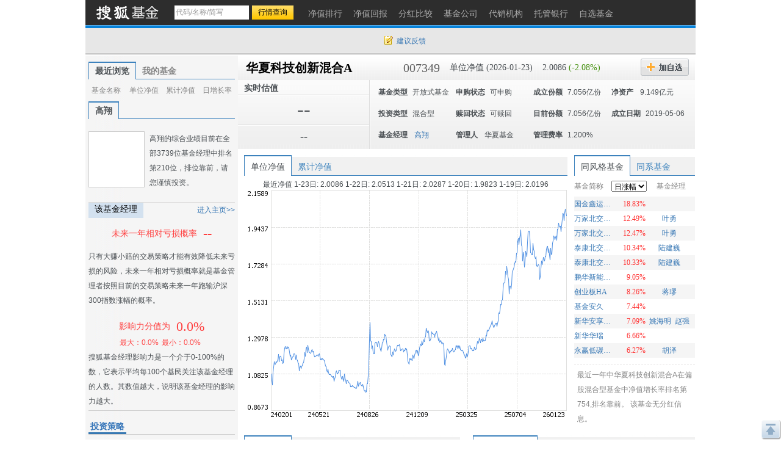

--- FILE ---
content_type: text/html; charset=gbk
request_url: https://q.fund.sohu.com/007349/index.shtml
body_size: 41988
content:
<!DOCTYPE html PUBLIC "-//W3C//DTD XHTML 1.0 Transitional//EN" "http://www.w3.org/TR/xhtml1/DTD/xhtml1-transitional.dtd">
<html xmlns="http://www.w3.org/1999/xhtml">
<head>
    <title>华夏科技创新混合A(007349) - 行情中心 - 搜狐基金</title>
    <meta http-equiv="Content-Type" content="text/html; charset=gb2312"/>
    <meta name="Keywords"
          content="华夏科技创新混合A,007349,净值,行情,收益,资讯,优惠购买,基金经理未来一年相对亏损概率，基金比试台，调查吧，同风格基金，满意度排名，单位净值，累计净值，实时估值，现价，累计收益，基金新闻，7日年化收益率，万份收益，历史回报，阶段涨幅，定期涨幅，机构评级，投资策略，基本资料，基本概况，基金经理，基金公告，发行情况，份额变动，席位交易，基金托管人，基金业绩，净值分析，业绩表现，净值列表，分红信息，投资组合，申购赎回，行业集中度，十大重仓股，持仓重大变化，全部持股，持有债务，资产配置，基金费率，费用计算，认购申购，赎回转换，管理托管，代销机构，财务报表，财务指标，资产负债，经营业绩，收入分析，净值变动，费用分析，基金天下，我家理财，股市风云">
    <meta name="Description"
          content="华夏科技创新混合A(007349)的最新净值和基金资料，及时准确的提供最新净值和实时估值的flash走势，介绍基金经理风格背景，追踪十大持仓、资产配置，基金经理未来一年相对亏损概率，基金比试台，调查吧，同风格基金，满意度排名，单位净值，累计净值，实时估值，现价，累计收益，基金新闻，7日年化收益率，万份收益，历史回报，阶段涨幅，定期涨幅，机构评级，投资策略，基本资料，基本概况，基金经理，基金公告，发行情况，份额变动，席位交易，基金托管人，基金业绩，净值分析，业绩表现，净值列表，分红信息，投资组合，申购赎回，行业集中度，十大重仓股，持仓重大变化，全部持股，持有债务，资产配置，基金费率，费用计算，认购申购，赎回转换，管理托管，代销机构，财务报表，财务指标，资产负债，经营业绩，收入分析，净值变动，费用分析，基金天下，我家理财，股市风云">
    <link href="//fund.sohu.com/upload/gfund2013/static/css/gfund2013.css" rel="stylesheet" />

    <script type="text/javascript">
        var tjstock = "[{name:'沪深300',code:'zs_000300',memo:'大盘指数'}]";
    </script>
</head>
<body class="page1024">
<a name="top"></a>
<div class="header">
  <div class="stocklogo"><a href="http://fund.sohu.com"></a></div>
  <div class="headersea" id="FEP_searchbar">
    <form class="autoTmp" method="get" target="" action="javascript:void(0);" id="searchForm">
      <ul id="FEP_searchList" class="searchList clearfix">
        <li class="e1">
          <input type="text" id="searchInput" class="kw" value="代码/名称/缩写" autocomplete="off" disableautocomplete="">
        </li>
        <li class="e2">
          <input type="submit" id="searchButton" class="seabtn" value="行情查询">
        </li>
      </ul>
    </form>
    <div id="suggestDiv" class="suggestLists" style="display: none;"></div>
  </div>
  <!--headersea end-->
  <div class="nav">
    <ul>
      <li><a href="//q.fund.sohu.com/fund.html?fundpage=ph" title="净值排行"><span>净值排行</span></a></li>
      <li><a href="//q.fund.sohu.com/fund.html?fundpage=hb" title="净值回报"><span>净值回报</span></a></li>
      <li><a href="//q.fund.sohu.com/fund.html?fundpage=fh" title="分红比较"><span>分红比较</span></a></li>
      <li><a href="//q.fund.sohu.com/fund.html?fundpage=gs" title="基金公司"><span>基金公司</span></a></li>
      <li><a href="//q.fund.sohu.com/fund.html?fundpage=dx" title="代销机构"><span>代销机构</span></a></li>
      <li><a href="//q.fund.sohu.com/fund.html?fundpage=tg" title="托管银行"><span>托管银行</span></a></li>
      <li><a title="自选基金" href="//q.stock.sohu.com/cn/mystock.shtml?t=fund"><span>自选基金</span></a></li>
    </ul>
  </div>
  <div class="topuserbox" id="FT_user"></div>
</div>

<div class="topbar">
      <div class="topbarcon">
        <div class="c1" id="FT_index"></div>
        <div class="topbar_r"><span class="feedback"><a target="_blank" href="//q.stock.sohu.com/feedback.html" id="mystock_feedback">建议反馈</a></span></div>
      </div>
</div>



<div id="contentA" class="clearfix">
    <div class="left">
        <ul class="tabtag tabtag1" id="FT_rv_myfund">
  	<li class="current">最近浏览</li>
    <li><a href="//q.stock.sohu.com/cn/mystock.shtml?t=fund" target="_blank">我的基金</a></li>
</ul>

<div class="tabconbox" id="FT_rv_myfund_con">  
	<div class="tabcon">
		<table class="tableA" width="100%" border="0" cellspacing="0" cellpadding="0" id="FT_rv">
		  <thead>
            <tr>
              <td class="td1">基金名称</td>
              <td class="td2">单位净值</td>
              <td class="td3">累计净值</td>
              <td class="td4">日增长率</td>
            </tr>
          </thead>
		  <tbody></tbody>
		</table>
	</div>
	<div class="tabcon hidden">
		<table class="tableA" width="100%" border="0" cellspacing="0" cellpadding="0" id="FT_myfund">
		  <thead>
            <tr>
              <td class="td1">基金名称</td>
              <td class="td2">单位净值</td>
              <td class="td3">累计净值</td>
              <td class="td4">日增长率</td>
            </tr>
          </thead>
		  <tbody></tbody>
		</table>
	</div>
</div> 

        <div class="leftTabs">
            <ul class="tabtag tabtag1" id="FT_jl">
                                                        <li class="current">
                                        <a href="http://q.fund.sohu.com/manager/db20815534.shtml" target="_blank">高翔</a></li>
                            </ul>
            <div class="tabconbox" id="FT_jl_con">
                                                        <div class="tabcon">
                                        <div class="userbox clearfix">
	<div class="pic"><a href="//q.fund.sohu.com/manager/db20815534.shtml"  target="_blank"><img src="//s1.biz.itc.cn/fundpic/534/db20815534.jpg" onerror="this.src='//fund.sohu.com/upload/gfund2013/static/images/nopic.gif'" width="90" /></a></div>
    <div class="text">高翔的综合业绩目前在全部3739位基金经理中排名第210位，排位靠前，请您谨慎投资。</div>
</div>
<div class="titleB">
	<h4 class="tit">该基金经理</h4>
	<span class="more"><a href="//q.fund.sohu.com/manager/db20815534.shtml" target="_blank">进入主页&gt;&gt;</a></span>
</div>
<div class="funder">
	<h4><span>未来一年相对亏损概率</span><em>--</em></h4>
    <p class="desc">只有大赚小赔的交易策略才能有效降低未来亏损的风险，未来一年相对亏损概率就是基金管理者按照目前的交易策略未来一年跑输沪深300指数涨幅的概率。</p>
</div>
<div class="fund_fz">
	<div class="fz_a">影响力分值为<span>0.0%</span></div>
    <div class="fz_b"><span>最大：0.0%</<span><span>最小：0.0%</span></div>
</div>
<div class="fz_desc">搜狐基金经理影响力是一个介于0-100%的数，它表示平均每100个基民关注该基金经理的人数。其数值越大，说明该基金经理的影响力越大。</div>



                </div>
                            </div>
                <!--tabconbox end-->
            </div>
            <!--leftTabs end-->

            <!--机构评级-->
            <!--
<div class="data_null">暂无数据</div>
-->


            <!-- pingji end-->
            <div class="touzi">
                <div class="titleA">
                    <h4 class="tit">投资策略</h4>
                </div>
                <div class="desc">
                                            1、资产配置策略
本基金通过对宏观经济环境、政策形势、证券市场走势的综合分析，主动判断市场时机，进行积极的资产配置，合理确定基金在股票、债券等各类资产类别上的投资比例，并随着各类资产风险收益特征的相对变化，适时进行动态调整。
2、股票投资策略
本基金重点投资于科技创新主题相关股票，科技创新主题...
                                        <a href="http://q.fund.sohu.com/q/gk.php?code=007349" target="_blank">[详细]</a>
                </div>
            </div>
            <div class="leftmod leftmod01 clearfix">
                <div class="titleA">
                    <h4 class="tit">基本资料</h4>
                </div>
                <ul>
                    <li><a href="http://q.fund.sohu.com/q/gk.php?code=007349" target="_blank">基本概况</a></li>
                    <li><a href="http://q.fund.sohu.com/q/fmg.php?code=007349" target="_blank">基金经理</a></li>
                    <li><a href="http://q.fund.sohu.com/q/notice.php?code=007349" target="_blank">基金公告</a></li>
                    <li><a href="http://q.fund.sohu.com/q/fx.php?code=007349" target="_blank">发行情况</a></li>
                    <li><a href="http://q.fund.sohu.com/q/qc.php?code=007349" target="_blank">份额变动</a></li>
                    <li><a href="http://q.fund.sohu.com/q/seat.php?code=007349" target="_blank">席位交易</a></li>
                    <li><a href="http://q.fund.sohu.com/q/tg.php?inc=80001068" target="_blank">基金托管人</a></li>
                </ul>
            </div>
            <div class="leftmod leftmod02 clearfix">
                <div class="titleA">
                    <h4 class="tit">基金业绩</h4>
                </div>
                <ul>
                    <li><a href="/007349/index.shtml">净值分析</a></li>
                    <li><a href="http://q.fund.sohu.com/q/vb.php?code=007349" target="_blank">业绩表现</a></li>
                    <li><a href="http://q.fund.sohu.com/q/vl.php?code=007349" target="_blank">净值列表</a></li>
                    <li><a href="http://q.fund.sohu.com/q/fh.php?code=007349" target="_blank">分红信息</a></li>
                </ul>
            </div>
            <div class="leftmod leftmod03 clearfix">
                <div class="titleA">
                    <h4 class="tit">投资组合</h4>
                </div>
                <ul>
                    <li><a href="http://q.fund.sohu.com/q/hs10.php?code=007349" target="_blank">十大重仓股</a></li>
                    <li><a href="http://q.fund.sohu.com/q/hsc.php?code=007349" target="_blank">持仓重大变化</a></li>
                    <li><a href="http://q.fund.sohu.com/q/hs.php?code=007349" target="_blank">全部持股</a></li>
                    <li><a href="http://q.fund.sohu.com/q/hb.php?code=007349" target="_blank">持有债务</a></li>
                    <li><a href="http://q.fund.sohu.com/q/zcpz.php?code=007349" target="_blank">资产配置</a></li>
                </ul>
            </div>
            <div class="leftmod leftmod03 clearfix">
                <div class="titleA">
                    <h4 class="tit">基金费率</h4>
                </div>
                <ul>
                    <li><a href="http://q.fund.sohu.com/q/calc.php?code=007349" target="_blank">费用计算</a></li>
                    <li><a href="http://q.fund.sohu.com/c/rs.php?code=007349" target="_blank">认购申购</a></li>
                    <li><a href="http://q.fund.sohu.com/c/sz.php?code=007349" target="_blank">赎回转换</a></li>
                    <li><a href="http://q.fund.sohu.com/c/gt.php?code=007349" target="_blank">管理托管</a></li>
                    <li><a href="http://q.fund.sohu.com/q/so.php?code=007349" target="_blank">代销机构</a></li>
                </ul>
            </div>
            <div class="leftmod leftmod04 clearfix">
                <div class="titleA">
                    <h4 class="tit">财务报表</h4>
                </div>
                <ul>
                    <li><a href="http://q.fund.sohu.com/q/cwzb.php?code=007349" target="_blank">财务指标</a></li>
                    <li><a href="http://q.fund.sohu.com/q/zcfz.php?code=007349" target="_blank">资产负债</a></li>
                    <li><a href="http://q.fund.sohu.com/q/yj.php?code=007349" target="_blank">经营业绩</a></li>
                    <li><a href="http://q.fund.sohu.com/q/srfx.php?code=007349" target="_blank">收入分析</a></li>
                    <li><a href="http://q.fund.sohu.com/q/jzbd.php?code=007349" target="_blank">净值变动</a></li>
                    <li><a href="http://q.fund.sohu.com/q/fyfx.php?code=007349" target="_blank">费用分析</a></li>
                </ul>
            </div>
            <div class="leftmod leftmod05 clearfix">
                <div class="titleA">
                    <h4 class="tit">互动信息</h4>
                </div>
                <ul>
                    <li><a href="http://jijin.club.sohu.com/" target="_blank">基金天下</a></li>
                    <li><a href="http://licai.club.sohu.com/" target="_blank">我家理财</a></li>
                    <li><a href="http://stock.club.sohu.com/" target="_blank">股市风云</a></li>
                </ul>
            </div>
        </div>
        <!-- left end -->
        <div class="right">
            <div class="rightcon">

                <!-- 基金基本信息  -->
                    <script type="text/javascript">
	var biz_code = "jj_007349";
	var biz_name = "华夏科技创新混合A";
	var themeId = 101;
	var subType = "003002";
	var investmentType = "004003";
	//1：封基 2：开基 3：货基
	var fundType = 0;
		    fundType=2;
	
    </script>
<div class="righthdbox clearfix">
    <div class="righthd clearfix">
	  	<ul>
		    <li class="name"><a href="/007349/index.shtml">华夏科技创新混合A</a></li>
		    <li class="code">007349</li>
		    <li class="e1">单位净值 (2026-01-23)</li>
		    <li class="e2">
		    	2.0086
		    			    	<span class="green">(-2.08%)</span>
		    			    
		    </li>
		    <li class="addbtn">
		    	<a title="加自选" id="FT_showGroup" href="javascript:void(0)"></a>
				<div id="FT_stocks_group" class="tipsbox hidden">
					<p class="p2"> <input type="checkbox" value="1">  &nbsp;我的自选股</p>
					<p class="p2"> <input type="checkbox" value="2"> &nbsp;2</p>
					<p class="p2"> <input type="checkbox" value="3"> &nbsp;234234234324234234</p>
					<input type="button" value="加 入" class="btn" id="FT_addStockTo">
					<input type="button" value="关 闭" class="btn" id="FT_addClose">
				</div>
		    </li>
		    <!--<li class="btn2"><a href="#" title="优惠购买"></a></li> -->
	  	</ul>
		<div id="FT_tip"></div>		  
	</div>
	
	<div class="righthd2">
		<div class="cl">
		    <div class="row01">实时估值<span class="time"></span></div>
		    <div class="row02">--</div>
		    <div class="row03">--</div> 
		</div>
		<div class="cr" id="FT_cr"> 
		    <ul>
		      <li><b>基金类型</b><span>开放式基金</span></li>
		      <li><b>申购状态</b><span>可申购</span></li>
		      <li><b>成立份额</b><span>7.056亿份</span></li>
		      <li><b>净资产 </b><span>9.149亿元</span></li>
		      
		      <li><b>投资类型</b><span>混合型</span></li>
		      <li><b>赎回状态</b><span>可赎回</span></li>
		      <li><b>目前份额</b><span>7.056亿份</span></li>
		      <li><b>成立日期</b><span>2019-05-06</span></li>
		      
		      <li>
				<b>基金经理</b>
				<span>
																		<a href="http://q.fund.sohu.com/manager/db20815534.shtml" target="_blank">高翔</a>
															</span>
		      </li>
		      <li><b>管理人</b><span>
		      			      			      		华夏基金
		      			      </span></li>
		      <li><b>管理费率</b><span>1.200%</span></li>
		    </ul>
		</div>
	</div>
	

</div>



                <!--righthdbox end-->
                <div class="rightmod01 clearfix">
                    <div class="cleft">
                        <div class="content">
                            <div class="tabtag tabtag3" id="FT_flash">
                                <ul>
                                    <li c="1" class="current">单位净值</li>
                                    <li c="2">累计净值</li>
                                </ul>
                            </div>
                            <div class="tabconbox" id="FT_flash_con">
                                <div class="tabcon">
                                    <p>最近净值 
															1-23日:
								
												2.0086
								
						
														1-22日:
								
												2.0513
								
						
														1-21日:
								
												2.0287
								
						
														1-20日:
								
												1.9823
								
						
														1-19日:
								
												2.0196
								
						
			</p>
                                    <img src="//s1.biz.itc.cn/fund/349/007349/jz.png">
                                </div>
                                <div class="tabcon hidden">
                                    <p>5日平均：2.022元&nbsp; 20日平均：1.946元&nbsp;  60日平均：1.946元</p>
                                    <img src="//s1.biz.itc.cn/fund/349/007349/ljjz.png">
                                </div>
                            </div>
                            <div class="flashft hidden">
                                <div id="flashSuggestDiv" style="display: none;"></div>
                                <form id="flashForm" action="javascript:void(0)"><input id="flashSearch" type="text" value="多股对比" class="kw"></form>
                            </div>
                            <!--tabconbox end-->
                        </div>
                    </div>
                    <div class="cright">
                        <div class="content">
                            <div class="tabtag tabtag3" id="FT_lx">
                                <ul>
                                    <li class="current">同风格基金</li>
                                    <li>同系基金</li>
                                </ul>
                            </div>
                            <div class="tabconbox" id="FT_lx_con">
                                <div class="tabcon">
                                    <table width="100%" class="rtable">
                                        <thead>
                                        <tr>
                                            <td class="td1">基金简称</td>
                                            <td class="td2">
                                                <span class="arrow_b">
                                                    <select>
                                                        <option value="0">日涨幅</option>
                                                        <option value="1">今年以来涨幅</option>
                                                        <option value="2">近三月涨幅</option>
                                                        <option value="3">近半年涨幅</option>
                                                        <option value="4">近一年涨幅</option>
                                                        <option value="5">近两年涨幅</option>
                                                        <option value="6">近三年涨幅</option>
                                                    </select>
                                                </span>
                                            </td>
                                            <td class="td3">基金经理</td>
                                        </tr>
                                        </thead>
                                    </table>
                                    <div class="fund_tl2">
                                        		<table width="100%" class="rtable">
			<tbody>
												<tr class="trbg">
				                	<td class="td1"><a href="/001465/index.shtml" title="国金鑫运灵活配置" target=_blank >国金鑫运灵活配置</a></td>
                    <td class="td2 red">18.83%</td>
                    <td class="td3">
                                            </td>
             	</tr>
             							  		<tr>
				                	<td class="td1"><a href="/014277/index.shtml" title="万家北交所慧选两年定期开放混合A" target=_blank >万家北交所慧选两年定期开放混合A</a></td>
                    <td class="td2 red">12.49%</td>
                    <td class="td3">
                                                   <a href="http://q.fund.sohu.com/manager/8801602716.shtml"  target="_blank">叶勇</a>&nbsp;
                                            </td>
             	</tr>
             									<tr class="trbg">
				                	<td class="td1"><a href="/014278/index.shtml" title="万家北交所慧选两年定期开放混合C" target=_blank >万家北交所慧选两年定期开放混合C</a></td>
                    <td class="td2 red">12.47%</td>
                    <td class="td3">
                                                   <a href="http://q.fund.sohu.com/manager/8801602716.shtml"  target="_blank">叶勇</a>&nbsp;
                                            </td>
             	</tr>
             							  		<tr>
				                	<td class="td1"><a href="/016325/index.shtml" title="泰康北交所精选两年定开混合发起A" target=_blank >泰康北交所精选两年定开混合发起A</a></td>
                    <td class="td2 red">10.34%</td>
                    <td class="td3">
                                                   <a href="http://q.fund.sohu.com/manager/db20123683.shtml"  target="_blank">陆建巍</a>&nbsp;
                                            </td>
             	</tr>
             									<tr class="trbg">
				                	<td class="td1"><a href="/016326/index.shtml" title="泰康北交所精选两年定开混合发起C" target=_blank >泰康北交所精选两年定开混合发起C</a></td>
                    <td class="td2 red">10.33%</td>
                    <td class="td3">
                                                   <a href="http://q.fund.sohu.com/manager/db20123683.shtml"  target="_blank">陆建巍</a>&nbsp;
                                            </td>
             	</tr>
             							  		<tr>
				                	<td class="td1"><a href="/004229/index.shtml" title="鹏华新能源混合" target=_blank >鹏华新能源混合</a></td>
                    <td class="td2 red">9.05%</td>
                    <td class="td3">
                                            </td>
             	</tr>
             									<tr class="trbg">
				                	<td class="td1"><a href="/160425/index.shtml" title="创业板HA" target=_blank >创业板HA</a></td>
                    <td class="td2 red">8.26%</td>
                    <td class="td3">
                                                   <a href="http://q.fund.sohu.com/manager/db20350743.shtml"  target="_blank">蒋璆</a>&nbsp;
                                            </td>
             	</tr>
             							  		<tr>
				                	<td class="td1"><a href="/184709/index.shtml" title="基金安久" target=_blank >基金安久</a></td>
                    <td class="td2 red">7.44%</td>
                    <td class="td3">
                                            </td>
             	</tr>
             									<tr class="trbg">
				                	<td class="td1"><a href="/004982/index.shtml" title="新华安享多裕定开混合" target=_blank >新华安享多裕定开混合</a></td>
                    <td class="td2 red">7.09%</td>
                    <td class="td3">
                                                   <a href="http://q.fund.sohu.com/manager/db20777996.shtml"  target="_blank">姚海明</a>&nbsp;
                                                   <a href="http://q.fund.sohu.com/manager/db20252505.shtml"  target="_blank">赵强</a>&nbsp;
                                            </td>
             	</tr>
             							  		<tr>
				                	<td class="td1"><a href="/003738/index.shtml" title="新华华瑞" target=_blank >新华华瑞</a></td>
                    <td class="td2 red">6.66%</td>
                    <td class="td3">
                                            </td>
             	</tr>
             									<tr class="trbg">
				                	<td class="td1"><a href="/016386/index.shtml" title="永赢低碳环保智选混合发起A" target=_blank >永赢低碳环保智选混合发起A</a></td>
                    <td class="td2 red">6.27%</td>
                    <td class="td3">
                                                   <a href="http://q.fund.sohu.com/manager/db20906188.shtml"  target="_blank">胡泽</a>&nbsp;
                                            </td>
             	</tr>
             				</tbody>	
		</table>
		<table width="100%" class="rtable hidden">
			<tbody>
												<tr class="trbg">
				                	<td class="td1"><a href="/671010/index.shtml" title="西部利得策略A" target=_blank >西部利得策略A</a></td>
                    <td class="td2 red">58.21%</td>
                    <td class="td3">
                                                   <a href="http://q.fund.sohu.com/manager/8801400620.shtml"  target="_blank">何奇</a>&nbsp;
                                            </td>
             	</tr>
             							  		<tr>
				                	<td class="td1"><a href="/017102/index.shtml" title="大摩数字经济混合A" target=_blank >大摩数字经济混合A</a></td>
                    <td class="td2 red">57.80%</td>
                    <td class="td3">
                                                   <a href="http://q.fund.sohu.com/manager/8801612488.shtml"  target="_blank">雷志勇</a>&nbsp;
                                            </td>
             	</tr>
             									<tr class="trbg">
				                	<td class="td1"><a href="/011060/index.shtml" title="西部利得策略C" target=_blank >西部利得策略C</a></td>
                    <td class="td2 red">57.41%</td>
                    <td class="td3">
                                                   <a href="http://q.fund.sohu.com/manager/8801400620.shtml"  target="_blank">何奇</a>&nbsp;
                                            </td>
             	</tr>
             							  		<tr>
				                	<td class="td1"><a href="/017103/index.shtml" title="大摩数字经济混合C" target=_blank >大摩数字经济混合C</a></td>
                    <td class="td2 red">57.04%</td>
                    <td class="td3">
                                                   <a href="http://q.fund.sohu.com/manager/8801612488.shtml"  target="_blank">雷志勇</a>&nbsp;
                                            </td>
             	</tr>
             									<tr class="trbg">
				                	<td class="td1"><a href="/015096/index.shtml" title="东财数字经济混合发起式A" target=_blank >东财数字经济混合发起式A</a></td>
                    <td class="td2 red">56.66%</td>
                    <td class="td3">
                                                   <a href="http://q.fund.sohu.com/manager/db20840717.shtml"  target="_blank">罗擎</a>&nbsp;
                                            </td>
             	</tr>
             							  		<tr>
				                	<td class="td1"><a href="/015097/index.shtml" title="东财数字经济混合发起式C" target=_blank >东财数字经济混合发起式C</a></td>
                    <td class="td2 red">55.72%</td>
                    <td class="td3">
                                                   <a href="http://q.fund.sohu.com/manager/db20840717.shtml"  target="_blank">罗擎</a>&nbsp;
                                            </td>
             	</tr>
             									<tr class="trbg">
				                	<td class="td1"><a href="/012584/index.shtml" title="南方中国新兴经济9个月混合(QDII)A" target=_blank >南方中国新兴经济9个月混合(QDII)A</a></td>
                    <td class="td2 red">49.66%</td>
                    <td class="td3">
                                                   <a href="http://q.fund.sohu.com/manager/db20747018.shtml"  target="_blank">王士聪</a>&nbsp;
                                                   <a href="http://q.fund.sohu.com/manager/8801329008.shtml"  target="_blank">黄亮</a>&nbsp;
                                            </td>
             	</tr>
             							  		<tr>
				                	<td class="td1"><a href="/005094/index.shtml" title="万家臻选混合" target=_blank >万家臻选混合</a></td>
                    <td class="td2 red">49.29%</td>
                    <td class="td3">
                                                   <a href="http://q.fund.sohu.com/manager/8801397236.shtml"  target="_blank">莫海波</a>&nbsp;
                                            </td>
             	</tr>
             									<tr class="trbg">
				                	<td class="td1"><a href="/018956/index.shtml" title="中航机遇领航混合发起A" target=_blank >中航机遇领航混合发起A</a></td>
                    <td class="td2 red">48.98%</td>
                    <td class="td3">
                                                   <a href="http://q.fund.sohu.com/manager/8801478923.shtml"  target="_blank">韩浩</a>&nbsp;
                                            </td>
             	</tr>
             							  		<tr>
				                	<td class="td1"><a href="/018957/index.shtml" title="中航机遇领航混合发起C" target=_blank >中航机遇领航混合发起C</a></td>
                    <td class="td2 red">48.24%</td>
                    <td class="td3">
                                                   <a href="http://q.fund.sohu.com/manager/8801478923.shtml"  target="_blank">韩浩</a>&nbsp;
                                            </td>
             	</tr>
             									<tr class="trbg">
				                	<td class="td1"><a href="/009199/index.shtml" title="万家价值优势一年持有期混合" target=_blank >万家价值优势一年持有期混合</a></td>
                    <td class="td2 red">48.23%</td>
                    <td class="td3">
                                                   <a href="http://q.fund.sohu.com/manager/8801397236.shtml"  target="_blank">莫海波</a>&nbsp;
                                            </td>
             	</tr>
             				</tbody>	
		</table>
		<table width="100%" class="rtable hidden">
			<tbody>
												<tr class="trbg">
				                	<td class="td1"><a href="/016307/index.shtml" title="景顺长城北交所精选两年定开混合A" target=_blank >景顺长城北交所精选两年定开混合A</a></td>
                    <td class="td2 red">82.43%</td>
                    <td class="td3">
                                                   <a href="http://q.fund.sohu.com/manager/8801600024.shtml"  target="_blank">农冰立</a>&nbsp;
                                            </td>
             	</tr>
             							  		<tr>
				                	<td class="td1"><a href="/016308/index.shtml" title="景顺长城北交所精选两年定开混合C" target=_blank >景顺长城北交所精选两年定开混合C</a></td>
                    <td class="td2 red">82.19%</td>
                    <td class="td3">
                                                   <a href="http://q.fund.sohu.com/manager/8801600024.shtml"  target="_blank">农冰立</a>&nbsp;
                                            </td>
             	</tr>
             									<tr class="trbg">
				                	<td class="td1"><a href="/014279/index.shtml" title="汇添富北交所创新精选两年定开混合A" target=_blank >汇添富北交所创新精选两年定开混合A</a></td>
                    <td class="td2 red">81.26%</td>
                    <td class="td3">
                                                   <a href="http://q.fund.sohu.com/manager/db20433549.shtml"  target="_blank">马翔</a>&nbsp;
                                            </td>
             	</tr>
             							  		<tr>
				                	<td class="td1"><a href="/014280/index.shtml" title="汇添富北交所创新精选两年定开混合C" target=_blank >汇添富北交所创新精选两年定开混合C</a></td>
                    <td class="td2 red">81.06%</td>
                    <td class="td3">
                                                   <a href="http://q.fund.sohu.com/manager/db20433549.shtml"  target="_blank">马翔</a>&nbsp;
                                            </td>
             	</tr>
             									<tr class="trbg">
				                	<td class="td1"><a href="/014275/index.shtml" title="易方达北交所精选两年定开混合A" target=_blank >易方达北交所精选两年定开混合A</a></td>
                    <td class="td2 red">74.71%</td>
                    <td class="td3">
                                                   <a href="http://q.fund.sohu.com/manager/db20164441.shtml"  target="_blank">郑希</a>&nbsp;
                                            </td>
             	</tr>
             							  		<tr>
				                	<td class="td1"><a href="/014276/index.shtml" title="易方达北交所精选两年定开混合C" target=_blank >易方达北交所精选两年定开混合C</a></td>
                    <td class="td2 red">74.50%</td>
                    <td class="td3">
                                                   <a href="http://q.fund.sohu.com/manager/db20164441.shtml"  target="_blank">郑希</a>&nbsp;
                                            </td>
             	</tr>
             									<tr class="trbg">
				                	<td class="td1"><a href="/007770/index.shtml" title="同泰开泰混合A" target=_blank >同泰开泰混合A</a></td>
                    <td class="td2 red">71.11%</td>
                    <td class="td3">
                                                   <a href="http://q.fund.sohu.com/manager/j101019532.shtml"  target="_blank">王秀</a>&nbsp;
                                            </td>
             	</tr>
             							  		<tr>
				                	<td class="td1"><a href="/007771/index.shtml" title="同泰开泰混合C" target=_blank >同泰开泰混合C</a></td>
                    <td class="td2 red">70.95%</td>
                    <td class="td3">
                                                   <a href="http://q.fund.sohu.com/manager/j101019532.shtml"  target="_blank">王秀</a>&nbsp;
                                            </td>
             	</tr>
             									<tr class="trbg">
				                	<td class="td1"><a href="/500021/index.shtml" title="基金金鼎" target=_blank >基金金鼎</a></td>
                    <td class="td2 red">67.45%</td>
                    <td class="td3">
                                            </td>
             	</tr>
             							  		<tr>
				                	<td class="td1"><a href="/014283/index.shtml" title="华夏北交所创新中小企业精选两年定开发起式" target=_blank >华夏北交所创新中小企业精选两年定开发起式</a></td>
                    <td class="td2 red">66.98%</td>
                    <td class="td3">
                                                   <a href="http://q.fund.sohu.com/manager/db20749912.shtml"  target="_blank">顾鑫峰</a>&nbsp;
                                            </td>
             	</tr>
             									<tr class="trbg">
				                	<td class="td1"><a href="/016303/index.shtml" title="中信建投北交所精选两年定开混合A" target=_blank >中信建投北交所精选两年定开混合A</a></td>
                    <td class="td2 red">66.43%</td>
                    <td class="td3">
                                                   <a href="http://q.fund.sohu.com/manager/db20466342.shtml"  target="_blank">冷文鹏</a>&nbsp;
                                            </td>
             	</tr>
             				</tbody>	
		</table>
		<table width="100%" class="rtable hidden">
			<tbody>
												<tr class="trbg">
				                	<td class="td1"><a href="/500010/index.shtml" title="基金金元" target=_blank >基金金元</a></td>
                    <td class="td2 red">91.06%</td>
                    <td class="td3">
                                            </td>
             	</tr>
             							  		<tr>
				                	<td class="td1"><a href="/500021/index.shtml" title="基金金鼎" target=_blank >基金金鼎</a></td>
                    <td class="td2 red">86.35%</td>
                    <td class="td3">
                                            </td>
             	</tr>
             									<tr class="trbg">
				                	<td class="td1"><a href="/184738/index.shtml" title="基金通宝" target=_blank >基金通宝</a></td>
                    <td class="td2 red">74.96%</td>
                    <td class="td3">
                                            </td>
             	</tr>
             							  		<tr>
				                	<td class="td1"><a href="/500013/index.shtml" title="基金安瑞" target=_blank >基金安瑞</a></td>
                    <td class="td2 red">69.30%</td>
                    <td class="td3">
                                            </td>
             	</tr>
             									<tr class="trbg">
				                	<td class="td1"><a href="/014279/index.shtml" title="汇添富北交所创新精选两年定开混合A" target=_blank >汇添富北交所创新精选两年定开混合A</a></td>
                    <td class="td2 red">67.48%</td>
                    <td class="td3">
                                                   <a href="http://q.fund.sohu.com/manager/db20433549.shtml"  target="_blank">马翔</a>&nbsp;
                                            </td>
             	</tr>
             							  		<tr>
				                	<td class="td1"><a href="/014280/index.shtml" title="汇添富北交所创新精选两年定开混合C" target=_blank >汇添富北交所创新精选两年定开混合C</a></td>
                    <td class="td2 red">67.16%</td>
                    <td class="td3">
                                                   <a href="http://q.fund.sohu.com/manager/db20433549.shtml"  target="_blank">马翔</a>&nbsp;
                                            </td>
             	</tr>
             									<tr class="trbg">
				                	<td class="td1"><a href="/500039/index.shtml" title="基金同德" target=_blank >基金同德</a></td>
                    <td class="td2 red">63.99%</td>
                    <td class="td3">
                                            </td>
             	</tr>
             							  		<tr>
				                	<td class="td1"><a href="/184708/index.shtml" title="基金兴科" target=_blank >基金兴科</a></td>
                    <td class="td2 red">63.55%</td>
                    <td class="td3">
                                            </td>
             	</tr>
             									<tr class="trbg">
				                	<td class="td1"><a href="/014275/index.shtml" title="易方达北交所精选两年定开混合A" target=_blank >易方达北交所精选两年定开混合A</a></td>
                    <td class="td2 red">62.57%</td>
                    <td class="td3">
                                                   <a href="http://q.fund.sohu.com/manager/db20164441.shtml"  target="_blank">郑希</a>&nbsp;
                                            </td>
             	</tr>
             							  		<tr>
				                	<td class="td1"><a href="/016307/index.shtml" title="景顺长城北交所精选两年定开混合A" target=_blank >景顺长城北交所精选两年定开混合A</a></td>
                    <td class="td2 red">62.56%</td>
                    <td class="td3">
                                                   <a href="http://q.fund.sohu.com/manager/8801600024.shtml"  target="_blank">农冰立</a>&nbsp;
                                            </td>
             	</tr>
             									<tr class="trbg">
				                	<td class="td1"><a href="/014276/index.shtml" title="易方达北交所精选两年定开混合C" target=_blank >易方达北交所精选两年定开混合C</a></td>
                    <td class="td2 red">62.16%</td>
                    <td class="td3">
                                                   <a href="http://q.fund.sohu.com/manager/db20164441.shtml"  target="_blank">郑希</a>&nbsp;
                                            </td>
             	</tr>
             				</tbody>	
		</table>
		<table width="100%" class="rtable hidden">
			<tbody>
												<tr class="trbg">
				                	<td class="td1"><a href="/960033/index.shtml" title="农银消费H" target=_blank >农银消费H</a></td>
                    <td class="td2 red">304.68%</td>
                    <td class="td3">
                                                   <a href="http://q.fund.sohu.com/manager/8801465453.shtml"  target="_blank">徐文卉</a>&nbsp;
                                            </td>
             	</tr>
             							  		<tr>
				                	<td class="td1"><a href="/184710/index.shtml" title="基金隆元" target=_blank >基金隆元</a></td>
                    <td class="td2 red">201.47%</td>
                    <td class="td3">
                                            </td>
             	</tr>
             									<tr class="trbg">
				                	<td class="td1"><a href="/184718/index.shtml" title="基金兴安" target=_blank >基金兴安</a></td>
                    <td class="td2 red">171.58%</td>
                    <td class="td3">
                                            </td>
             	</tr>
             							  		<tr>
				                	<td class="td1"><a href="/500021/index.shtml" title="基金金鼎" target=_blank >基金金鼎</a></td>
                    <td class="td2 red">165.71%</td>
                    <td class="td3">
                                            </td>
             	</tr>
             									<tr class="trbg">
				                	<td class="td1"><a href="/500010/index.shtml" title="基金金元" target=_blank >基金金元</a></td>
                    <td class="td2 red">158.60%</td>
                    <td class="td3">
                                            </td>
             	</tr>
             							  		<tr>
				                	<td class="td1"><a href="/500039/index.shtml" title="基金同德" target=_blank >基金同德</a></td>
                    <td class="td2 red">154.07%</td>
                    <td class="td3">
                                            </td>
             	</tr>
             									<tr class="trbg">
				                	<td class="td1"><a href="/184709/index.shtml" title="基金安久" target=_blank >基金安久</a></td>
                    <td class="td2 red">144.89%</td>
                    <td class="td3">
                                            </td>
             	</tr>
             							  		<tr>
				                	<td class="td1"><a href="/500013/index.shtml" title="基金安瑞" target=_blank >基金安瑞</a></td>
                    <td class="td2 red">130.90%</td>
                    <td class="td3">
                                            </td>
             	</tr>
             									<tr class="trbg">
				                	<td class="td1"><a href="/500029/index.shtml" title="基金科讯" target=_blank >基金科讯</a></td>
                    <td class="td2 red">129.73%</td>
                    <td class="td3">
                                            </td>
             	</tr>
             							  		<tr>
				                	<td class="td1"><a href="/184738/index.shtml" title="基金通宝" target=_blank >基金通宝</a></td>
                    <td class="td2 red">123.68%</td>
                    <td class="td3">
                                            </td>
             	</tr>
             									<tr class="trbg">
				                	<td class="td1"><a href="/184720/index.shtml" title="基金久富" target=_blank >基金久富</a></td>
                    <td class="td2 red">122.65%</td>
                    <td class="td3">
                                            </td>
             	</tr>
             				</tbody>	
		</table>
		<table width="100%" class="rtable hidden">
			<tbody>
												<tr class="trbg">
				                	<td class="td1"><a href="/184710/index.shtml" title="基金隆元" target=_blank >基金隆元</a></td>
                    <td class="td2 red">382.34%</td>
                    <td class="td3">
                                            </td>
             	</tr>
             							  		<tr>
				                	<td class="td1"><a href="/184718/index.shtml" title="基金兴安" target=_blank >基金兴安</a></td>
                    <td class="td2 red">357.82%</td>
                    <td class="td3">
                                            </td>
             	</tr>
             									<tr class="trbg">
				                	<td class="td1"><a href="/500029/index.shtml" title="基金科讯" target=_blank >基金科讯</a></td>
                    <td class="td2 red">333.31%</td>
                    <td class="td3">
                                            </td>
             	</tr>
             							  		<tr>
				                	<td class="td1"><a href="/184709/index.shtml" title="基金安久" target=_blank >基金安久</a></td>
                    <td class="td2 red">312.46%</td>
                    <td class="td3">
                                            </td>
             	</tr>
             									<tr class="trbg">
				                	<td class="td1"><a href="/500039/index.shtml" title="基金同德" target=_blank >基金同德</a></td>
                    <td class="td2 red">312.27%</td>
                    <td class="td3">
                                            </td>
             	</tr>
             							  		<tr>
				                	<td class="td1"><a href="/184719/index.shtml" title="基金融鑫" target=_blank >基金融鑫</a></td>
                    <td class="td2 red">242.84%</td>
                    <td class="td3">
                                            </td>
             	</tr>
             									<tr class="trbg">
				                	<td class="td1"><a href="/500010/index.shtml" title="基金金元" target=_blank >基金金元</a></td>
                    <td class="td2 red">220.66%</td>
                    <td class="td3">
                                            </td>
             	</tr>
             							  		<tr>
				                	<td class="td1"><a href="/500021/index.shtml" title="基金金鼎" target=_blank >基金金鼎</a></td>
                    <td class="td2 red">213.01%</td>
                    <td class="td3">
                                            </td>
             	</tr>
             									<tr class="trbg">
				                	<td class="td1"><a href="/184696/index.shtml" title="基金裕华" target=_blank >基金裕华</a></td>
                    <td class="td2 red">192.23%</td>
                    <td class="td3">
                                            </td>
             	</tr>
             							  		<tr>
				                	<td class="td1"><a href="/184720/index.shtml" title="基金久富" target=_blank >基金久富</a></td>
                    <td class="td2 red">180.54%</td>
                    <td class="td3">
                                            </td>
             	</tr>
             									<tr class="trbg">
				                	<td class="td1"><a href="/184700/index.shtml" title="基金鸿飞" target=_blank >基金鸿飞</a></td>
                    <td class="td2 red">180.30%</td>
                    <td class="td3">
                                            </td>
             	</tr>
             				</tbody>	
		</table>
		<table width="100%" class="rtable hidden">
			<tbody>
												<tr class="trbg">
				                	<td class="td1"><a href="/184710/index.shtml" title="基金隆元" target=_blank >基金隆元</a></td>
                    <td class="td2 red">353.40%</td>
                    <td class="td3">
                                            </td>
             	</tr>
             							  		<tr>
				                	<td class="td1"><a href="/500039/index.shtml" title="基金同德" target=_blank >基金同德</a></td>
                    <td class="td2 red">346.51%</td>
                    <td class="td3">
                                            </td>
             	</tr>
             									<tr class="trbg">
				                	<td class="td1"><a href="/184718/index.shtml" title="基金兴安" target=_blank >基金兴安</a></td>
                    <td class="td2 red">343.31%</td>
                    <td class="td3">
                                            </td>
             	</tr>
             							  		<tr>
				                	<td class="td1"><a href="/500029/index.shtml" title="基金科讯" target=_blank >基金科讯</a></td>
                    <td class="td2 red">318.95%</td>
                    <td class="td3">
                                            </td>
             	</tr>
             									<tr class="trbg">
				                	<td class="td1"><a href="/184709/index.shtml" title="基金安久" target=_blank >基金安久</a></td>
                    <td class="td2 red">279.49%</td>
                    <td class="td3">
                                            </td>
             	</tr>
             							  		<tr>
				                	<td class="td1"><a href="/184719/index.shtml" title="基金融鑫" target=_blank >基金融鑫</a></td>
                    <td class="td2 red">247.88%</td>
                    <td class="td3">
                                            </td>
             	</tr>
             									<tr class="trbg">
				                	<td class="td1"><a href="/500010/index.shtml" title="基金金元" target=_blank >基金金元</a></td>
                    <td class="td2 red">219.28%</td>
                    <td class="td3">
                                            </td>
             	</tr>
             							  		<tr>
				                	<td class="td1"><a href="/184700/index.shtml" title="基金鸿飞" target=_blank >基金鸿飞</a></td>
                    <td class="td2 red">209.43%</td>
                    <td class="td3">
                                            </td>
             	</tr>
             									<tr class="trbg">
				                	<td class="td1"><a href="/184696/index.shtml" title="基金裕华" target=_blank >基金裕华</a></td>
                    <td class="td2 red">179.02%</td>
                    <td class="td3">
                                            </td>
             	</tr>
             							  		<tr>
				                	<td class="td1"><a href="/500021/index.shtml" title="基金金鼎" target=_blank >基金金鼎</a></td>
                    <td class="td2 red">160.92%</td>
                    <td class="td3">
                                            </td>
             	</tr>
             									<tr class="trbg">
				                	<td class="td1"><a href="/184712/index.shtml" title="基金科汇" target=_blank >基金科汇</a></td>
                    <td class="td2 red">158.12%</td>
                    <td class="td3">
                                            </td>
             	</tr>
             				</tbody>	
		</table>
		
		
		
		
		
		
                                    </div>
                                    <div class="desc">
                                         <p>最近一年中华夏科技创新混合A在偏股混合型基金中净值增长率排名第754,排名靠前。 该基金无分红信息。</p>

                                    </div>
                                </div><!--tabcon end-->
                                <div class="tabcon hidden">
                                    <div class="fund_tx2">
                                        
	<table width="100%" class="rtable">
		<thead>
	        <tr>
	          <td class="td1">基金简称</td>
	          <td class="td2">单位净值</td>
	          <td class="td3"><span class="arrow_b">日涨幅</span></td>
	        </tr>
	  	</thead>
      	<tbody>
	      		      			  	<tr class="trbg">
		  			      <td class="td1"><a href="/009445/index.shtml" title="华夏上清所1-3年高等级国企中票A" target=_blank >华夏上清所1-3年高等级国企中票A</a></td>
		      <td class="td2 red">0.9322</td>
		      <td class="td3">7.08%</td>
		    </tr>
		    	      			  	<tr>
					      <td class="td1"><a href="/009446/index.shtml" title="华夏上清所1-3年高等级国企中票C" target=_blank >华夏上清所1-3年高等级国企中票C</a></td>
		      <td class="td2 red">0.9322</td>
		      <td class="td3">7.06%</td>
		    </tr>
		    	      			  	<tr class="trbg">
		  			      <td class="td1"><a href="/515370/index.shtml" title="中证光伏" target=_blank >中证光伏</a></td>
		      <td class="td2 red">1.0735</td>
		      <td class="td3">6.61%</td>
		    </tr>
		    	      			  	<tr>
					      <td class="td1"><a href="/012886/index.shtml" title="华夏中证光伏产业ETF发起式联接C" target=_blank >华夏中证光伏产业ETF发起式联接C</a></td>
		      <td class="td2 red">0.7054</td>
		      <td class="td3">6.31%</td>
		    </tr>
		    	      			  	<tr class="trbg">
		  			      <td class="td1"><a href="/012885/index.shtml" title="华夏中证光伏产业ETF发起式联接A" target=_blank >华夏中证光伏产业ETF发起式联接A</a></td>
		      <td class="td2 red">0.7130</td>
		      <td class="td3">6.31%</td>
		    </tr>
		    	      			  	<tr>
					      <td class="td1"><a href="/012710/index.shtml" title="华夏核心成长混合C" target=_blank >华夏核心成长混合C</a></td>
		      <td class="td2 red">0.8553</td>
		      <td class="td3">5.55%</td>
		    </tr>
		    	      			  	<tr class="trbg">
		  			      <td class="td1"><a href="/012703/index.shtml" title="华夏核心成长混合A" target=_blank >华夏核心成长混合A</a></td>
		      <td class="td2 red">0.8805</td>
		      <td class="td3">5.55%</td>
		    </tr>
		    	      			  	<tr>
					      <td class="td1"><a href="/018918/index.shtml" title="华夏清洁能源龙头混合发起式A" target=_blank >华夏清洁能源龙头混合发起式A</a></td>
		      <td class="td2 red">1.6951</td>
		      <td class="td3">5.38%</td>
		    </tr>
		    	      			  	<tr class="trbg">
		  			      <td class="td1"><a href="/018919/index.shtml" title="华夏清洁能源龙头混合发起式C" target=_blank >华夏清洁能源龙头混合发起式C</a></td>
		      <td class="td2 red">1.6709</td>
		      <td class="td3">5.37%</td>
		    </tr>
		    	      			  	<tr>
					      <td class="td1"><a href="/015060/index.shtml" title="华夏节能环保股票C" target=_blank >华夏节能环保股票C</a></td>
		      <td class="td2 red">2.4375</td>
		      <td class="td3">4.93%</td>
		    </tr>
		    	      			  	<tr class="trbg">
		  			      <td class="td1"><a href="/004640/index.shtml" title="华夏节能环保股票A" target=_blank >华夏节能环保股票A</a></td>
		      <td class="td2 red">2.4947</td>
		      <td class="td3">4.93%</td>
		    </tr>
		    	      			  	<tr>
					      <td class="td1"><a href="/516850/index.shtml" title="新能源80" target=_blank >新能源80</a></td>
		      <td class="td2 red">1.1594</td>
		      <td class="td3">4.76%</td>
		    </tr>
		    	      			  	<tr class="trbg">
		  			      <td class="td1"><a href="/002410/index.shtml" title="华夏新活力混合C" target=_blank >华夏新活力混合C</a></td>
		      <td class="td2 red">0.8360</td>
		      <td class="td3">4.63%</td>
		    </tr>
		    	      			  	<tr>
					      <td class="td1"><a href="/002409/index.shtml" title="华夏新活力混合A" target=_blank >华夏新活力混合A</a></td>
		      <td class="td2 red">0.8370</td>
		      <td class="td3">4.63%</td>
		    </tr>
		    	      			  	<tr class="trbg">
		  			      <td class="td1"><a href="/015230/index.shtml" title="华夏低碳经济一年持有混合C" target=_blank >华夏低碳经济一年持有混合C</a></td>
		      <td class="td2 red">1.0459</td>
		      <td class="td3">4.62%</td>
		    </tr>
		    	      			  	<tr>
					      <td class="td1"><a href="/015229/index.shtml" title="华夏低碳经济一年持有混合A" target=_blank >华夏低碳经济一年持有混合A</a></td>
		      <td class="td2 red">1.0724</td>
		      <td class="td3">4.61%</td>
		    </tr>
		    	      			  	<tr class="trbg">
		  			      <td class="td1"><a href="/014283/index.shtml" title="华夏北交所创新中小企业精选两年定开发起式" target=_blank >华夏北交所创新中小企业精选两年定开发起式</a></td>
		      <td class="td2 red">2.6864</td>
		      <td class="td3">4.50%</td>
		    </tr>
		    	      			  	<tr>
					      <td class="td1"><a href="/012098/index.shtml" title="华夏成长机会一年持有混合" target=_blank >华夏成长机会一年持有混合</a></td>
		      <td class="td2 red">0.7235</td>
		      <td class="td3">4.49%</td>
		    </tr>
		    	      			  	<tr class="trbg">
		  			      <td class="td1"><a href="/159368/index.shtml" title="创业板新能源ETF华夏" target=_blank >创业板新能源ETF华夏</a></td>
		      <td class="td2 red">1.5966</td>
		      <td class="td3">4.24%</td>
		    </tr>
		    	      			  	<tr>
					      <td class="td1"><a href="/017766/index.shtml" title="华夏兴和混合C" target=_blank >华夏兴和混合C</a></td>
		      <td class="td2 red">3.8560</td>
		      <td class="td3">4.22%</td>
		    </tr>
		    	      			  	<tr class="trbg">
		  			      <td class="td1"><a href="/519918/index.shtml" title="华夏兴和混合A" target=_blank >华夏兴和混合A</a></td>
		      <td class="td2 red">3.9230</td>
		      <td class="td3">4.22%</td>
		    </tr>
		    	      			  	<tr>
					      <td class="td1"><a href="/001042/index.shtml" title="华夏领先" target=_blank >华夏领先</a></td>
		      <td class="td2 red">0.7190</td>
		      <td class="td3">4.20%</td>
		    </tr>
		    	      			  	<tr class="trbg">
		  			      <td class="td1"><a href="/160311/index.shtml" title="华夏蓝筹LOF" target=_blank >华夏蓝筹LOF</a></td>
		      <td class="td2 red">1.6810</td>
		      <td class="td3">4.15%</td>
		    </tr>
		    	      			  	<tr>
					      <td class="td1"><a href="/015950/index.shtml" title="华夏蓝筹混合C" target=_blank >华夏蓝筹混合C</a></td>
		      <td class="td2 red">1.6440</td>
		      <td class="td3">4.12%</td>
		    </tr>
		    	      			  	<tr class="trbg">
		  			      <td class="td1"><a href="/024419/index.shtml" title="华夏创业板新能源ETF发起式联接A" target=_blank >华夏创业板新能源ETF发起式联接A</a></td>
		      <td class="td2 red">1.4337</td>
		      <td class="td3">4.02%</td>
		    </tr>
		    	      			  	<tr>
					      <td class="td1"><a href="/024420/index.shtml" title="华夏创业板新能源ETF发起式联接C" target=_blank >华夏创业板新能源ETF发起式联接C</a></td>
		      <td class="td2 red">1.4324</td>
		      <td class="td3">4.02%</td>
		    </tr>
		    	      			  	<tr class="trbg">
		  			      <td class="td1"><a href="/159230/index.shtml" title="通用航空ETF华夏" target=_blank >通用航空ETF华夏</a></td>
		      <td class="td2 red">1.4625</td>
		      <td class="td3">3.77%</td>
		    </tr>
		    	      			  	<tr>
					      <td class="td1"><a href="/015058/index.shtml" title="华夏高端制造混合C" target=_blank >华夏高端制造混合C</a></td>
		      <td class="td2 red">1.7490</td>
		      <td class="td3">3.74%</td>
		    </tr>
		    	      			  	<tr class="trbg">
		  			      <td class="td1"><a href="/159790/index.shtml" title="碳中和ETF" target=_blank >碳中和ETF</a></td>
		      <td class="td2 red">0.8161</td>
		      <td class="td3">3.71%</td>
		    </tr>
		    	      			  	<tr>
					      <td class="td1"><a href="/002345/index.shtml" title="华夏高端制造混合A" target=_blank >华夏高端制造混合A</a></td>
		      <td class="td2 red">1.7890</td>
		      <td class="td3">3.71%</td>
		    </tr>
		    	      			  	<tr class="trbg">
		  			      <td class="td1"><a href="/017525/index.shtml" title="华夏北证50成份指数A" target=_blank >华夏北证50成份指数A</a></td>
		      <td class="td2 red">1.5020</td>
		      <td class="td3">3.63%</td>
		    </tr>
		    	      			  	<tr>
					      <td class="td1"><a href="/017526/index.shtml" title="华夏北证50成份指数C" target=_blank >华夏北证50成份指数C</a></td>
		      <td class="td2 red">1.4884</td>
		      <td class="td3">3.63%</td>
		    </tr>
		    	      			  	<tr class="trbg">
		  			      <td class="td1"><a href="/024912/index.shtml" title="华夏国证通用航空产业ETF发起式联接A" target=_blank >华夏国证通用航空产业ETF发起式联接A</a></td>
		      <td class="td2 red">1.2379</td>
		      <td class="td3">3.59%</td>
		    </tr>
		    	      			  	<tr>
					      <td class="td1"><a href="/024913/index.shtml" title="华夏国证通用航空产业ETF发起式联接C" target=_blank >华夏国证通用航空产业ETF发起式联接C</a></td>
		      <td class="td2 red">1.2368</td>
		      <td class="td3">3.58%</td>
		    </tr>
		    	      			  	<tr class="trbg">
		  			      <td class="td1"><a href="/019913/index.shtml" title="华夏瑞益混合A1" target=_blank >华夏瑞益混合A1</a></td>
		      <td class="td2 red">1.7273</td>
		      <td class="td3">3.45%</td>
		    </tr>
		    	      			  	<tr>
					      <td class="td1"><a href="/019915/index.shtml" title="华夏瑞益混合A3" target=_blank >华夏瑞益混合A3</a></td>
		      <td class="td2 red">1.7496</td>
		      <td class="td3">3.45%</td>
		    </tr>
		    	      			  	<tr class="trbg">
		  			      <td class="td1"><a href="/019914/index.shtml" title="华夏瑞益混合A2" target=_blank >华夏瑞益混合A2</a></td>
		      <td class="td2 red">1.7418</td>
		      <td class="td3">3.44%</td>
		    </tr>
		    	      			  	<tr>
					      <td class="td1"><a href="/017601/index.shtml" title="华夏行业甄选混合C" target=_blank >华夏行业甄选混合C</a></td>
		      <td class="td2 red">1.2721</td>
		      <td class="td3">3.31%</td>
		    </tr>
		    	      			  	<tr class="trbg">
		  			      <td class="td1"><a href="/017600/index.shtml" title="华夏行业甄选混合A" target=_blank >华夏行业甄选混合A</a></td>
		      <td class="td2 red">1.2937</td>
		      <td class="td3">3.31%</td>
		    </tr>
		    	      			  	<tr>
					      <td class="td1"><a href="/588800/index.shtml" title="科创100C" target=_blank >科创100C</a></td>
		      <td class="td2 red">1.5881</td>
		      <td class="td3">3.21%</td>
		    </tr>
		    	      			  	<tr class="trbg">
		  			      <td class="td1"><a href="/003826/index.shtml" title="华夏鼎汇债券A" target=_blank >华夏鼎汇债券A</a></td>
		      <td class="td2 red">1.1973</td>
		      <td class="td3">3.20%</td>
		    </tr>
		    	      			  	<tr>
					      <td class="td1"><a href="/003827/index.shtml" title="华夏鼎汇债券C" target=_blank >华夏鼎汇债券C</a></td>
		      <td class="td2 red">1.1811</td>
		      <td class="td3">3.19%</td>
		    </tr>
		    	      			  	<tr class="trbg">
		  			      <td class="td1"><a href="/003834/index.shtml" title="华夏能源革新股票A" target=_blank >华夏能源革新股票A</a></td>
		      <td class="td2 red">3.4780</td>
		      <td class="td3">3.11%</td>
		    </tr>
		    	      			  	<tr>
					      <td class="td1"><a href="/013188/index.shtml" title="华夏能源革新股票C" target=_blank >华夏能源革新股票C</a></td>
		      <td class="td2 red">3.3880</td>
		      <td class="td3">3.10%</td>
		    </tr>
		    	      			  	<tr class="trbg">
		  			      <td class="td1"><a href="/013395/index.shtml" title="华夏新能源车龙头混合发起式A" target=_blank >华夏新能源车龙头混合发起式A</a></td>
		      <td class="td2 red">1.2053</td>
		      <td class="td3">3.08%</td>
		    </tr>
		    	      			  	<tr>
					      <td class="td1"><a href="/013396/index.shtml" title="华夏新能源车龙头混合发起式C" target=_blank >华夏新能源车龙头混合发起式C</a></td>
		      <td class="td2 red">1.1739</td>
		      <td class="td3">3.08%</td>
		    </tr>
		    	      			  	<tr class="trbg">
		  			      <td class="td1"><a href="/020292/index.shtml" title="华夏科创100ETF联接C" target=_blank >华夏科创100ETF联接C</a></td>
		      <td class="td2 red">1.9059</td>
		      <td class="td3">3.06%</td>
		    </tr>
		    	      			  	<tr>
					      <td class="td1"><a href="/020291/index.shtml" title="华夏科创100ETF联接A" target=_blank >华夏科创100ETF联接A</a></td>
		      <td class="td2 red">1.9135</td>
		      <td class="td3">3.05%</td>
		    </tr>
		    	      			  	<tr class="trbg">
		  			      <td class="td1"><a href="/005826/index.shtml" title="华夏潜龙精选股票" target=_blank >华夏潜龙精选股票</a></td>
		      <td class="td2 red">2.7545</td>
		      <td class="td3">2.90%</td>
		    </tr>
		    	      			  	<tr>
					      <td class="td1"><a href="/511280/index.shtml" title="中期信用" target=_blank >中期信用</a></td>
		      <td class="td2 red">113.8015</td>
		      <td class="td3">2.89%</td>
		    </tr>
		    	      			  	<tr class="trbg">
		  			      <td class="td1"><a href="/519029/index.shtml" title="华夏稳增" target=_blank >华夏稳增</a></td>
		      <td class="td2 red">4.4790</td>
		      <td class="td3">2.87%</td>
		    </tr>
		    	      			  	<tr>
					      <td class="td1"><a href="/159100/index.shtml" title="巴西ETF" target=_blank >巴西ETF</a></td>
		      <td class="td2 red">1.0976</td>
		      <td class="td3">2.69%</td>
		    </tr>
		    	      			  	<tr class="trbg">
		  			      <td class="td1"><a href="/515030/index.shtml" title="新汽车" target=_blank >新汽车</a></td>
		      <td class="td2 red">1.9725</td>
		      <td class="td3">2.69%</td>
		    </tr>
		    	      			  	<tr>
					      <td class="td1"><a href="/159562/index.shtml" title="黄金股ETF" target=_blank >黄金股ETF</a></td>
		      <td class="td2 red">2.8371</td>
		      <td class="td3">2.68%</td>
		    </tr>
		    	      			  	<tr class="trbg">
		  			      <td class="td1"><a href="/516650/index.shtml" title="有色50" target=_blank >有色50</a></td>
		      <td class="td2 red">2.2409</td>
		      <td class="td3">2.64%</td>
		    </tr>
		    	      			  	<tr>
					      <td class="td1"><a href="/180603/index.shtml" title="华夏大悦城商业REIT" target=_blank >华夏大悦城商业REIT</a></td>
		      <td class="td2 red">3.3230</td>
		      <td class="td3">2.63%</td>
		    </tr>
		    	      			  	<tr class="trbg">
		  			      <td class="td1"><a href="/516320/index.shtml" title="装备ETF" target=_blank >装备ETF</a></td>
		      <td class="td2 red">1.1172</td>
		      <td class="td3">2.62%</td>
		    </tr>
		    	      			  	<tr>
					      <td class="td1"><a href="/588820/index.shtml" title="科创200E" target=_blank >科创200E</a></td>
		      <td class="td2 red">1.9458</td>
		      <td class="td3">2.56%</td>
		    </tr>
		    	      			  	<tr class="trbg">
		  			      <td class="td1"><a href="/024629/index.shtml" title="华夏中证新能源汽车ETF发起式联接D" target=_blank >华夏中证新能源汽车ETF发起式联接D</a></td>
		      <td class="td2 red">0.8117</td>
		      <td class="td3">2.54%</td>
		    </tr>
		    	      			  	<tr>
					      <td class="td1"><a href="/013014/index.shtml" title="华夏中证新能源汽车ETF发起式联接C" target=_blank >华夏中证新能源汽车ETF发起式联接C</a></td>
		      <td class="td2 red">0.8117</td>
		      <td class="td3">2.54%</td>
		    </tr>
		    	      			  	<tr class="trbg">
		  			      <td class="td1"><a href="/013013/index.shtml" title="华夏中证新能源汽车ETF发起式联接A" target=_blank >华夏中证新能源汽车ETF发起式联接A</a></td>
		      <td class="td2 red">0.8225</td>
		      <td class="td3">2.54%</td>
		    </tr>
		    	      			  	<tr>
					      <td class="td1"><a href="/516710/index.shtml" title="新材料50" target=_blank >新材料50</a></td>
		      <td class="td2 red">0.7574</td>
		      <td class="td3">2.53%</td>
		    </tr>
		    	      			  	<tr class="trbg">
		  			      <td class="td1"><a href="/021200/index.shtml" title="华夏中证装备产业ETF发起式联接A" target=_blank >华夏中证装备产业ETF发起式联接A</a></td>
		      <td class="td2 red">1.5628</td>
		      <td class="td3">2.51%</td>
		    </tr>
		    	      			  	<tr>
					      <td class="td1"><a href="/021201/index.shtml" title="华夏中证装备产业ETF发起式联接C" target=_blank >华夏中证装备产业ETF发起式联接C</a></td>
		      <td class="td2 red">1.5551</td>
		      <td class="td3">2.50%</td>
		    </tr>
		    	      			  	<tr class="trbg">
		  			      <td class="td1"><a href="/016708/index.shtml" title="华夏有色金属ETF联接C" target=_blank >华夏有色金属ETF联接C</a></td>
		      <td class="td2 red">2.1146</td>
		      <td class="td3">2.48%</td>
		    </tr>
		    	      			  	<tr>
					      <td class="td1"><a href="/016707/index.shtml" title="华夏有色金属ETF联接A" target=_blank >华夏有色金属ETF联接A</a></td>
		      <td class="td2 red">2.1352</td>
		      <td class="td3">2.48%</td>
		    </tr>
		    	      			  	<tr class="trbg">
		  			      <td class="td1"><a href="/021534/index.shtml" title="华夏有色金属ETF联接D" target=_blank >华夏有色金属ETF联接D</a></td>
		      <td class="td2 red">2.1148</td>
		      <td class="td3">2.48%</td>
		    </tr>
		    	      			  	<tr>
					      <td class="td1"><a href="/180601/index.shtml" title="华夏华润商业REIT" target=_blank >华夏华润商业REIT</a></td>
		      <td class="td2 red">6.9020</td>
		      <td class="td3">2.47%</td>
		    </tr>
		    	      			  	<tr class="trbg">
		  			      <td class="td1"><a href="/518850/index.shtml" title="黄金9999" target=_blank >黄金9999</a></td>
		      <td class="td2 red">10.6813</td>
		      <td class="td3">2.45%</td>
		    </tr>
		    	      			  	<tr>
					      <td class="td1"><a href="/023622/index.shtml" title="华夏上证科创板200ETF联接C" target=_blank >华夏上证科创板200ETF联接C</a></td>
		      <td class="td2 red">1.2290</td>
		      <td class="td3">2.43%</td>
		    </tr>
		    	      			  	<tr class="trbg">
		  			      <td class="td1"><a href="/023621/index.shtml" title="华夏上证科创板200ETF联接A" target=_blank >华夏上证科创板200ETF联接A</a></td>
		      <td class="td2 red">1.2306</td>
		      <td class="td3">2.42%</td>
		    </tr>
		    	      			  	<tr>
					      <td class="td1"><a href="/512500/index.shtml" title="中证500" target=_blank >中证500</a></td>
		      <td class="td2 red">4.7964</td>
		      <td class="td3">2.42%</td>
		    </tr>
		    	      			  	<tr class="trbg">
		  			      <td class="td1"><a href="/008701/index.shtml" title="华夏黄金ETF联接A" target=_blank >华夏黄金ETF联接A</a></td>
		      <td class="td2 red">2.4505</td>
		      <td class="td3">2.41%</td>
		    </tr>
		    	      			  	<tr>
					      <td class="td1"><a href="/008702/index.shtml" title="华夏黄金ETF联接C" target=_blank >华夏黄金ETF联接C</a></td>
		      <td class="td2 red">2.4036</td>
		      <td class="td3">2.40%</td>
		    </tr>
		    	      			  	<tr class="trbg">
		  			      <td class="td1"><a href="/508089/index.shtml" title="特变REIT" target=_blank >特变REIT</a></td>
		      <td class="td2 red">3.8790</td>
		      <td class="td3">2.38%</td>
		    </tr>
		    	      			  	<tr>
					      <td class="td1"><a href="/159227/index.shtml" title="航空航天ETF" target=_blank >航空航天ETF</a></td>
		      <td class="td2 red">1.5529</td>
		      <td class="td3">2.37%</td>
		    </tr>
		    	      			  	<tr class="trbg">
		  			      <td class="td1"><a href="/010695/index.shtml" title="华夏磐益一年定开混合" target=_blank >华夏磐益一年定开混合</a></td>
		      <td class="td2 red">1.6075</td>
		      <td class="td3">2.34%</td>
		    </tr>
		    	      			  	<tr>
					      <td class="td1"><a href="/001052/index.shtml" title="华夏中证500ETF联接A" target=_blank >华夏中证500ETF联接A</a></td>
		      <td class="td2 red">1.0243</td>
		      <td class="td3">2.32%</td>
		    </tr>
		    	      			  	<tr class="trbg">
		  			      <td class="td1"><a href="/022958/index.shtml" title="华夏中证500ETF联接Y" target=_blank >华夏中证500ETF联接Y</a></td>
		      <td class="td2 red">1.0244</td>
		      <td class="td3">2.32%</td>
		    </tr>
		    	      			  	<tr>
					      <td class="td1"><a href="/006382/index.shtml" title="华夏中证500ETF联接C" target=_blank >华夏中证500ETF联接C</a></td>
		      <td class="td2 red">0.9952</td>
		      <td class="td3">2.31%</td>
		    </tr>
		    	      			  	<tr class="trbg">
		  			      <td class="td1"><a href="/159966/index.shtml" title="创业板价值ETF" target=_blank >创业板价值ETF</a></td>
		      <td class="td2 red">0.6234</td>
		      <td class="td3">2.30%</td>
		    </tr>
		    	      			  	<tr>
					      <td class="td1"><a href="/562590/index.shtml" title="半导材料" target=_blank >半导材料</a></td>
		      <td class="td2 red">2.0409</td>
		      <td class="td3">2.29%</td>
		    </tr>
		    	      			  	<tr class="trbg">
		  			      <td class="td1"><a href="/508017/index.shtml" title="金茂商业" target=_blank >金茂商业</a></td>
		      <td class="td2 red">2.6700</td>
		      <td class="td3">2.29%</td>
		    </tr>
		    	      			  	<tr>
					      <td class="td1"><a href="/009837/index.shtml" title="华夏磐锐一年定开混合A" target=_blank >华夏磐锐一年定开混合A</a></td>
		      <td class="td2 red">1.9723</td>
		      <td class="td3">2.20%</td>
		    </tr>
		    	      			  	<tr class="trbg">
		  			      <td class="td1"><a href="/009838/index.shtml" title="华夏磐锐一年定开混合C" target=_blank >华夏磐锐一年定开混合C</a></td>
		      <td class="td2 red">1.9327</td>
		      <td class="td3">2.19%</td>
		    </tr>
		    	      			  	<tr>
					      <td class="td1"><a href="/007472/index.shtml" title="华夏创业板低波价值ETF发起式联接A" target=_blank >华夏创业板低波价值ETF发起式联接A</a></td>
		      <td class="td2 red">1.7430</td>
		      <td class="td3">2.18%</td>
		    </tr>
		    	      			  	<tr class="trbg">
		  			      <td class="td1"><a href="/007473/index.shtml" title="华夏创业板低波价值ETF发起式联接C" target=_blank >华夏创业板低波价值ETF发起式联接C</a></td>
		      <td class="td2 red">1.6977</td>
		      <td class="td3">2.18%</td>
		    </tr>
		    	      			  	<tr>
					      <td class="td1"><a href="/020356/index.shtml" title="华夏半导体材料设备ETF联接A" target=_blank >华夏半导体材料设备ETF联接A</a></td>
		      <td class="td2 red">2.3567</td>
		      <td class="td3">2.18%</td>
		    </tr>
		    	      			  	<tr class="trbg">
		  			      <td class="td1"><a href="/020357/index.shtml" title="华夏半导体材料设备ETF联接C" target=_blank >华夏半导体材料设备ETF联接C</a></td>
		      <td class="td2 red">2.3427</td>
		      <td class="td3">2.18%</td>
		    </tr>
		    	      			  	<tr>
					      <td class="td1"><a href="/024330/index.shtml" title="华夏资源精选混合发起式A" target=_blank >华夏资源精选混合发起式A</a></td>
		      <td class="td2 red">1.1504</td>
		      <td class="td3">2.15%</td>
		    </tr>
		    	      			  	<tr class="trbg">
		  			      <td class="td1"><a href="/516190/index.shtml" title="文娱ETF" target=_blank >文娱ETF</a></td>
		      <td class="td2 red">1.4526</td>
		      <td class="td3">2.15%</td>
		    </tr>
		    	      			  	<tr>
					      <td class="td1"><a href="/024331/index.shtml" title="华夏资源精选混合发起式C" target=_blank >华夏资源精选混合发起式C</a></td>
		      <td class="td2 red">1.1488</td>
		      <td class="td3">2.14%</td>
		    </tr>
		    	      			  	<tr class="trbg">
		  			      <td class="td1"><a href="/159573/index.shtml" title="创业板200ETF华夏" target=_blank >创业板200ETF华夏</a></td>
		      <td class="td2 red">1.6426</td>
		      <td class="td3">2.11%</td>
		    </tr>
		    	      			  	<tr>
					      <td class="td1"><a href="/159620/index.shtml" title="中证500成长ETF华夏" target=_blank >中证500成长ETF华夏</a></td>
		      <td class="td2 red">1.3307</td>
		      <td class="td3">2.09%</td>
		    </tr>
		    	      			  	<tr class="trbg">
		  			      <td class="td1"><a href="/159888/index.shtml" title="智能汽车ETF华夏" target=_blank >智能汽车ETF华夏</a></td>
		      <td class="td2 red">1.3955</td>
		      <td class="td3">2.08%</td>
		    </tr>
		    	      			  	<tr>
					      <td class="td1"><a href="/002251/index.shtml" title="华夏军工安全混合A" target=_blank >华夏军工安全混合A</a></td>
		      <td class="td2 red">2.4300</td>
		      <td class="td3">2.06%</td>
		    </tr>
		    	      			  	<tr class="trbg">
		  			      <td class="td1"><a href="/013566/index.shtml" title="华夏军工安全混合C" target=_blank >华夏军工安全混合C</a></td>
		      <td class="td2 red">2.3740</td>
		      <td class="td3">2.06%</td>
		    </tr>
		    	      			  	<tr>
					      <td class="td1"><a href="/180103/index.shtml" title="华夏和达高科REIT" target=_blank >华夏和达高科REIT</a></td>
		      <td class="td2 red">2.7805</td>
		      <td class="td3">2.04%</td>
		    </tr>
		    	      			  	<tr class="trbg">
		  			      <td class="td1"><a href="/020837/index.shtml" title="华夏创业板中盘200ETF发起式联接A" target=_blank >华夏创业板中盘200ETF发起式联接A</a></td>
		      <td class="td2 red">1.6922</td>
		      <td class="td3">2.00%</td>
		    </tr>
		    	      			  	<tr>
					      <td class="td1"><a href="/020838/index.shtml" title="华夏创业板中盘200ETF发起式联接C" target=_blank >华夏创业板中盘200ETF发起式联接C</a></td>
		      <td class="td2 red">1.6823</td>
		      <td class="td3">2.00%</td>
		    </tr>
		    	      			  	<tr class="trbg">
		  			      <td class="td1"><a href="/016252/index.shtml" title="华夏景气成长一年持有混合发起式A" target=_blank >华夏景气成长一年持有混合发起式A</a></td>
		      <td class="td2 red">1.4426</td>
		      <td class="td3">1.99%</td>
		    </tr>
		    	      			  	<tr>
					      <td class="td1"><a href="/016253/index.shtml" title="华夏景气成长一年持有混合发起式C" target=_blank >华夏景气成长一年持有混合发起式C</a></td>
		      <td class="td2 red">1.4176</td>
		      <td class="td3">1.98%</td>
		    </tr>
		    	      			  	<tr class="trbg">
		  			      <td class="td1"><a href="/021073/index.shtml" title="华夏中证智选500成长创新策略ETF联接C" target=_blank >华夏中证智选500成长创新策略ETF联接C</a></td>
		      <td class="td2 red">1.5287</td>
		      <td class="td3">1.98%</td>
		    </tr>
		    	      			  	<tr>
					      <td class="td1"><a href="/021072/index.shtml" title="华夏中证智选500成长创新策略ETF联接A" target=_blank >华夏中证智选500成长创新策略ETF联接A</a></td>
		      <td class="td2 red">1.5369</td>
		      <td class="td3">1.98%</td>
		    </tr>
		    	      			  	<tr class="trbg">
		  			      <td class="td1"><a href="/021075/index.shtml" title="华夏中证沪深港黄金产业股票ETF发起式联接C" target=_blank >华夏中证沪深港黄金产业股票ETF发起式联接C</a></td>
		      <td class="td2 red">1.9035</td>
		      <td class="td3">1.98%</td>
		    </tr>
		    	      			  	<tr>
					      <td class="td1"><a href="/021074/index.shtml" title="华夏中证沪深港黄金产业股票ETF发起式联接A" target=_blank >华夏中证沪深港黄金产业股票ETF发起式联接A</a></td>
		      <td class="td2 red">1.9097</td>
		      <td class="td3">1.98%</td>
		    </tr>
		    	      			  	<tr class="trbg">
		  			      <td class="td1"><a href="/508092/index.shtml" title="金隅智造" target=_blank >金隅智造</a></td>
		      <td class="td2 red">2.8390</td>
		      <td class="td3">1.97%</td>
		    </tr>
		    	      			  	<tr>
					      <td class="td1"><a href="/159845/index.shtml" title="中证1000ETF" target=_blank >中证1000ETF</a></td>
		      <td class="td2 red">3.4940</td>
		      <td class="td3">1.95%</td>
		    </tr>
		    	      			  	<tr class="trbg">
		  			      <td class="td1"><a href="/560120/index.shtml" title="500现金" target=_blank >500现金</a></td>
		      <td class="td2 red">1.4077</td>
		      <td class="td3">1.92%</td>
		    </tr>
		    	      			  	<tr>
					      <td class="td1"><a href="/589550/index.shtml" title="KC价值" target=_blank >KC价值</a></td>
		      <td class="td2 red">1.3848</td>
		      <td class="td3">1.89%</td>
		    </tr>
		    	      			  	<tr class="trbg">
		  			      <td class="td1"><a href="/016250/index.shtml" title="华夏远见成长一年持有混合A" target=_blank >华夏远见成长一年持有混合A</a></td>
		      <td class="td2 red">1.4624</td>
		      <td class="td3">1.87%</td>
		    </tr>
		    	      			  	<tr>
					      <td class="td1"><a href="/589010/index.shtml" title="科创AI指" target=_blank >科创AI指</a></td>
		      <td class="td2 red">1.6564</td>
		      <td class="td3">1.87%</td>
		    </tr>
		    	      			  	<tr class="trbg">
		  			      <td class="td1"><a href="/013923/index.shtml" title="华夏中证1000ETF发起式联接C" target=_blank >华夏中证1000ETF发起式联接C</a></td>
		      <td class="td2 red">1.1939</td>
		      <td class="td3">1.86%</td>
		    </tr>
		    	      			  	<tr>
					      <td class="td1"><a href="/013922/index.shtml" title="华夏中证1000ETF发起式联接A" target=_blank >华夏中证1000ETF发起式联接A</a></td>
		      <td class="td2 red">1.2082</td>
		      <td class="td3">1.86%</td>
		    </tr>
		    	      			  	<tr class="trbg">
		  			      <td class="td1"><a href="/016251/index.shtml" title="华夏远见成长一年持有混合C" target=_blank >华夏远见成长一年持有混合C</a></td>
		      <td class="td2 red">1.4285</td>
		      <td class="td3">1.86%</td>
		    </tr>
		    	      			  	<tr>
					      <td class="td1"><a href="/589000/index.shtml" title="科创综指" target=_blank >科创综指</a></td>
		      <td class="td2 red">1.5149</td>
		      <td class="td3">1.84%</td>
		    </tr>
		    	      			  	<tr class="trbg">
		  			      <td class="td1"><a href="/180102/index.shtml" title="华夏合肥高新REIT" target=_blank >华夏合肥高新REIT</a></td>
		      <td class="td2 red">2.1732</td>
		      <td class="td3">1.83%</td>
		    </tr>
		    	      			  	<tr>
					      <td class="td1"><a href="/159256/index.shtml" title="创业板软件ETF华夏" target=_blank >创业板软件ETF华夏</a></td>
		      <td class="td2 red">1.1318</td>
		      <td class="td3">1.82%</td>
		    </tr>
		    	      			  	<tr class="trbg">
		  			      <td class="td1"><a href="/588130/index.shtml" title="科创药" target=_blank >科创药</a></td>
		      <td class="td2 red">1.1423</td>
		      <td class="td3">1.81%</td>
		    </tr>
		    	      			  	<tr>
					      <td class="td1"><a href="/003567/index.shtml" title="华夏行业景气混合A" target=_blank >华夏行业景气混合A</a></td>
		      <td class="td2 red">5.4881</td>
		      <td class="td3">1.80%</td>
		    </tr>
		    	      			  	<tr class="trbg">
		  			      <td class="td1"><a href="/025542/index.shtml" title="华夏行业景气混合C" target=_blank >华夏行业景气混合C</a></td>
		      <td class="td2 red">5.4833</td>
		      <td class="td3">1.80%</td>
		    </tr>
		    	      			  	<tr>
					      <td class="td1"><a href="/025397/index.shtml" title="华夏上证智选科创板价值50策略ETF发起联接C" target=_blank >华夏上证智选科创板价值50策略ETF发起联接C</a></td>
		      <td class="td2 red">1.1528</td>
		      <td class="td3">1.79%</td>
		    </tr>
		    	      			  	<tr class="trbg">
		  			      <td class="td1"><a href="/024412/index.shtml" title="华夏上证科创板人工智能ETF联接C" target=_blank >华夏上证科创板人工智能ETF联接C</a></td>
		      <td class="td2 red">1.1749</td>
		      <td class="td3">1.78%</td>
		    </tr>
		    	      			  	<tr>
					      <td class="td1"><a href="/530530/index.shtml" title="580ETF" target=_blank >580ETF</a></td>
		      <td class="td2 red">1.1765</td>
		      <td class="td3">1.78%</td>
		    </tr>
		    	      			  	<tr class="trbg">
		  			      <td class="td1"><a href="/025396/index.shtml" title="华夏上证智选科创板价值50策略ETF发起联接A" target=_blank >华夏上证智选科创板价值50策略ETF发起联接A</a></td>
		      <td class="td2 red">1.1536</td>
		      <td class="td3">1.78%</td>
		    </tr>
		    	      			  	<tr>
					      <td class="td1"><a href="/024411/index.shtml" title="华夏上证科创板人工智能ETF联接A" target=_blank >华夏上证科创板人工智能ETF联接A</a></td>
		      <td class="td2 red">1.1757</td>
		      <td class="td3">1.77%</td>
		    </tr>
		    	      			  	<tr class="trbg">
		  			      <td class="td1"><a href="/562530/index.shtml" title="1000价值" target=_blank >1000价值</a></td>
		      <td class="td2 red">1.4291</td>
		      <td class="td3">1.75%</td>
		    </tr>
		    	      			  	<tr>
					      <td class="td1"><a href="/023719/index.shtml" title="华夏上证科创板综合ETF联接A" target=_blank >华夏上证科创板综合ETF联接A</a></td>
		      <td class="td2 red">1.5809</td>
		      <td class="td3">1.74%</td>
		    </tr>
		    	      			  	<tr class="trbg">
		  			      <td class="td1"><a href="/023720/index.shtml" title="华夏上证科创板综合ETF联接C" target=_blank >华夏上证科创板综合ETF联接C</a></td>
		      <td class="td2 red">1.5784</td>
		      <td class="td3">1.73%</td>
		    </tr>
		    	      			  	<tr>
					      <td class="td1"><a href="/562520/index.shtml" title="1000成长" target=_blank >1000成长</a></td>
		      <td class="td2 red">1.5010</td>
		      <td class="td3">1.69%</td>
		    </tr>
		    	      			  	<tr class="trbg">
		  			      <td class="td1"><a href="/508077/index.shtml" title="华润有巢" target=_blank >华润有巢</a></td>
		      <td class="td2 red">2.3622</td>
		      <td class="td3">1.69%</td>
		    </tr>
		    	      			  	<tr>
					      <td class="td1"><a href="/024943/index.shtml" title="华夏上证580ETF联接A" target=_blank >华夏上证580ETF联接A</a></td>
		      <td class="td2 red">1.1241</td>
		      <td class="td3">1.69%</td>
		    </tr>
		    	      			  	<tr class="trbg">
		  			      <td class="td1"><a href="/002604/index.shtml" title="华夏新起点A" target=_blank >华夏新起点A</a></td>
		      <td class="td2 red">1.3800</td>
		      <td class="td3">1.69%</td>
		    </tr>
		    	      			  	<tr>
					      <td class="td1"><a href="/024944/index.shtml" title="华夏上证580ETF联接C" target=_blank >华夏上证580ETF联接C</a></td>
		      <td class="td2 red">1.1235</td>
		      <td class="td3">1.68%</td>
		    </tr>
		    	      			  	<tr class="trbg">
		  			      <td class="td1"><a href="/588170/index.shtml" title="科创半导" target=_blank >科创半导</a></td>
		      <td class="td2 red">1.8811</td>
		      <td class="td3">1.68%</td>
		    </tr>
		    	      			  	<tr>
					      <td class="td1"><a href="/018732/index.shtml" title="华夏中证智选1000价值稳健策略ETF联接A" target=_blank >华夏中证智选1000价值稳健策略ETF联接A</a></td>
		      <td class="td2 red">1.3175</td>
		      <td class="td3">1.67%</td>
		    </tr>
		    	      			  	<tr class="trbg">
		  			      <td class="td1"><a href="/018733/index.shtml" title="华夏中证智选1000价值稳健策略ETF联接C" target=_blank >华夏中证智选1000价值稳健策略ETF联接C</a></td>
		      <td class="td2 red">1.3078</td>
		      <td class="td3">1.66%</td>
		    </tr>
		    	      			  	<tr>
					      <td class="td1"><a href="/008213/index.shtml" title="华夏新起点C" target=_blank >华夏新起点C</a></td>
		      <td class="td2 red">1.3480</td>
		      <td class="td3">1.66%</td>
		    </tr>
		    	      			  	<tr class="trbg">
		  			      <td class="td1"><a href="/016355/index.shtml" title="华夏国证疫苗与生物科技指数发起式A" target=_blank >华夏国证疫苗与生物科技指数发起式A</a></td>
		      <td class="td2 red">0.6862</td>
		      <td class="td3">1.63%</td>
		    </tr>
		    	      			  	<tr>
					      <td class="td1"><a href="/016356/index.shtml" title="华夏国证疫苗与生物科技指数发起式C" target=_blank >华夏国证疫苗与生物科技指数发起式C</a></td>
		      <td class="td2 red">0.6793</td>
		      <td class="td3">1.63%</td>
		    </tr>
		    	      			  	<tr class="trbg">
		  			      <td class="td1"><a href="/024422/index.shtml" title="华夏信选混合C" target=_blank >华夏信选混合C</a></td>
		      <td class="td2 red">1.1294</td>
		      <td class="td3">1.63%</td>
		    </tr>
		    	      			  	<tr>
					      <td class="td1"><a href="/024421/index.shtml" title="华夏信选混合A" target=_blank >华夏信选混合A</a></td>
		      <td class="td2 red">1.1319</td>
		      <td class="td3">1.63%</td>
		    </tr>
		    	      			  	<tr class="trbg">
		  			      <td class="td1"><a href="/562600/index.shtml" title="医疗器械" target=_blank >医疗器械</a></td>
		      <td class="td2 red">0.9240</td>
		      <td class="td3">1.61%</td>
		    </tr>
		    	      			  	<tr>
					      <td class="td1"><a href="/024417/index.shtml" title="华夏上证科创板半导体材料设备主题ETF联接A" target=_blank >华夏上证科创板半导体材料设备主题ETF联接A</a></td>
		      <td class="td2 red">1.5541</td>
		      <td class="td3">1.61%</td>
		    </tr>
		    	      			  	<tr class="trbg">
		  			      <td class="td1"><a href="/024418/index.shtml" title="华夏上证科创板半导体材料设备主题ETF联接C" target=_blank >华夏上证科创板半导体材料设备主题ETF联接C</a></td>
		      <td class="td2 red">1.5529</td>
		      <td class="td3">1.60%</td>
		    </tr>
		    	      			  	<tr>
					      <td class="td1"><a href="/018335/index.shtml" title="华夏中证智选1000成长创新ETF联接C" target=_blank >华夏中证智选1000成长创新ETF联接C</a></td>
		      <td class="td2 red">1.3467</td>
		      <td class="td3">1.58%</td>
		    </tr>
		    	      			  	<tr class="trbg">
		  			      <td class="td1"><a href="/018334/index.shtml" title="华夏中证智选1000成长创新ETF联接A" target=_blank >华夏中证智选1000成长创新ETF联接A</a></td>
		      <td class="td2 red">1.3574</td>
		      <td class="td3">1.58%</td>
		    </tr>
		    	      			  	<tr>
					      <td class="td1"><a href="/002232/index.shtml" title="华夏新趋势混合C" target=_blank >华夏新趋势混合C</a></td>
		      <td class="td2 red">1.2830</td>
		      <td class="td3">1.58%</td>
		    </tr>
		    	      			  	<tr class="trbg">
		  			      <td class="td1"><a href="/002031/index.shtml" title="华夏策略" target=_blank >华夏策略</a></td>
		      <td class="td2 red">5.8590</td>
		      <td class="td3">1.58%</td>
		    </tr>
		    	      			  	<tr>
					      <td class="td1"><a href="/562500/index.shtml" title="机器人" target=_blank >机器人</a></td>
		      <td class="td2 red">1.1292</td>
		      <td class="td3">1.57%</td>
		    </tr>
		    	      			  	<tr class="trbg">
		  			      <td class="td1"><a href="/002231/index.shtml" title="华夏新趋势混合A" target=_blank >华夏新趋势混合A</a></td>
		      <td class="td2 red">1.2920</td>
		      <td class="td3">1.57%</td>
		    </tr>
		    	      			  	<tr>
					      <td class="td1"><a href="/501093/index.shtml" title="华夏翔阳" target=_blank >华夏翔阳</a></td>
		      <td class="td2 red">1.4739</td>
		      <td class="td3">1.56%</td>
		    </tr>
		    	      			  	<tr class="trbg">
		  			      <td class="td1"><a href="/007994/index.shtml" title="华夏中证500指数增强A" target=_blank >华夏中证500指数增强A</a></td>
		      <td class="td2 red">2.6958</td>
		      <td class="td3">1.54%</td>
		    </tr>
		    	      			  	<tr>
					      <td class="td1"><a href="/007995/index.shtml" title="华夏中证500指数增强C" target=_blank >华夏中证500指数增强C</a></td>
		      <td class="td2 red">2.6340</td>
		      <td class="td3">1.54%</td>
		    </tr>
		    	      			  	<tr class="trbg">
		  			      <td class="td1"><a href="/022957/index.shtml" title="华夏中证500指数增强Y" target=_blank >华夏中证500指数增强Y</a></td>
		      <td class="td2 red">2.7097</td>
		      <td class="td3">1.54%</td>
		    </tr>
		    	      			  	<tr>
					      <td class="td1"><a href="/024933/index.shtml" title="华夏臻选回报混合A" target=_blank >华夏臻选回报混合A</a></td>
		      <td class="td2 red">0.9549</td>
		      <td class="td3">1.53%</td>
		    </tr>
		    	      			  	<tr class="trbg">
		  			      <td class="td1"><a href="/022943/index.shtml" title="华夏中证500指数智选增强Y" target=_blank >华夏中证500指数智选增强Y</a></td>
		      <td class="td2 red">1.5039</td>
		      <td class="td3">1.53%</td>
		    </tr>
		    	      			  	<tr>
					      <td class="td1"><a href="/013233/index.shtml" title="华夏中证500指数智选增强A" target=_blank >华夏中证500指数智选增强A</a></td>
		      <td class="td2 red">1.4962</td>
		      <td class="td3">1.53%</td>
		    </tr>
		    	      			  	<tr class="trbg">
		  			      <td class="td1"><a href="/013234/index.shtml" title="华夏中证500指数智选增强C" target=_blank >华夏中证500指数智选增强C</a></td>
		      <td class="td2 red">1.4698</td>
		      <td class="td3">1.53%</td>
		    </tr>
		    	      			  	<tr>
					      <td class="td1"><a href="/021251/index.shtml" title="华夏中证全指医疗器械ETF发起式联接C" target=_blank >华夏中证全指医疗器械ETF发起式联接C</a></td>
		      <td class="td2 red">0.9642</td>
		      <td class="td3">1.53%</td>
		    </tr>
		    	      			  	<tr class="trbg">
		  			      <td class="td1"><a href="/024934/index.shtml" title="华夏臻选回报混合B" target=_blank >华夏臻选回报混合B</a></td>
		      <td class="td2 red">0.9548</td>
		      <td class="td3">1.52%</td>
		    </tr>
		    	      			  	<tr>
					      <td class="td1"><a href="/024935/index.shtml" title="华夏臻选回报混合C" target=_blank >华夏臻选回报混合C</a></td>
		      <td class="td2 red">0.9212</td>
		      <td class="td3">1.52%</td>
		    </tr>
		    	      			  	<tr class="trbg">
		  			      <td class="td1"><a href="/021250/index.shtml" title="华夏中证全指医疗器械ETF发起式联接A" target=_blank >华夏中证全指医疗器械ETF发起式联接A</a></td>
		      <td class="td2 red">0.9675</td>
		      <td class="td3">1.52%</td>
		    </tr>
		    	      			  	<tr>
					      <td class="td1"><a href="/009686/index.shtml" title="华夏磐利一年定开混合A" target=_blank >华夏磐利一年定开混合A</a></td>
		      <td class="td2 red">2.1378</td>
		      <td class="td3">1.51%</td>
		    </tr>
		    	      			  	<tr class="trbg">
		  			      <td class="td1"><a href="/009687/index.shtml" title="华夏磐利一年定开混合C" target=_blank >华夏磐利一年定开混合C</a></td>
		      <td class="td2 red">2.0914</td>
		      <td class="td3">1.51%</td>
		    </tr>
		    	      			  	<tr>
					      <td class="td1"><a href="/024879/index.shtml" title="华夏上证科创板综合指数增强A" target=_blank >华夏上证科创板综合指数增强A</a></td>
		      <td class="td2 red">1.1683</td>
		      <td class="td3">1.51%</td>
		    </tr>
		    	      			  	<tr class="trbg">
		  			      <td class="td1"><a href="/024880/index.shtml" title="华夏上证科创板综合指数增强C" target=_blank >华夏上证科创板综合指数增强C</a></td>
		      <td class="td2 red">1.1664</td>
		      <td class="td3">1.51%</td>
		    </tr>
		    	      			  	<tr>
					      <td class="td1"><a href="/017721/index.shtml" title="华夏汽车产业混合A" target=_blank >华夏汽车产业混合A</a></td>
		      <td class="td2 red">1.1313</td>
		      <td class="td3">1.51%</td>
		    </tr>
		    	      			  	<tr class="trbg">
		  			      <td class="td1"><a href="/017722/index.shtml" title="华夏汽车产业混合C" target=_blank >华夏汽车产业混合C</a></td>
		      <td class="td2 red">1.1112</td>
		      <td class="td3">1.50%</td>
		    </tr>
		    	      			  	<tr>
					      <td class="td1"><a href="/018344/index.shtml" title="华夏中证机器人ETF发起式联接A" target=_blank >华夏中证机器人ETF发起式联接A</a></td>
		      <td class="td2 red">1.3589</td>
		      <td class="td3">1.48%</td>
		    </tr>
		    	      			  	<tr class="trbg">
		  			      <td class="td1"><a href="/018345/index.shtml" title="华夏中证机器人ETF发起式联接C" target=_blank >华夏中证机器人ETF发起式联接C</a></td>
		      <td class="td2 red">1.3483</td>
		      <td class="td3">1.48%</td>
		    </tr>
		    	      			  	<tr>
					      <td class="td1"><a href="/516100/index.shtml" title="科技金融" target=_blank >科技金融</a></td>
		      <td class="td2 red">1.4729</td>
		      <td class="td3">1.48%</td>
		    </tr>
		    	      			  	<tr class="trbg">
		  			      <td class="td1"><a href="/017598/index.shtml" title="华夏景气驱动混合A" target=_blank >华夏景气驱动混合A</a></td>
		      <td class="td2 red">1.4138</td>
		      <td class="td3">1.45%</td>
		    </tr>
		    	      			  	<tr>
					      <td class="td1"><a href="/017599/index.shtml" title="华夏景气驱动混合C" target=_blank >华夏景气驱动混合C</a></td>
		      <td class="td2 red">1.3894</td>
		      <td class="td3">1.45%</td>
		    </tr>
		    	      			  	<tr class="trbg">
		  			      <td class="td1"><a href="/001045/index.shtml" title="华夏可转债增强债券A" target=_blank >华夏可转债增强债券A</a></td>
		      <td class="td2 red">2.0580</td>
		      <td class="td3">1.43%</td>
		    </tr>
		    	      			  	<tr>
					      <td class="td1"><a href="/012887/index.shtml" title="华夏可转债增强债券C" target=_blank >华夏可转债增强债券C</a></td>
		      <td class="td2 red">2.0328</td>
		      <td class="td3">1.43%</td>
		    </tr>
		    	      			  	<tr class="trbg">
		  			      <td class="td1"><a href="/023884/index.shtml" title="华夏中证金融科技主题ETF发起式联接A" target=_blank >华夏中证金融科技主题ETF发起式联接A</a></td>
		      <td class="td2 red">1.2104</td>
		      <td class="td3">1.41%</td>
		    </tr>
		    	      			  	<tr>
					      <td class="td1"><a href="/023885/index.shtml" title="华夏中证金融科技主题ETF发起式联接C" target=_blank >华夏中证金融科技主题ETF发起式联接C</a></td>
		      <td class="td2 red">1.2089</td>
		      <td class="td3">1.40%</td>
		    </tr>
		    	      			  	<tr class="trbg">
		  			      <td class="td1"><a href="/005886/index.shtml" title="华夏鼎沛债券A" target=_blank >华夏鼎沛债券A</a></td>
		      <td class="td2 red">1.2949</td>
		      <td class="td3">1.40%</td>
		    </tr>
		    	      			  	<tr>
					      <td class="td1"><a href="/005887/index.shtml" title="华夏鼎沛债券C" target=_blank >华夏鼎沛债券C</a></td>
		      <td class="td2 red">1.2591</td>
		      <td class="td3">1.40%</td>
		    </tr>
		    	      			  	<tr class="trbg">
		  			      <td class="td1"><a href="/015697/index.shtml" title="华夏磐润两年定开混合A" target=_blank >华夏磐润两年定开混合A</a></td>
		      <td class="td2 red">1.4930</td>
		      <td class="td3">1.39%</td>
		    </tr>
		    	      			  	<tr>
					      <td class="td1"><a href="/015698/index.shtml" title="华夏磐润两年定开混合C" target=_blank >华夏磐润两年定开混合C</a></td>
		      <td class="td2 red">1.4677</td>
		      <td class="td3">1.39%</td>
		    </tr>
		    	      			  	<tr class="trbg">
		  			      <td class="td1"><a href="/508018/index.shtml" title="中交REIT" target=_blank >中交REIT</a></td>
		      <td class="td2 red">9.0603</td>
		      <td class="td3">1.37%</td>
		    </tr>
		    	      			  	<tr>
					      <td class="td1"><a href="/012982/index.shtml" title="华夏创新医药龙头混合C" target=_blank >华夏创新医药龙头混合C</a></td>
		      <td class="td2 red">0.8890</td>
		      <td class="td3">1.35%</td>
		    </tr>
		    	      			  	<tr class="trbg">
		  			      <td class="td1"><a href="/012981/index.shtml" title="华夏创新医药龙头混合A" target=_blank >华夏创新医药龙头混合A</a></td>
		      <td class="td2 red">0.9126</td>
		      <td class="td3">1.34%</td>
		    </tr>
		    	      			  	<tr>
					      <td class="td1"><a href="/159563/index.shtml" title="创业板综ETF华夏" target=_blank >创业板综ETF华夏</a></td>
		      <td class="td2 red">1.8911</td>
		      <td class="td3">1.31%</td>
		    </tr>
		    	      			  	<tr class="trbg">
		  			      <td class="td1"><a href="/018293/index.shtml" title="华夏国证2000指数增强发起式C" target=_blank >华夏国证2000指数增强发起式C</a></td>
		      <td class="td2 red">1.4440</td>
		      <td class="td3">1.30%</td>
		    </tr>
		    	      			  	<tr>
					      <td class="td1"><a href="/018292/index.shtml" title="华夏国证2000指数增强发起式A" target=_blank >华夏国证2000指数增强发起式A</a></td>
		      <td class="td2 red">1.4594</td>
		      <td class="td3">1.30%</td>
		    </tr>
		    	      			  	<tr class="trbg">
		  			      <td class="td1"><a href="/180302/index.shtml" title="华夏深国际REIT" target=_blank >华夏深国际REIT</a></td>
		      <td class="td2 red">2.4900</td>
		      <td class="td3">1.29%</td>
		    </tr>
		    	      			  	<tr>
					      <td class="td1"><a href="/159663/index.shtml" title="机床ETF" target=_blank >机床ETF</a></td>
		      <td class="td2 red">1.7960</td>
		      <td class="td3">1.27%</td>
		    </tr>
		    	      			  	<tr class="trbg">
		  			      <td class="td1"><a href="/159892/index.shtml" title="恒生医药ETF" target=_blank >恒生医药ETF</a></td>
		      <td class="td2 red">0.8547</td>
		      <td class="td3">1.27%</td>
		    </tr>
		    	      			  	<tr>
					      <td class="td1"><a href="/018731/index.shtml" title="华夏招鑫鸿瑞混合C" target=_blank >华夏招鑫鸿瑞混合C</a></td>
		      <td class="td2 red">2.2714</td>
		      <td class="td3">1.25%</td>
		    </tr>
		    	      			  	<tr class="trbg">
		  			      <td class="td1"><a href="/018730/index.shtml" title="华夏招鑫鸿瑞混合A" target=_blank >华夏招鑫鸿瑞混合A</a></td>
		      <td class="td2 red">2.2989</td>
		      <td class="td3">1.25%</td>
		    </tr>
		    	      			  	<tr>
					      <td class="td1"><a href="/021367/index.shtml" title="华夏创业板综合ETF发起式联接A" target=_blank >华夏创业板综合ETF发起式联接A</a></td>
		      <td class="td2 red">1.6826</td>
		      <td class="td3">1.25%</td>
		    </tr>
		    	      			  	<tr class="trbg">
		  			      <td class="td1"><a href="/562660/index.shtml" title="ZZ2000" target=_blank >ZZ2000</a></td>
		      <td class="td2 red">1.9276</td>
		      <td class="td3">1.24%</td>
		    </tr>
		    	      			  	<tr>
					      <td class="td1"><a href="/021368/index.shtml" title="华夏创业板综合ETF发起式联接C" target=_blank >华夏创业板综合ETF发起式联接C</a></td>
		      <td class="td2 red">1.6768</td>
		      <td class="td3">1.24%</td>
		    </tr>
		    	      			  	<tr class="trbg">
		  			      <td class="td1"><a href="/018728/index.shtml" title="华夏智胜新锐股票A" target=_blank >华夏智胜新锐股票A</a></td>
		      <td class="td2 red">1.6336</td>
		      <td class="td3">1.22%</td>
		    </tr>
		    	      			  	<tr>
					      <td class="td1"><a href="/516000/index.shtml" title="数据ETF" target=_blank >数据ETF</a></td>
		      <td class="td2 red">1.1779</td>
		      <td class="td3">1.21%</td>
		    </tr>
		    	      			  	<tr class="trbg">
		  			      <td class="td1"><a href="/018729/index.shtml" title="华夏智胜新锐股票C" target=_blank >华夏智胜新锐股票C</a></td>
		      <td class="td2 red">1.6170</td>
		      <td class="td3">1.21%</td>
		    </tr>
		    	      			  	<tr>
					      <td class="td1"><a href="/016971/index.shtml" title="华夏恒生生物科技ETF发起联接(QDII)C" target=_blank >华夏恒生生物科技ETF发起联接(QDII)C</a></td>
		      <td class="td2 red">1.2360</td>
		      <td class="td3">1.20%</td>
		    </tr>
		    	      			  	<tr class="trbg">
		  			      <td class="td1"><a href="/016970/index.shtml" title="华夏恒生生物科技ETF发起联接(QDII)A" target=_blank >华夏恒生生物科技ETF发起联接(QDII)A</a></td>
		      <td class="td2 red">1.2477</td>
		      <td class="td3">1.20%</td>
		    </tr>
		    	      			  	<tr>
					      <td class="td1"><a href="/017574/index.shtml" title="华夏中证机床ETF发起式联接C" target=_blank >华夏中证机床ETF发起式联接C</a></td>
		      <td class="td2 red">1.8142</td>
		      <td class="td3">1.20%</td>
		    </tr>
		    	      			  	<tr class="trbg">
		  			      <td class="td1"><a href="/017573/index.shtml" title="华夏中证机床ETF发起式联接A" target=_blank >华夏中证机床ETF发起式联接A</a></td>
		      <td class="td2 red">1.8289</td>
		      <td class="td3">1.20%</td>
		    </tr>
		    	      			  	<tr>
					      <td class="td1"><a href="/516500/index.shtml" title="生物ETF" target=_blank >生物ETF</a></td>
		      <td class="td2 red">0.6616</td>
		      <td class="td3">1.18%</td>
		    </tr>
		    	      			  	<tr class="trbg">
		  			      <td class="td1"><a href="/007481/index.shtml" title="华夏逸享健康混合A" target=_blank >华夏逸享健康混合A</a></td>
		      <td class="td2 red">1.0841</td>
		      <td class="td3">1.16%</td>
		    </tr>
		    	      			  	<tr>
					      <td class="td1"><a href="/159869/index.shtml" title="游戏ETF" target=_blank >游戏ETF</a></td>
		      <td class="td2 red">1.6204</td>
		      <td class="td3">1.16%</td>
		    </tr>
		    	      			  	<tr class="trbg">
		  			      <td class="td1"><a href="/015066/index.shtml" title="华夏逸享健康混合C" target=_blank >华夏逸享健康混合C</a></td>
		      <td class="td2 red">1.0596</td>
		      <td class="td3">1.16%</td>
		    </tr>
		    	      			  	<tr>
					      <td class="td1"><a href="/023779/index.shtml" title="华夏中证大数据产业ETF发起式联接D" target=_blank >华夏中证大数据产业ETF发起式联接D</a></td>
		      <td class="td2 red">1.6893</td>
		      <td class="td3">1.15%</td>
		    </tr>
		    	      			  	<tr class="trbg">
		  			      <td class="td1"><a href="/020335/index.shtml" title="华夏中证大数据产业ETF发起式联接A" target=_blank >华夏中证大数据产业ETF发起式联接A</a></td>
		      <td class="td2 red">1.6978</td>
		      <td class="td3">1.15%</td>
		    </tr>
		    	      			  	<tr>
					      <td class="td1"><a href="/020336/index.shtml" title="华夏中证大数据产业ETF发起式联接C" target=_blank >华夏中证大数据产业ETF发起式联接C</a></td>
		      <td class="td2 red">1.6878</td>
		      <td class="td3">1.15%</td>
		    </tr>
		    	      			  	<tr class="trbg">
		  			      <td class="td1"><a href="/019892/index.shtml" title="华夏中证2000ETF发起式联接C" target=_blank >华夏中证2000ETF发起式联接C</a></td>
		      <td class="td2 red">1.6424</td>
		      <td class="td3">1.15%</td>
		    </tr>
		    	      			  	<tr>
					      <td class="td1"><a href="/519908/index.shtml" title="华夏兴华A" target=_blank >华夏兴华A</a></td>
		      <td class="td2 red">3.6020</td>
		      <td class="td3">1.15%</td>
		    </tr>
		    	      			  	<tr class="trbg">
		  			      <td class="td1"><a href="/960004/index.shtml" title="华夏兴华H" target=_blank >华夏兴华H</a></td>
		      <td class="td2 red">3.6020</td>
		      <td class="td3">1.15%</td>
		    </tr>
		    	      			  	<tr>
					      <td class="td1"><a href="/019891/index.shtml" title="华夏中证2000ETF发起式联接A" target=_blank >华夏中证2000ETF发起式联接A</a></td>
		      <td class="td2 red">1.6532</td>
		      <td class="td3">1.14%</td>
		    </tr>
		    	      			  	<tr class="trbg">
		  			      <td class="td1"><a href="/002839/index.shtml" title="华夏新锦程混合C" target=_blank >华夏新锦程混合C</a></td>
		      <td class="td2 red">1.1607</td>
		      <td class="td3">1.12%</td>
		    </tr>
		    	      			  	<tr>
					      <td class="td1"><a href="/002838/index.shtml" title="华夏新锦程混合A" target=_blank >华夏新锦程混合A</a></td>
		      <td class="td2 red">1.1646</td>
		      <td class="td3">1.11%</td>
		    </tr>
		    	      			  	<tr class="trbg">
		  			      <td class="td1"><a href="/024929/index.shtml" title="华夏卓越成长混合B" target=_blank >华夏卓越成长混合B</a></td>
		      <td class="td2 red">2.7049</td>
		      <td class="td3">1.11%</td>
		    </tr>
		    	      			  	<tr>
					      <td class="td1"><a href="/002264/index.shtml" title="华夏乐享健康混合A" target=_blank >华夏乐享健康混合A</a></td>
		      <td class="td2 red">1.8270</td>
		      <td class="td3">1.11%</td>
		    </tr>
		    	      			  	<tr class="trbg">
		  			      <td class="td1"><a href="/017605/index.shtml" title="华夏中证生物科技主题ETF发起式联接C" target=_blank >华夏中证生物科技主题ETF发起式联接C</a></td>
		      <td class="td2 red">0.8493</td>
		      <td class="td3">1.11%</td>
		    </tr>
		    	      			  	<tr>
					      <td class="td1"><a href="/023715/index.shtml" title="华夏中证动漫游戏ETF发起式联接D" target=_blank >华夏中证动漫游戏ETF发起式联接D</a></td>
		      <td class="td2 red">1.6765</td>
		      <td class="td3">1.10%</td>
		    </tr>
		    	      			  	<tr class="trbg">
		  			      <td class="td1"><a href="/159617/index.shtml" title="中证500价值ETF华夏" target=_blank >中证500价值ETF华夏</a></td>
		      <td class="td2 red">1.4755</td>
		      <td class="td3">1.10%</td>
		    </tr>
		    	      			  	<tr>
					      <td class="td1"><a href="/012768/index.shtml" title="华夏中证动漫游戏ETF发起式联接A" target=_blank >华夏中证动漫游戏ETF发起式联接A</a></td>
		      <td class="td2 red">1.6971</td>
		      <td class="td3">1.10%</td>
		    </tr>
		    	      			  	<tr class="trbg">
		  			      <td class="td1"><a href="/012769/index.shtml" title="华夏中证动漫游戏ETF发起式联接C" target=_blank >华夏中证动漫游戏ETF发起式联接C</a></td>
		      <td class="td2 red">1.6750</td>
		      <td class="td3">1.10%</td>
		    </tr>
		    	      			  	<tr>
					      <td class="td1"><a href="/024928/index.shtml" title="华夏卓越成长混合A" target=_blank >华夏卓越成长混合A</a></td>
		      <td class="td2 red">2.6763</td>
		      <td class="td3">1.10%</td>
		    </tr>
		    	      			  	<tr class="trbg">
		  			      <td class="td1"><a href="/024932/index.shtml" title="华夏卓越成长混合E" target=_blank >华夏卓越成长混合E</a></td>
		      <td class="td2 red">2.5800</td>
		      <td class="td3">1.10%</td>
		    </tr>
		    	      			  	<tr>
					      <td class="td1"><a href="/024930/index.shtml" title="华夏卓越成长混合C" target=_blank >华夏卓越成长混合C</a></td>
		      <td class="td2 red">2.6011</td>
		      <td class="td3">1.10%</td>
		    </tr>
		    	      			  	<tr class="trbg">
		  			      <td class="td1"><a href="/024931/index.shtml" title="华夏卓越成长混合D" target=_blank >华夏卓越成长混合D</a></td>
		      <td class="td2 red">2.6962</td>
		      <td class="td3">1.10%</td>
		    </tr>
		    	      			  	<tr>
					      <td class="td1"><a href="/017604/index.shtml" title="华夏中证生物科技主题ETF发起式联接A" target=_blank >华夏中证生物科技主题ETF发起式联接A</a></td>
		      <td class="td2 red">0.8565</td>
		      <td class="td3">1.10%</td>
		    </tr>
		    	      			  	<tr class="trbg">
		  			      <td class="td1"><a href="/501219/index.shtml" title="智胜先锋" target=_blank >智胜先锋</a></td>
		      <td class="td2 red">1.7498</td>
		      <td class="td3">1.09%</td>
		    </tr>
		    	      			  	<tr>
					      <td class="td1"><a href="/501217/index.shtml" title="行业FOF" target=_blank >行业FOF</a></td>
		      <td class="td2 red">1.0779</td>
		      <td class="td3">1.09%</td>
		    </tr>
		    	      			  	<tr class="trbg">
		  			      <td class="td1"><a href="/014198/index.shtml" title="华夏智胜先锋股票C" target=_blank >华夏智胜先锋股票C</a></td>
		      <td class="td2 red">1.7213</td>
		      <td class="td3">1.09%</td>
		    </tr>
		    	      			  	<tr>
					      <td class="td1"><a href="/159732/index.shtml" title="消费电子ETF" target=_blank >消费电子ETF</a></td>
		      <td class="td2 red">1.2126</td>
		      <td class="td3">1.08%</td>
		    </tr>
		    	      			  	<tr class="trbg">
		  			      <td class="td1"><a href="/015065/index.shtml" title="华夏乐享健康混合C" target=_blank >华夏乐享健康混合C</a></td>
		      <td class="td2 red">1.7850</td>
		      <td class="td3">1.08%</td>
		    </tr>
		    	      			  	<tr>
					      <td class="td1"><a href="/515060/index.shtml" title="华夏地产" target=_blank >华夏地产</a></td>
		      <td class="td2 red">0.7576</td>
		      <td class="td3">1.05%</td>
		    </tr>
		    	      			  	<tr class="trbg">
		  			      <td class="td1"><a href="/159326/index.shtml" title="电网设备ETF" target=_blank >电网设备ETF</a></td>
		      <td class="td2 red">1.7702</td>
		      <td class="td3">1.03%</td>
		    </tr>
		    	      			  	<tr>
					      <td class="td1"><a href="/019002/index.shtml" title="华夏中证智选500价值稳健策略ETF联接C" target=_blank >华夏中证智选500价值稳健策略ETF联接C</a></td>
		      <td class="td2 red">1.3482</td>
		      <td class="td3">1.03%</td>
		    </tr>
		    	      			  	<tr class="trbg">
		  			      <td class="td1"><a href="/019001/index.shtml" title="华夏中证智选500价值稳健策略ETF联接A" target=_blank >华夏中证智选500价值稳健策略ETF联接A</a></td>
		      <td class="td2 red">1.3571</td>
		      <td class="td3">1.03%</td>
		    </tr>
		    	      			  	<tr>
					      <td class="td1"><a href="/018300/index.shtml" title="华夏消费电子ETF联接A" target=_blank >华夏消费电子ETF联接A</a></td>
		      <td class="td2 red">1.7610</td>
		      <td class="td3">1.02%</td>
		    </tr>
		    	      			  	<tr class="trbg">
		  			      <td class="td1"><a href="/002871/index.shtml" title="华夏智胜价值成长股票A" target=_blank >华夏智胜价值成长股票A</a></td>
		      <td class="td2 red">2.3813</td>
		      <td class="td3">1.02%</td>
		    </tr>
		    	      			  	<tr>
					      <td class="td1"><a href="/002872/index.shtml" title="华夏智胜价值成长股票C" target=_blank >华夏智胜价值成长股票C</a></td>
		      <td class="td2 red">2.3455</td>
		      <td class="td3">1.02%</td>
		    </tr>
		    	      			  	<tr class="trbg">
		  			      <td class="td1"><a href="/510660/index.shtml" title="医药行业" target=_blank >医药行业</a></td>
		      <td class="td2 red">2.4848</td>
		      <td class="td3">1.02%</td>
		    </tr>
		    	      			  	<tr>
					      <td class="td1"><a href="/014187/index.shtml" title="华夏量化优选股票A" target=_blank >华夏量化优选股票A</a></td>
		      <td class="td2 red">1.2451</td>
		      <td class="td3">1.01%</td>
		    </tr>
		    	      			  	<tr class="trbg">
		  			      <td class="td1"><a href="/018301/index.shtml" title="华夏消费电子ETF联接C" target=_blank >华夏消费电子ETF联接C</a></td>
		      <td class="td2 red">1.7518</td>
		      <td class="td3">1.01%</td>
		    </tr>
		    	      			  	<tr>
					      <td class="td1"><a href="/000047/index.shtml" title="华夏双债增强A" target=_blank >华夏双债增强A</a></td>
		      <td class="td2 red">2.2714</td>
		      <td class="td3">1.01%</td>
		    </tr>
		    	      			  	<tr class="trbg">
		  			      <td class="td1"><a href="/000048/index.shtml" title="华夏双债增强C" target=_blank >华夏双债增强C</a></td>
		      <td class="td2 red">2.2030</td>
		      <td class="td3">1.01%</td>
		    </tr>
		    	      			  	<tr>
					      <td class="td1"><a href="/008088/index.shtml" title="华夏房地产ETF联接A" target=_blank >华夏房地产ETF联接A</a></td>
		      <td class="td2 red">0.7426</td>
		      <td class="td3">1.01%</td>
		    </tr>
		    	      			  	<tr class="trbg">
		  			      <td class="td1"><a href="/014188/index.shtml" title="华夏量化优选股票C" target=_blank >华夏量化优选股票C</a></td>
		      <td class="td2 red">1.2097</td>
		      <td class="td3">1.00%</td>
		    </tr>
		    	      			  	<tr>
					      <td class="td1"><a href="/024628/index.shtml" title="华夏房地产ETF联接D" target=_blank >华夏房地产ETF联接D</a></td>
		      <td class="td2 red">0.7291</td>
		      <td class="td3">1.00%</td>
		    </tr>
		    	      			  	<tr class="trbg">
		  			      <td class="td1"><a href="/008089/index.shtml" title="华夏房地产ETF联接C" target=_blank >华夏房地产ETF联接C</a></td>
		      <td class="td2 red">0.7291</td>
		      <td class="td3">1.00%</td>
		    </tr>
		    	      			  	<tr>
					      <td class="td1"><a href="/562570/index.shtml" title="信创ETF" target=_blank >信创ETF</a></td>
		      <td class="td2 red">1.6430</td>
		      <td class="td3">0.98%</td>
		    </tr>
		    	      			  	<tr class="trbg">
		  			      <td class="td1"><a href="/025856/index.shtml" title="华夏中证电网设备主题ETF发起式联接A" target=_blank >华夏中证电网设备主题ETF发起式联接A</a></td>
		      <td class="td2 red">1.2274</td>
		      <td class="td3">0.97%</td>
		    </tr>
		    	      			  	<tr>
					      <td class="td1"><a href="/025857/index.shtml" title="华夏中证电网设备主题ETF发起式联接C" target=_blank >华夏中证电网设备主题ETF发起式联接C</a></td>
		      <td class="td2 red">1.2268</td>
		      <td class="td3">0.97%</td>
		    </tr>
		    	      			  	<tr class="trbg">
		  			      <td class="td1"><a href="/159101/index.shtml" title="港股通科技ETF基金" target=_blank >港股通科技ETF基金</a></td>
		      <td class="td2 red">0.9777</td>
		      <td class="td3">0.97%</td>
		    </tr>
		    	      			  	<tr>
					      <td class="td1"><a href="/159983/index.shtml" title="粤港澳大湾区ETF" target=_blank >粤港澳大湾区ETF</a></td>
		      <td class="td2 red">0.9451</td>
		      <td class="td3">0.97%</td>
		    </tr>
		    	      			  	<tr class="trbg">
		  			      <td class="td1"><a href="/159758/index.shtml" title="红利质量ETF" target=_blank >红利质量ETF</a></td>
		      <td class="td2 red">1.1226</td>
		      <td class="td3">0.95%</td>
		    </tr>
		    	      			  	<tr>
					      <td class="td1"><a href="/014125/index.shtml" title="华夏中证1000指数增强A" target=_blank >华夏中证1000指数增强A</a></td>
		      <td class="td2 red">1.4018</td>
		      <td class="td3">0.94%</td>
		    </tr>
		    	      			  	<tr class="trbg">
		  			      <td class="td1"><a href="/014126/index.shtml" title="华夏中证1000指数增强C" target=_blank >华夏中证1000指数增强C</a></td>
		      <td class="td2 red">1.3789</td>
		      <td class="td3">0.94%</td>
		    </tr>
		    	      			  	<tr>
					      <td class="td1"><a href="/022385/index.shtml" title="华夏中证信息技术应用创新产业ETF发起联接C" target=_blank >华夏中证信息技术应用创新产业ETF发起联接C</a></td>
		      <td class="td2 red">1.2515</td>
		      <td class="td3">0.93%</td>
		    </tr>
		    	      			  	<tr class="trbg">
		  			      <td class="td1"><a href="/159962/index.shtml" title="四川ETF" target=_blank >四川ETF</a></td>
		      <td class="td2 red">1.7053</td>
		      <td class="td3">0.92%</td>
		    </tr>
		    	      			  	<tr>
					      <td class="td1"><a href="/022384/index.shtml" title="华夏中证信息技术应用创新产业ETF发起联接A" target=_blank >华夏中证信息技术应用创新产业ETF发起联接A</a></td>
		      <td class="td2 red">1.2558</td>
		      <td class="td3">0.92%</td>
		    </tr>
		    	      			  	<tr class="trbg">
		  			      <td class="td1"><a href="/016440/index.shtml" title="华夏中证红利质量ETF发起式联接A" target=_blank >华夏中证红利质量ETF发起式联接A</a></td>
		      <td class="td2 red">1.2748</td>
		      <td class="td3">0.91%</td>
		    </tr>
		    	      			  	<tr>
					      <td class="td1"><a href="/016441/index.shtml" title="华夏中证红利质量ETF发起式联接C" target=_blank >华夏中证红利质量ETF发起式联接C</a></td>
		      <td class="td2 red">1.2620</td>
		      <td class="td3">0.90%</td>
		    </tr>
		    	      			  	<tr class="trbg">
		  			      <td class="td1"><a href="/000945/index.shtml" title="华夏医疗A" target=_blank >华夏医疗A</a></td>
		      <td class="td2 red">1.7930</td>
		      <td class="td3">0.90%</td>
		    </tr>
		    	      			  	<tr>
					      <td class="td1"><a href="/024263/index.shtml" title="华夏中证红利质量ETF发起式联接D" target=_blank >华夏中证红利质量ETF发起式联接D</a></td>
		      <td class="td2 red">1.2622</td>
		      <td class="td3">0.90%</td>
		    </tr>
		    	      			  	<tr class="trbg">
		  			      <td class="td1"><a href="/000946/index.shtml" title="华夏医疗C" target=_blank >华夏医疗C</a></td>
		      <td class="td2 red">1.6970</td>
		      <td class="td3">0.89%</td>
		    </tr>
		    	      			  	<tr>
					      <td class="td1"><a href="/010692/index.shtml" title="华夏核心价值混合A" target=_blank >华夏核心价值混合A</a></td>
		      <td class="td2 red">0.7901</td>
		      <td class="td3">0.89%</td>
		    </tr>
		    	      			  	<tr class="trbg">
		  			      <td class="td1"><a href="/010693/index.shtml" title="华夏核心价值混合C" target=_blank >华夏核心价值混合C</a></td>
		      <td class="td2 red">0.7639</td>
		      <td class="td3">0.88%</td>
		    </tr>
		    	      			  	<tr>
					      <td class="td1"><a href="/005894/index.shtml" title="华夏优势精选股票" target=_blank >华夏优势精选股票</a></td>
		      <td class="td2 red">1.5012</td>
		      <td class="td3">0.86%</td>
		    </tr>
		    	      			  	<tr class="trbg">
		  			      <td class="td1"><a href="/008308/index.shtml" title="华夏见龙精选混合" target=_blank >华夏见龙精选混合</a></td>
		      <td class="td2 red">1.6288</td>
		      <td class="td3">0.85%</td>
		    </tr>
		    	      			  	<tr>
					      <td class="td1"><a href="/000014/index.shtml" title="华夏聚利债券A" target=_blank >华夏聚利债券A</a></td>
		      <td class="td2 red">2.2871</td>
		      <td class="td3">0.83%</td>
		    </tr>
		    	      			  	<tr class="trbg">
		  			      <td class="td1"><a href="/017771/index.shtml" title="华夏聚利债券C" target=_blank >华夏聚利债券C</a></td>
		      <td class="td2 red">2.2464</td>
		      <td class="td3">0.83%</td>
		    </tr>
		    	      			  	<tr>
					      <td class="td1"><a href="/562700/index.shtml" title="汽车零件" target=_blank >汽车零件</a></td>
		      <td class="td2 red">1.6178</td>
		      <td class="td3">0.81%</td>
		    </tr>
		    	      			  	<tr class="trbg">
		  			      <td class="td1"><a href="/020872/index.shtml" title="华夏创业板指数发起式E" target=_blank >华夏创业板指数发起式E</a></td>
		      <td class="td2 red">1.7679</td>
		      <td class="td3">0.80%</td>
		    </tr>
		    	      			  	<tr>
					      <td class="td1"><a href="/020871/index.shtml" title="华夏创业板指数发起式C" target=_blank >华夏创业板指数发起式C</a></td>
		      <td class="td2 red">1.7582</td>
		      <td class="td3">0.80%</td>
		    </tr>
		    	      			  	<tr class="trbg">
		  			      <td class="td1"><a href="/020870/index.shtml" title="华夏创业板指数发起式A" target=_blank >华夏创业板指数发起式A</a></td>
		      <td class="td2 red">1.7709</td>
		      <td class="td3">0.80%</td>
		    </tr>
		    	      			  	<tr>
					      <td class="td1"><a href="/024806/index.shtml" title="华夏稳健回报混合A" target=_blank >华夏稳健回报混合A</a></td>
		      <td class="td2 red">0.7463</td>
		      <td class="td3">0.80%</td>
		    </tr>
		    	      			  	<tr class="trbg">
		  			      <td class="td1"><a href="/024807/index.shtml" title="华夏稳健回报混合C" target=_blank >华夏稳健回报混合C</a></td>
		      <td class="td2 red">0.7160</td>
		      <td class="td3">0.80%</td>
		    </tr>
		    	      			  	<tr>
					      <td class="td1"><a href="/006561/index.shtml" title="华夏中证四川国改ETF联接C" target=_blank >华夏中证四川国改ETF联接C</a></td>
		      <td class="td2 red">1.4945</td>
		      <td class="td3">0.80%</td>
		    </tr>
		    	      			  	<tr class="trbg">
		  			      <td class="td1"><a href="/012447/index.shtml" title="华夏互联网龙头混合A" target=_blank >华夏互联网龙头混合A</a></td>
		      <td class="td2 red">1.1280</td>
		      <td class="td3">0.79%</td>
		    </tr>
		    	      			  	<tr>
					      <td class="td1"><a href="/006560/index.shtml" title="华夏中证四川国改ETF联接A" target=_blank >华夏中证四川国改ETF联接A</a></td>
		      <td class="td2 red">1.5117</td>
		      <td class="td3">0.79%</td>
		    </tr>
		    	      			  	<tr class="trbg">
		  			      <td class="td1"><a href="/012448/index.shtml" title="华夏互联网龙头混合C" target=_blank >华夏互联网龙头混合C</a></td>
		      <td class="td2 red">1.0978</td>
		      <td class="td3">0.78%</td>
		    </tr>
		    	      			  	<tr>
					      <td class="td1"><a href="/022386/index.shtml" title="华夏中证汽车零部件主题ETF发起式联接A" target=_blank >华夏中证汽车零部件主题ETF发起式联接A</a></td>
		      <td class="td2 red">1.4775</td>
		      <td class="td3">0.78%</td>
		    </tr>
		    	      			  	<tr class="trbg">
		  			      <td class="td1"><a href="/588000/index.shtml" title="科创50" target=_blank >科创50</a></td>
		      <td class="td2 red">1.6354</td>
		      <td class="td3">0.78%</td>
		    </tr>
		    	      			  	<tr>
					      <td class="td1"><a href="/513330/index.shtml" title="恒生互联" target=_blank >恒生互联</a></td>
		      <td class="td2 red">0.5506</td>
		      <td class="td3">0.77%</td>
		    </tr>
		    	      			  	<tr class="trbg">
		  			      <td class="td1"><a href="/022387/index.shtml" title="华夏中证汽车零部件主题ETF发起式联接C" target=_blank >华夏中证汽车零部件主题ETF发起式联接C</a></td>
		      <td class="td2 red">1.4723</td>
		      <td class="td3">0.77%</td>
		    </tr>
		    	      			  	<tr>
					      <td class="td1"><a href="/011613/index.shtml" title="华夏科创50ETF联接C" target=_blank >华夏科创50ETF联接C</a></td>
		      <td class="td2 red">1.2178</td>
		      <td class="td3">0.75%</td>
		    </tr>
		    	      			  	<tr class="trbg">
		  			      <td class="td1"><a href="/011612/index.shtml" title="华夏科创50ETF联接A" target=_blank >华夏科创50ETF联接A</a></td>
		      <td class="td2 red">1.2328</td>
		      <td class="td3">0.75%</td>
		    </tr>
		    	      			  	<tr>
					      <td class="td1"><a href="/513300/index.shtml" title="纳斯达克" target=_blank >纳斯达克</a></td>
		      <td class="td2 red">2.2157</td>
		      <td class="td3">0.75%</td>
		    </tr>
		    	      			  	<tr class="trbg">
		  			      <td class="td1"><a href="/022945/index.shtml" title="华夏科创50ETF联接Y" target=_blank >华夏科创50ETF联接Y</a></td>
		      <td class="td2 red">1.2329</td>
		      <td class="td3">0.75%</td>
		    </tr>
		    	      			  	<tr>
					      <td class="td1"><a href="/023764/index.shtml" title="华夏恒生互联网科技业ETF发起式联接(QDII)D" target=_blank >华夏恒生互联网科技业ETF发起式联接(QDII)D</a></td>
		      <td class="td2 red">0.8476</td>
		      <td class="td3">0.72%</td>
		    </tr>
		    	      			  	<tr class="trbg">
		  			      <td class="td1"><a href="/015300/index.shtml" title="华夏纳斯达克100ETF联接(QDII)C" target=_blank >华夏纳斯达克100ETF联接(QDII)C</a></td>
		      <td class="td2 red">1.7945</td>
		      <td class="td3">0.72%</td>
		    </tr>
		    	      			  	<tr>
					      <td class="td1"><a href="/015299/index.shtml" title="华夏纳斯达克100ETF联接(QDII)A" target=_blank >华夏纳斯达克100ETF联接(QDII)A</a></td>
		      <td class="td2 red">1.8149</td>
		      <td class="td3">0.72%</td>
		    </tr>
		    	      			  	<tr class="trbg">
		  			      <td class="td1"><a href="/013171/index.shtml" title="华夏恒生互联ETF发起联接(QDII)A" target=_blank >华夏恒生互联ETF发起联接(QDII)A</a></td>
		      <td class="td2 red">0.8582</td>
		      <td class="td3">0.72%</td>
		    </tr>
		    	      			  	<tr>
					      <td class="td1"><a href="/013172/index.shtml" title="华夏恒生互联ETF发起联接(QDII)C" target=_blank >华夏恒生互联ETF发起联接(QDII)C</a></td>
		      <td class="td2 red">0.8468</td>
		      <td class="td3">0.71%</td>
		    </tr>
		    	      			  	<tr class="trbg">
		  			      <td class="td1"><a href="/015518/index.shtml" title="华夏纳斯达克100ETF联接(QDII)A美元现汇" target=_blank >华夏纳斯达克100ETF联接(QDII)A美元现汇</a></td>
		      <td class="td2 red">0.2606</td>
		      <td class="td3">0.70%</td>
		    </tr>
		    	      			  	<tr>
					      <td class="td1"><a href="/159902/index.shtml" title="中小100ETF华夏" target=_blank >中小100ETF华夏</a></td>
		      <td class="td2 red">4.7153</td>
		      <td class="td3">0.69%</td>
		    </tr>
		    	      			  	<tr class="trbg">
		  			      <td class="td1"><a href="/009010/index.shtml" title="华夏兴阳一年持有混合" target=_blank >华夏兴阳一年持有混合</a></td>
		      <td class="td2 red">0.8534</td>
		      <td class="td3">0.66%</td>
		    </tr>
		    	      			  	<tr>
					      <td class="td1"><a href="/021205/index.shtml" title="华夏医药量化选股混合C" target=_blank >华夏医药量化选股混合C</a></td>
		      <td class="td2 red">1.2406</td>
		      <td class="td3">0.66%</td>
		    </tr>
		    	      			  	<tr class="trbg">
		  			      <td class="td1"><a href="/021204/index.shtml" title="华夏医药量化选股混合A" target=_blank >华夏医药量化选股混合A</a></td>
		      <td class="td2 red">1.2476</td>
		      <td class="td3">0.66%</td>
		    </tr>
		    	      			  	<tr>
					      <td class="td1"><a href="/020594/index.shtml" title="华夏软件龙头混合发起式C" target=_blank >华夏软件龙头混合发起式C</a></td>
		      <td class="td2 red">2.0556</td>
		      <td class="td3">0.64%</td>
		    </tr>
		    	      			  	<tr class="trbg">
		  			      <td class="td1"><a href="/020593/index.shtml" title="华夏软件龙头混合发起式A" target=_blank >华夏软件龙头混合发起式A</a></td>
		      <td class="td2 red">2.0828</td>
		      <td class="td3">0.64%</td>
		    </tr>
		    	      			  	<tr>
					      <td class="td1"><a href="/002892/index.shtml" title="华夏移动互联混合(QDII)美元现汇" target=_blank >华夏移动互联混合(QDII)美元现汇</a></td>
		      <td class="td2 red">0.2574</td>
		      <td class="td3">0.63%</td>
		    </tr>
		    	      			  	<tr class="trbg">
		  			      <td class="td1"><a href="/001924/index.shtml" title="华夏国企改革混合" target=_blank >华夏国企改革混合</a></td>
		      <td class="td2 red">1.6090</td>
		      <td class="td3">0.63%</td>
		    </tr>
		    	      			  	<tr>
					      <td class="td1"><a href="/159957/index.shtml" title="创业板ETF华夏" target=_blank >创业板ETF华夏</a></td>
		      <td class="td2 red">2.1939</td>
		      <td class="td3">0.62%</td>
		    </tr>
		    	      			  	<tr class="trbg">
		  			      <td class="td1"><a href="/288001/index.shtml" title="华夏经典" target=_blank >华夏经典</a></td>
		      <td class="td2 red">2.6410</td>
		      <td class="td3">0.61%</td>
		    </tr>
		    	      			  	<tr>
					      <td class="td1"><a href="/002891/index.shtml" title="华夏移动互联混合(QDII)人民币" target=_blank >华夏移动互联混合(QDII)人民币</a></td>
		      <td class="td2 red">1.8020</td>
		      <td class="td3">0.61%</td>
		    </tr>
		    	      			  	<tr class="trbg">
		  			      <td class="td1"><a href="/025009/index.shtml" title="华夏创业板ETF联接Y" target=_blank >华夏创业板ETF联接Y</a></td>
		      <td class="td2 red">1.9924</td>
		      <td class="td3">0.60%</td>
		    </tr>
		    	      			  	<tr>
					      <td class="td1"><a href="/006249/index.shtml" title="华夏创业板ETF联接C" target=_blank >华夏创业板ETF联接C</a></td>
		      <td class="td2 red">1.9483</td>
		      <td class="td3">0.59%</td>
		    </tr>
		    	      			  	<tr class="trbg">
		  			      <td class="td1"><a href="/006248/index.shtml" title="华夏创业板ETF联接A" target=_blank >华夏创业板ETF联接A</a></td>
		      <td class="td2 red">1.9922</td>
		      <td class="td3">0.59%</td>
		    </tr>
		    	      			  	<tr>
					      <td class="td1"><a href="/025238/index.shtml" title="华夏创业板ETF联接D" target=_blank >华夏创业板ETF联接D</a></td>
		      <td class="td2 red">1.9485</td>
		      <td class="td3">0.59%</td>
		    </tr>
		    	      			  	<tr class="trbg">
		  			      <td class="td1"><a href="/562550/index.shtml" title="绿电ETF" target=_blank >绿电ETF</a></td>
		      <td class="td2 red">1.1362</td>
		      <td class="td3">0.58%</td>
		    </tr>
		    	      			  	<tr>
					      <td class="td1"><a href="/018735/index.shtml" title="华夏中证绿色电力ETF发起式联接C" target=_blank >华夏中证绿色电力ETF发起式联接C</a></td>
		      <td class="td2 red">1.0788</td>
		      <td class="td3">0.57%</td>
		    </tr>
		    	      			  	<tr class="trbg">
		  			      <td class="td1"><a href="/018734/index.shtml" title="华夏中证绿色电力ETF发起式联接A" target=_blank >华夏中证绿色电力ETF发起式联接A</a></td>
		      <td class="td2 red">1.0855</td>
		      <td class="td3">0.57%</td>
		    </tr>
		    	      			  	<tr>
					      <td class="td1"><a href="/014432/index.shtml" title="华夏中证新材料主题ETF发起式联接C" target=_blank >华夏中证新材料主题ETF发起式联接C</a></td>
		      <td class="td2 red">0.5433</td>
		      <td class="td3">0.56%</td>
		    </tr>
		    	      			  	<tr class="trbg">
		  			      <td class="td1"><a href="/516260/index.shtml" title="物联网50" target=_blank >物联网50</a></td>
		      <td class="td2 red">1.3482</td>
		      <td class="td3">0.56%</td>
		    </tr>
		    	      			  	<tr>
					      <td class="td1"><a href="/516630/index.shtml" title="云计算50" target=_blank >云计算50</a></td>
		      <td class="td2 red">1.8639</td>
		      <td class="td3">0.56%</td>
		    </tr>
		    	      			  	<tr class="trbg">
		  			      <td class="td1"><a href="/005889/index.shtml" title="华夏新兴消费混合C" target=_blank >华夏新兴消费混合C</a></td>
		      <td class="td2 red">2.0589</td>
		      <td class="td3">0.55%</td>
		    </tr>
		    	      			  	<tr>
					      <td class="td1"><a href="/005888/index.shtml" title="华夏新兴消费混合A" target=_blank >华夏新兴消费混合A</a></td>
		      <td class="td2 red">2.1357</td>
		      <td class="td3">0.55%</td>
		    </tr>
		    	      			  	<tr class="trbg">
		  			      <td class="td1"><a href="/014431/index.shtml" title="华夏中证新材料主题ETF发起式联接A" target=_blank >华夏中证新材料主题ETF发起式联接A</a></td>
		      <td class="td2 red">0.5482</td>
		      <td class="td3">0.55%</td>
		    </tr>
		    	      			  	<tr>
					      <td class="td1"><a href="/159655/index.shtml" title="标普ETF" target=_blank >标普ETF</a></td>
		      <td class="td2 red">1.7478</td>
		      <td class="td3">0.54%</td>
		    </tr>
		    	      			  	<tr class="trbg">
		  			      <td class="td1"><a href="/012421/index.shtml" title="华夏优加生活混合A" target=_blank >华夏优加生活混合A</a></td>
		      <td class="td2 red">0.7632</td>
		      <td class="td3">0.54%</td>
		    </tr>
		    	      			  	<tr>
					      <td class="td1"><a href="/018064/index.shtml" title="华夏标普500ETF联接(QDII)A人民币" target=_blank >华夏标普500ETF联接(QDII)A人民币</a></td>
		      <td class="td2 red">1.5831</td>
		      <td class="td3">0.53%</td>
		    </tr>
		    	      			  	<tr class="trbg">
		  			      <td class="td1"><a href="/018066/index.shtml" title="华夏标普500ETF联接(QDII)A美元" target=_blank >华夏标普500ETF联接(QDII)A美元</a></td>
		      <td class="td2 red">0.2273</td>
		      <td class="td3">0.53%</td>
		    </tr>
		    	      			  	<tr>
					      <td class="td1"><a href="/018065/index.shtml" title="华夏标普500ETF发起式联接(QDII)C" target=_blank >华夏标普500ETF发起式联接(QDII)C</a></td>
		      <td class="td2 red">1.5703</td>
		      <td class="td3">0.53%</td>
		    </tr>
		    	      			  	<tr class="trbg">
		  			      <td class="td1"><a href="/515760/index.shtml" title="浙江国资" target=_blank >浙江国资</a></td>
		      <td class="td2 red">1.4864</td>
		      <td class="td3">0.53%</td>
		    </tr>
		    	      			  	<tr>
					      <td class="td1"><a href="/012422/index.shtml" title="华夏优加生活混合C" target=_blank >华夏优加生活混合C</a></td>
		      <td class="td2 red">0.7387</td>
		      <td class="td3">0.53%</td>
		    </tr>
		    	      			  	<tr class="trbg">
		  			      <td class="td1"><a href="/024697/index.shtml" title="华夏信远一年持有混合A" target=_blank >华夏信远一年持有混合A</a></td>
		      <td class="td2 red">0.5151</td>
		      <td class="td3">0.53%</td>
		    </tr>
		    	      			  	<tr>
					      <td class="td1"><a href="/019869/index.shtml" title="华夏云计算与大数据ETF联接C" target=_blank >华夏云计算与大数据ETF联接C</a></td>
		      <td class="td2 red">1.8505</td>
		      <td class="td3">0.53%</td>
		    </tr>
		    	      			  	<tr class="trbg">
		  			      <td class="td1"><a href="/019868/index.shtml" title="华夏云计算与大数据ETF联接A" target=_blank >华夏云计算与大数据ETF联接A</a></td>
		      <td class="td2 red">1.8628</td>
		      <td class="td3">0.53%</td>
		    </tr>
		    	      			  	<tr>
					      <td class="td1"><a href="/015227/index.shtml" title="华夏创新研选混合A" target=_blank >华夏创新研选混合A</a></td>
		      <td class="td2 red">1.2573</td>
		      <td class="td3">0.53%</td>
		    </tr>
		    	      			  	<tr class="trbg">
		  			      <td class="td1"><a href="/015228/index.shtml" title="华夏创新研选混合C" target=_blank >华夏创新研选混合C</a></td>
		      <td class="td2 red">1.2373</td>
		      <td class="td3">0.53%</td>
		    </tr>
		    	      			  	<tr>
					      <td class="td1"><a href="/159201/index.shtml" title="自由现金流ETF" target=_blank >自由现金流ETF</a></td>
		      <td class="td2 red">1.3064</td>
		      <td class="td3">0.52%</td>
		    </tr>
		    	      			  	<tr class="trbg">
		  			      <td class="td1"><a href="/019976/index.shtml" title="华夏物联网ETF联接C" target=_blank >华夏物联网ETF联接C</a></td>
		      <td class="td2 red">1.7511</td>
		      <td class="td3">0.52%</td>
		    </tr>
		    	      			  	<tr>
					      <td class="td1"><a href="/019975/index.shtml" title="华夏物联网ETF联接A" target=_blank >华夏物联网ETF联接A</a></td>
		      <td class="td2 red">1.7625</td>
		      <td class="td3">0.52%</td>
		    </tr>
		    	      			  	<tr class="trbg">
		  			      <td class="td1"><a href="/024698/index.shtml" title="华夏信远一年持有混合B" target=_blank >华夏信远一年持有混合B</a></td>
		      <td class="td2 red">0.5162</td>
		      <td class="td3">0.51%</td>
		    </tr>
		    	      			  	<tr>
					      <td class="td1"><a href="/024699/index.shtml" title="华夏信远一年持有混合C" target=_blank >华夏信远一年持有混合C</a></td>
		      <td class="td2 red">0.4968</td>
		      <td class="td3">0.51%</td>
		    </tr>
		    	      			  	<tr class="trbg">
		  			      <td class="td1"><a href="/004048/index.shtml" title="华夏新锦汇混合A" target=_blank >华夏新锦汇混合A</a></td>
		      <td class="td2 red">0.9391</td>
		      <td class="td3">0.51%</td>
		    </tr>
		    	      			  	<tr>
					      <td class="td1"><a href="/004049/index.shtml" title="华夏新锦汇混合C" target=_blank >华夏新锦汇混合C</a></td>
		      <td class="td2 red">0.9432</td>
		      <td class="td3">0.51%</td>
		    </tr>
		    	      			  	<tr class="trbg">
		  			      <td class="td1"><a href="/021369/index.shtml" title="华夏智胜优选混合发起式A" target=_blank >华夏智胜优选混合发起式A</a></td>
		      <td class="td2 red">1.7307</td>
		      <td class="td3">0.51%</td>
		    </tr>
		    	      			  	<tr>
					      <td class="td1"><a href="/005698/index.shtml" title="华夏全球科技先锋混合(QDII)A(人民币)" target=_blank >华夏全球科技先锋混合(QDII)A(人民币)</a></td>
		      <td class="td2 red">2.3009</td>
		      <td class="td3">0.50%</td>
		    </tr>
		    	      			  	<tr class="trbg">
		  			      <td class="td1"><a href="/024240/index.shtml" title="华夏智胜优选混合发起式D" target=_blank >华夏智胜优选混合发起式D</a></td>
		      <td class="td2 red">1.7309</td>
		      <td class="td3">0.50%</td>
		    </tr>
		    	      			  	<tr>
					      <td class="td1"><a href="/024239/index.shtml" title="华夏全球科技先锋混合(QDII)C" target=_blank >华夏全球科技先锋混合(QDII)C</a></td>
		      <td class="td2 red">2.2831</td>
		      <td class="td3">0.50%</td>
		    </tr>
		    	      			  	<tr class="trbg">
		  			      <td class="td1"><a href="/008917/index.shtml" title="华夏中证浙江国资创新发展ETF联接C" target=_blank >华夏中证浙江国资创新发展ETF联接C</a></td>
		      <td class="td2 red">1.3782</td>
		      <td class="td3">0.50%</td>
		    </tr>
		    	      			  	<tr>
					      <td class="td1"><a href="/008916/index.shtml" title="华夏中证浙江国资创新发展ETF联接A" target=_blank >华夏中证浙江国资创新发展ETF联接A</a></td>
		      <td class="td2 red">1.4004</td>
		      <td class="td3">0.50%</td>
		    </tr>
		    	      			  	<tr class="trbg">
		  			      <td class="td1"><a href="/021370/index.shtml" title="华夏智胜优选混合发起式C" target=_blank >华夏智胜优选混合发起式C</a></td>
		      <td class="td2 red">1.7155</td>
		      <td class="td3">0.50%</td>
		    </tr>
		    	      			  	<tr>
					      <td class="td1"><a href="/019447/index.shtml" title="华夏全球科技先锋混合(QDII)A(美元现汇)" target=_blank >华夏全球科技先锋混合(QDII)A(美元现汇)</a></td>
		      <td class="td2 red">0.3286</td>
		      <td class="td3">0.49%</td>
		    </tr>
		    	      			  	<tr class="trbg">
		  			      <td class="td1"><a href="/017720/index.shtml" title="华夏消费臻选混合发起式C" target=_blank >华夏消费臻选混合发起式C</a></td>
		      <td class="td2 red">1.1706</td>
		      <td class="td3">0.48%</td>
		    </tr>
		    	      			  	<tr>
					      <td class="td1"><a href="/017719/index.shtml" title="华夏消费臻选混合发起式A" target=_blank >华夏消费臻选混合发起式A</a></td>
		      <td class="td2 red">1.1918</td>
		      <td class="td3">0.48%</td>
		    </tr>
		    	      			  	<tr class="trbg">
		  			      <td class="td1"><a href="/023918/index.shtml" title="华夏国证自由现金流ETF发起式联接C" target=_blank >华夏国证自由现金流ETF发起式联接C</a></td>
		      <td class="td2 red">1.3121</td>
		      <td class="td3">0.47%</td>
		    </tr>
		    	      			  	<tr>
					      <td class="td1"><a href="/023917/index.shtml" title="华夏国证自由现金流ETF发起式联接A" target=_blank >华夏国证自由现金流ETF发起式联接A</a></td>
		      <td class="td2 red">1.3140</td>
		      <td class="td3">0.47%</td>
		    </tr>
		    	      			  	<tr class="trbg">
		  			      <td class="td1"><a href="/018916/index.shtml" title="华夏专精特新混合发起式A" target=_blank >华夏专精特新混合发起式A</a></td>
		      <td class="td2 red">1.5656</td>
		      <td class="td3">0.47%</td>
		    </tr>
		    	      			  	<tr>
					      <td class="td1"><a href="/018917/index.shtml" title="华夏专精特新混合发起式C" target=_blank >华夏专精特新混合发起式C</a></td>
		      <td class="td2 red">1.5428</td>
		      <td class="td3">0.47%</td>
		    </tr>
		    	      			  	<tr class="trbg">
		  			      <td class="td1"><a href="/017985/index.shtml" title="华夏中证800指数增强A" target=_blank >华夏中证800指数增强A</a></td>
		      <td class="td2 red">1.2577</td>
		      <td class="td3">0.46%</td>
		    </tr>
		    	      			  	<tr>
					      <td class="td1"><a href="/017986/index.shtml" title="华夏中证800指数增强C" target=_blank >华夏中证800指数增强C</a></td>
		      <td class="td2 red">1.2436</td>
		      <td class="td3">0.46%</td>
		    </tr>
		    	      			  	<tr class="trbg">
		  			      <td class="td1"><a href="/015504/index.shtml" title="华夏兴夏价值一年持有混合发起式A" target=_blank >华夏兴夏价值一年持有混合发起式A</a></td>
		      <td class="td2 red">1.6313</td>
		      <td class="td3">0.46%</td>
		    </tr>
		    	      			  	<tr>
					      <td class="td1"><a href="/018002/index.shtml" title="华夏兴夏价值一年持有混合发起式C" target=_blank >华夏兴夏价值一年持有混合发起式C</a></td>
		      <td class="td2 red">1.6050</td>
		      <td class="td3">0.45%</td>
		    </tr>
		    	      			  	<tr class="trbg">
		  			      <td class="td1"><a href="/513180/index.shtml" title="恒指科技" target=_blank >恒指科技</a></td>
		      <td class="td2 red">0.7668</td>
		      <td class="td3">0.45%</td>
		    </tr>
		    	      			  	<tr>
					      <td class="td1"><a href="/513230/index.shtml" title="H股消费" target=_blank >H股消费</a></td>
		      <td class="td2 red">1.0765</td>
		      <td class="td3">0.45%</td>
		    </tr>
		    	      			  	<tr class="trbg">
		  			      <td class="td1"><a href="/159151/index.shtml" title="食品ETF华夏" target=_blank >食品ETF华夏</a></td>
		      <td class="td2 red">1.0087</td>
		      <td class="td3">0.44%</td>
		    </tr>
		    	      			  	<tr>
					      <td class="td1"><a href="/010977/index.shtml" title="华夏鸿阳6个月持有期混合A" target=_blank >华夏鸿阳6个月持有期混合A</a></td>
		      <td class="td2 red">0.8751</td>
		      <td class="td3">0.44%</td>
		    </tr>
		    	      			  	<tr class="trbg">
		  			      <td class="td1"><a href="/010978/index.shtml" title="华夏鸿阳6个月持有期混合C" target=_blank >华夏鸿阳6个月持有期混合C</a></td>
		      <td class="td2 red">0.8471</td>
		      <td class="td3">0.43%</td>
		    </tr>
		    	      			  	<tr>
					      <td class="td1"><a href="/520510/index.shtml" title="港股医疗" target=_blank >港股医疗</a></td>
		      <td class="td2 red">1.0331</td>
		      <td class="td3">0.42%</td>
		    </tr>
		    	      			  	<tr class="trbg">
		  			      <td class="td1"><a href="/017833/index.shtml" title="华夏中证港股通消费主题ETF发起式联接C" target=_blank >华夏中证港股通消费主题ETF发起式联接C</a></td>
		      <td class="td2 red">1.2362</td>
		      <td class="td3">0.42%</td>
		    </tr>
		    	      			  	<tr>
					      <td class="td1"><a href="/017832/index.shtml" title="华夏中证港股通消费主题ETF发起式联接A" target=_blank >华夏中证港股通消费主题ETF发起式联接A</a></td>
		      <td class="td2 red">1.2466</td>
		      <td class="td3">0.42%</td>
		    </tr>
		    	      			  	<tr class="trbg">
		  			      <td class="td1"><a href="/013402/index.shtml" title="华夏恒生科技ETF联接(QDII)A" target=_blank >华夏恒生科技ETF联接(QDII)A</a></td>
		      <td class="td2 red">0.9846</td>
		      <td class="td3">0.42%</td>
		    </tr>
		    	      			  	<tr>
					      <td class="td1"><a href="/013403/index.shtml" title="华夏恒生科技ETF联接(QDII)C" target=_blank >华夏恒生科技ETF联接(QDII)C</a></td>
		      <td class="td2 red">0.9720</td>
		      <td class="td3">0.42%</td>
		    </tr>
		    	      			  	<tr class="trbg">
		  			      <td class="td1"><a href="/023763/index.shtml" title="华夏恒生科技ETF联接(QDII)D" target=_blank >华夏恒生科技ETF联接(QDII)D</a></td>
		      <td class="td2 red">0.9728</td>
		      <td class="td3">0.41%</td>
		    </tr>
		    	      			  	<tr>
					      <td class="td1"><a href="/513520/index.shtml" title="日经ETF" target=_blank >日经ETF</a></td>
		      <td class="td2 red">1.8392</td>
		      <td class="td3">0.41%</td>
		    </tr>
		    	      			  	<tr class="trbg">
		  			      <td class="td1"><a href="/024804/index.shtml" title="华夏量化选股股票A" target=_blank >华夏量化选股股票A</a></td>
		      <td class="td2 red">1.4329</td>
		      <td class="td3">0.41%</td>
		    </tr>
		    	      			  	<tr>
					      <td class="td1"><a href="/019549/index.shtml" title="华夏全球股票(QDII)(美元现汇)" target=_blank >华夏全球股票(QDII)(美元现汇)</a></td>
		      <td class="td2 red">0.1969</td>
		      <td class="td3">0.41%</td>
		    </tr>
		    	      			  	<tr class="trbg">
		  			      <td class="td1"><a href="/512050/index.shtml" title="A500E" target=_blank >A500E</a></td>
		      <td class="td2 red">1.2485</td>
		      <td class="td3">0.41%</td>
		    </tr>
		    	      			  	<tr>
					      <td class="td1"><a href="/025507/index.shtml" title="华夏中证港股通医疗主题ETF发起式联接A" target=_blank >华夏中证港股通医疗主题ETF发起式联接A</a></td>
		      <td class="td2 red">0.9473</td>
		      <td class="td3">0.41%</td>
		    </tr>
		    	      			  	<tr class="trbg">
		  			      <td class="td1"><a href="/022430/index.shtml" title="华夏中证A500ETF联接A" target=_blank >华夏中证A500ETF联接A</a></td>
		      <td class="td2 red">1.2547</td>
		      <td class="td3">0.40%</td>
		    </tr>
		    	      			  	<tr>
					      <td class="td1"><a href="/024805/index.shtml" title="华夏量化选股股票C" target=_blank >华夏量化选股股票C</a></td>
		      <td class="td2 red">1.3709</td>
		      <td class="td3">0.40%</td>
		    </tr>
		    	      			  	<tr class="trbg">
		  			      <td class="td1"><a href="/000021/index.shtml" title="华夏优势增长混合" target=_blank >华夏优势增长混合</a></td>
		      <td class="td2 red">3.4940</td>
		      <td class="td3">0.40%</td>
		    </tr>
		    	      			  	<tr>
					      <td class="td1"><a href="/022979/index.shtml" title="华夏中证A500ETF联接Y" target=_blank >华夏中证A500ETF联接Y</a></td>
		      <td class="td2 red">1.2546</td>
		      <td class="td3">0.40%</td>
		    </tr>
		    	      			  	<tr class="trbg">
		  			      <td class="td1"><a href="/516810/index.shtml" title="农业" target=_blank >农业</a></td>
		      <td class="td2 red">0.8721</td>
		      <td class="td3">0.40%</td>
		    </tr>
		    	      			  	<tr>
					      <td class="td1"><a href="/017913/index.shtml" title="华夏稳进增益一年持有混合C" target=_blank >华夏稳进增益一年持有混合C</a></td>
		      <td class="td2 red">1.0902</td>
		      <td class="td3">0.40%</td>
		    </tr>
		    	      			  	<tr class="trbg">
		  			      <td class="td1"><a href="/025508/index.shtml" title="华夏中证港股通医疗主题ETF发起式联接C" target=_blank >华夏中证港股通医疗主题ETF发起式联接C</a></td>
		      <td class="td2 red">0.9466</td>
		      <td class="td3">0.40%</td>
		    </tr>
		    	      			  	<tr>
					      <td class="td1"><a href="/022431/index.shtml" title="华夏中证A500ETF联接C" target=_blank >华夏中证A500ETF联接C</a></td>
		      <td class="td2 red">1.2500</td>
		      <td class="td3">0.39%</td>
		    </tr>
		    	      			  	<tr class="trbg">
		  			      <td class="td1"><a href="/000075/index.shtml" title="华夏恒生ETF联接A(美元现汇)" target=_blank >华夏恒生ETF联接A(美元现汇)</a></td>
		      <td class="td2 red">0.2312</td>
		      <td class="td3">0.39%</td>
		    </tr>
		    	      			  	<tr>
					      <td class="td1"><a href="/017912/index.shtml" title="华夏稳进增益一年持有混合A" target=_blank >华夏稳进增益一年持有混合A</a></td>
		      <td class="td2 red">1.1010</td>
		      <td class="td3">0.39%</td>
		    </tr>
		    	      			  	<tr class="trbg">
		  			      <td class="td1"><a href="/016078/index.shtml" title="华夏中证农业主题ETF发起式联接C" target=_blank >华夏中证农业主题ETF发起式联接C</a></td>
		      <td class="td2 red">0.8744</td>
		      <td class="td3">0.38%</td>
		    </tr>
		    	      			  	<tr>
					      <td class="td1"><a href="/016237/index.shtml" title="华夏数字经济龙头混合发起式A" target=_blank >华夏数字经济龙头混合发起式A</a></td>
		      <td class="td2 red">1.8365</td>
		      <td class="td3">0.38%</td>
		    </tr>
		    	      			  	<tr class="trbg">
		  			      <td class="td1"><a href="/024273/index.shtml" title="华夏中证农业主题ETF发起式联接D" target=_blank >华夏中证农业主题ETF发起式联接D</a></td>
		      <td class="td2 red">0.8744</td>
		      <td class="td3">0.38%</td>
		    </tr>
		    	      			  	<tr>
					      <td class="td1"><a href="/024800/index.shtml" title="华夏品质生活混合A" target=_blank >华夏品质生活混合A</a></td>
		      <td class="td2 red">0.7348</td>
		      <td class="td3">0.38%</td>
		    </tr>
		    	      			  	<tr class="trbg">
		  			      <td class="td1"><a href="/024801/index.shtml" title="华夏品质生活混合C" target=_blank >华夏品质生活混合C</a></td>
		      <td class="td2 red">0.7098</td>
		      <td class="td3">0.38%</td>
		    </tr>
		    	      			  	<tr>
					      <td class="td1"><a href="/000041/index.shtml" title="华夏全球股票(QDII)(人民币)" target=_blank >华夏全球股票(QDII)(人民币)</a></td>
		      <td class="td2 red">1.3785</td>
		      <td class="td3">0.38%</td>
		    </tr>
		    	      			  	<tr class="trbg">
		  			      <td class="td1"><a href="/016077/index.shtml" title="华夏中证农业主题ETF发起式联接A" target=_blank >华夏中证农业主题ETF发起式联接A</a></td>
		      <td class="td2 red">0.8834</td>
		      <td class="td3">0.37%</td>
		    </tr>
		    	      			  	<tr>
					      <td class="td1"><a href="/016238/index.shtml" title="华夏数字经济龙头混合发起式C" target=_blank >华夏数字经济龙头混合发起式C</a></td>
		      <td class="td2 red">1.8117</td>
		      <td class="td3">0.37%</td>
		    </tr>
		    	      			  	<tr class="trbg">
		  			      <td class="td1"><a href="/159323/index.shtml" title="港股通汽车ETF" target=_blank >港股通汽车ETF</a></td>
		      <td class="td2 red">1.3165</td>
		      <td class="td3">0.37%</td>
		    </tr>
		    	      			  	<tr>
					      <td class="td1"><a href="/017603/index.shtml" title="华夏国企创新混合发起式C" target=_blank >华夏国企创新混合发起式C</a></td>
		      <td class="td2 red">1.8144</td>
		      <td class="td3">0.37%</td>
		    </tr>
		    	      			  	<tr class="trbg">
		  			      <td class="td1"><a href="/017602/index.shtml" title="华夏国企创新混合发起式A" target=_blank >华夏国企创新混合发起式A</a></td>
		      <td class="td2 red">1.8342</td>
		      <td class="td3">0.37%</td>
		    </tr>
		    	      			  	<tr>
					      <td class="td1"><a href="/025481/index.shtml" title="华夏沪深300指数量化增强C" target=_blank >华夏沪深300指数量化增强C</a></td>
		      <td class="td2 red">1.0050</td>
		      <td class="td3">0.37%</td>
		    </tr>
		    	      			  	<tr class="trbg">
		  			      <td class="td1"><a href="/025480/index.shtml" title="华夏沪深300指数量化增强A" target=_blank >华夏沪深300指数量化增强A</a></td>
		      <td class="td2 red">1.0052</td>
		      <td class="td3">0.37%</td>
		    </tr>
		    	      			  	<tr>
					      <td class="td1"><a href="/009011/index.shtml" title="华夏睿阳一年持有混合" target=_blank >华夏睿阳一年持有混合</a></td>
		      <td class="td2 red">1.1617</td>
		      <td class="td3">0.36%</td>
		    </tr>
		    	      			  	<tr class="trbg">
		  			      <td class="td1"><a href="/159985/index.shtml" title="豆粕ETF" target=_blank >豆粕ETF</a></td>
		      <td class="td2 red">1.9051</td>
		      <td class="td3">0.36%</td>
		    </tr>
		    	      			  	<tr>
					      <td class="td1"><a href="/562580/index.shtml" title="可选消费" target=_blank >可选消费</a></td>
		      <td class="td2 red">1.3041</td>
		      <td class="td3">0.35%</td>
		    </tr>
		    	      			  	<tr class="trbg">
		  			      <td class="td1"><a href="/026022/index.shtml" title="华夏增利一年持有债券C" target=_blank >华夏增利一年持有债券C</a></td>
		      <td class="td2 red">1.2455</td>
		      <td class="td3">0.35%</td>
		    </tr>
		    	      			  	<tr>
					      <td class="td1"><a href="/026021/index.shtml" title="华夏增利一年持有债券A" target=_blank >华夏增利一年持有债券A</a></td>
		      <td class="td2 red">1.2669</td>
		      <td class="td3">0.35%</td>
		    </tr>
		    	      			  	<tr class="trbg">
		  			      <td class="td1"><a href="/007937/index.shtml" title="华夏饲料豆粕期货ETF联接A" target=_blank >华夏饲料豆粕期货ETF联接A</a></td>
		      <td class="td2 red">1.7118</td>
		      <td class="td3">0.35%</td>
		    </tr>
		    	      			  	<tr>
					      <td class="td1"><a href="/007938/index.shtml" title="华夏饲料豆粕期货ETF联接C" target=_blank >华夏饲料豆粕期货ETF联接C</a></td>
		      <td class="td2 red">1.6811</td>
		      <td class="td3">0.35%</td>
		    </tr>
		    	      			  	<tr class="trbg">
		  			      <td class="td1"><a href="/159711/index.shtml" title="港股通50ETF华夏" target=_blank >港股通50ETF华夏</a></td>
		      <td class="td2 red">1.4233</td>
		      <td class="td3">0.35%</td>
		    </tr>
		    	      			  	<tr>
					      <td class="td1"><a href="/024802/index.shtml" title="华夏臻选价值成长混合A" target=_blank >华夏臻选价值成长混合A</a></td>
		      <td class="td2 red">1.0535</td>
		      <td class="td3">0.35%</td>
		    </tr>
		    	      			  	<tr class="trbg">
		  			      <td class="td1"><a href="/024803/index.shtml" title="华夏臻选价值成长混合C" target=_blank >华夏臻选价值成长混合C</a></td>
		      <td class="td2 red">1.0084</td>
		      <td class="td3">0.35%</td>
		    </tr>
		    	      			  	<tr>
					      <td class="td1"><a href="/024443/index.shtml" title="华夏瑞享回报混合A" target=_blank >华夏瑞享回报混合A</a></td>
		      <td class="td2 red">1.1044</td>
		      <td class="td3">0.35%</td>
		    </tr>
		    	      			  	<tr class="trbg">
		  			      <td class="td1"><a href="/024145/index.shtml" title="华夏中证港股通汽车产业主题ETF联接C" target=_blank >华夏中证港股通汽车产业主题ETF联接C</a></td>
		      <td class="td2 red">1.0529</td>
		      <td class="td3">0.34%</td>
		    </tr>
		    	      			  	<tr>
					      <td class="td1"><a href="/024144/index.shtml" title="华夏中证港股通汽车产业主题ETF联接A" target=_blank >华夏中证港股通汽车产业主题ETF联接A</a></td>
		      <td class="td2 red">1.0541</td>
		      <td class="td3">0.34%</td>
		    </tr>
		    	      			  	<tr class="trbg">
		  			      <td class="td1"><a href="/024444/index.shtml" title="华夏瑞享回报混合C" target=_blank >华夏瑞享回报混合C</a></td>
		      <td class="td2 red">1.1010</td>
		      <td class="td3">0.34%</td>
		    </tr>
		    	      			  	<tr>
					      <td class="td1"><a href="/017568/index.shtml" title="华夏稳茂增益一年持有混合A" target=_blank >华夏稳茂增益一年持有混合A</a></td>
		      <td class="td2 red">1.1317</td>
		      <td class="td3">0.34%</td>
		    </tr>
		    	      			  	<tr class="trbg">
		  			      <td class="td1"><a href="/018721/index.shtml" title="华夏中证港股通50ETF发起式联接A" target=_blank >华夏中证港股通50ETF发起式联接A</a></td>
		      <td class="td2 red">1.4473</td>
		      <td class="td3">0.33%</td>
		    </tr>
		    	      			  	<tr>
					      <td class="td1"><a href="/018722/index.shtml" title="华夏中证港股通50ETF发起式联接C" target=_blank >华夏中证港股通50ETF发起式联接C</a></td>
		      <td class="td2 red">1.4436</td>
		      <td class="td3">0.33%</td>
		    </tr>
		    	      			  	<tr class="trbg">
		  			      <td class="td1"><a href="/562560/index.shtml" title="信息技术" target=_blank >信息技术</a></td>
		      <td class="td2 red">2.0612</td>
		      <td class="td3">0.33%</td>
		    </tr>
		    	      			  	<tr>
					      <td class="td1"><a href="/159850/index.shtml" title="恒生国企ETF" target=_blank >恒生国企ETF</a></td>
		      <td class="td2 red">0.9200</td>
		      <td class="td3">0.33%</td>
		    </tr>
		    	      			  	<tr class="trbg">
		  			      <td class="td1"><a href="/017569/index.shtml" title="华夏稳茂增益一年持有混合C" target=_blank >华夏稳茂增益一年持有混合C</a></td>
		      <td class="td2 red">1.1190</td>
		      <td class="td3">0.33%</td>
		    </tr>
		    	      			  	<tr>
					      <td class="td1"><a href="/021365/index.shtml" title="华夏中证全指可选消费ETF发起式联接A" target=_blank >华夏中证全指可选消费ETF发起式联接A</a></td>
		      <td class="td2 red">1.2529</td>
		      <td class="td3">0.33%</td>
		    </tr>
		    	      			  	<tr class="trbg">
		  			      <td class="td1"><a href="/021366/index.shtml" title="华夏中证全指可选消费ETF发起式联接C" target=_blank >华夏中证全指可选消费ETF发起式联接C</a></td>
		      <td class="td2 red">1.2489</td>
		      <td class="td3">0.33%</td>
		    </tr>
		    	      			  	<tr>
					      <td class="td1"><a href="/513660/index.shtml" title="恒生通" target=_blank >恒生通</a></td>
		      <td class="td2 red">3.2715</td>
		      <td class="td3">0.32%</td>
		    </tr>
		    	      			  	<tr class="trbg">
		  			      <td class="td1"><a href="/026050/index.shtml" title="华夏卓安债券C" target=_blank >华夏卓安债券C</a></td>
		      <td class="td2 red">1.0049</td>
		      <td class="td3">0.31%</td>
		    </tr>
		    	      			  	<tr>
					      <td class="td1"><a href="/026049/index.shtml" title="华夏卓安债券A" target=_blank >华夏卓安债券A</a></td>
		      <td class="td2 red">1.0052</td>
		      <td class="td3">0.31%</td>
		    </tr>
		    	      			  	<tr class="trbg">
		  			      <td class="td1"><a href="/018337/index.shtml" title="华夏恒生中国企业ETF发起式联接(QDII)C" target=_blank >华夏恒生中国企业ETF发起式联接(QDII)C</a></td>
		      <td class="td2 red">1.3251</td>
		      <td class="td3">0.31%</td>
		    </tr>
		    	      			  	<tr>
					      <td class="td1"><a href="/018336/index.shtml" title="华夏恒生中国企业ETF发起式联接(QDII)A" target=_blank >华夏恒生中国企业ETF发起式联接(QDII)A</a></td>
		      <td class="td2 red">1.3349</td>
		      <td class="td3">0.31%</td>
		    </tr>
		    	      			  	<tr class="trbg">
		  			      <td class="td1"><a href="/000948/index.shtml" title="华夏恒生通联接A" target=_blank >华夏恒生通联接A</a></td>
		      <td class="td2 red">1.5334</td>
		      <td class="td3">0.31%</td>
		    </tr>
		    	      			  	<tr>
					      <td class="td1"><a href="/021472/index.shtml" title="华夏中证全指信息技术ETF发起式联接C" target=_blank >华夏中证全指信息技术ETF发起式联接C</a></td>
		      <td class="td2 red">1.5899</td>
		      <td class="td3">0.31%</td>
		    </tr>
		    	      			  	<tr class="trbg">
		  			      <td class="td1"><a href="/021471/index.shtml" title="华夏中证全指信息技术ETF发起式联接A" target=_blank >华夏中证全指信息技术ETF发起式联接A</a></td>
		      <td class="td2 red">1.5940</td>
		      <td class="td3">0.31%</td>
		    </tr>
		    	      			  	<tr>
					      <td class="td1"><a href="/005734/index.shtml" title="华夏恒生通联接C" target=_blank >华夏恒生通联接C</a></td>
		      <td class="td2 red">1.4979</td>
		      <td class="td3">0.30%</td>
		    </tr>
		    	      			  	<tr class="trbg">
		  			      <td class="td1"><a href="/007592/index.shtml" title="华夏价值精选混合A" target=_blank >华夏价值精选混合A</a></td>
		      <td class="td2 red">2.1134</td>
		      <td class="td3">0.29%</td>
		    </tr>
		    	      			  	<tr>
					      <td class="td1"><a href="/007506/index.shtml" title="华夏中证AH经济蓝筹股票指数C" target=_blank >华夏中证AH经济蓝筹股票指数C</a></td>
		      <td class="td2 red">1.6370</td>
		      <td class="td3">0.29%</td>
		    </tr>
		    	      			  	<tr class="trbg">
		  			      <td class="td1"><a href="/007505/index.shtml" title="华夏中证AH经济蓝筹股票指数A" target=_blank >华夏中证AH经济蓝筹股票指数A</a></td>
		      <td class="td2 red">1.6693</td>
		      <td class="td3">0.29%</td>
		    </tr>
		    	      			  	<tr>
					      <td class="td1"><a href="/009698/index.shtml" title="华夏成长精选6个月定开混合C" target=_blank >华夏成长精选6个月定开混合C</a></td>
		      <td class="td2 red">1.4585</td>
		      <td class="td3">0.29%</td>
		    </tr>
		    	      			  	<tr class="trbg">
		  			      <td class="td1"><a href="/009697/index.shtml" title="华夏成长精选6个月定开混合A" target=_blank >华夏成长精选6个月定开混合A</a></td>
		      <td class="td2 red">1.5001</td>
		      <td class="td3">0.29%</td>
		    </tr>
		    	      			  	<tr>
					      <td class="td1"><a href="/003302/index.shtml" title="华夏鼎融债券C" target=_blank >华夏鼎融债券C</a></td>
		      <td class="td2 red">1.1609</td>
		      <td class="td3">0.29%</td>
		    </tr>
		    	      			  	<tr class="trbg">
		  			      <td class="td1"><a href="/159301/index.shtml" title="公用事业ETF" target=_blank >公用事业ETF</a></td>
		      <td class="td2 red">0.9754</td>
		      <td class="td3">0.29%</td>
		    </tr>
		    	      			  	<tr>
					      <td class="td1"><a href="/025543/index.shtml" title="华夏价值精选混合C" target=_blank >华夏价值精选混合C</a></td>
		      <td class="td2 red">2.1258</td>
		      <td class="td3">0.29%</td>
		    </tr>
		    	      			  	<tr class="trbg">
		  			      <td class="td1"><a href="/001001/index.shtml" title="华夏债券A/B" target=_blank >华夏债券A/B</a></td>
		      <td class="td2 red">1.4559</td>
		      <td class="td3">0.28%</td>
		    </tr>
		    	      			  	<tr>
					      <td class="td1"><a href="/001003/index.shtml" title="华夏债券C" target=_blank >华夏债券C</a></td>
		      <td class="td2 red">1.4118</td>
		      <td class="td3">0.28%</td>
		    </tr>
		    	      			  	<tr class="trbg">
		  			      <td class="td1"><a href="/005141/index.shtml" title="华夏睿磐泰荣混合C" target=_blank >华夏睿磐泰荣混合C</a></td>
		      <td class="td2 red">1.3860</td>
		      <td class="td3">0.28%</td>
		    </tr>
		    	      			  	<tr>
					      <td class="td1"><a href="/005140/index.shtml" title="华夏睿磐泰荣混合A" target=_blank >华夏睿磐泰荣混合A</a></td>
		      <td class="td2 red">1.4181</td>
		      <td class="td3">0.28%</td>
		    </tr>
		    	      			  	<tr class="trbg">
		  			      <td class="td1"><a href="/011911/index.shtml" title="华夏消费优选混合A" target=_blank >华夏消费优选混合A</a></td>
		      <td class="td2 red">0.6151</td>
		      <td class="td3">0.28%</td>
		    </tr>
		    	      			  	<tr>
					      <td class="td1"><a href="/003301/index.shtml" title="华夏鼎融债券A" target=_blank >华夏鼎融债券A</a></td>
		      <td class="td2 red">1.0901</td>
		      <td class="td3">0.28%</td>
		    </tr>
		    	      			  	<tr class="trbg">
		  			      <td class="td1"><a href="/500018/index.shtml" title="基金兴和" target=_blank >基金兴和</a></td>
		      <td class="td2 red">0.9231</td>
		      <td class="td3">0.28%</td>
		    </tr>
		    	      			  	<tr>
					      <td class="td1"><a href="/006868/index.shtml" title="华夏科技成长股票" target=_blank >华夏科技成长股票</a></td>
		      <td class="td2 red">2.1098</td>
		      <td class="td3">0.28%</td>
		    </tr>
		    	      			  	<tr class="trbg">
		  			      <td class="td1"><a href="/160325/index.shtml" title="华夏创业板定开" target=_blank >华夏创业板定开</a></td>
		      <td class="td2 red">1.4065</td>
		      <td class="td3">0.27%</td>
		    </tr>
		    	      			  	<tr>
					      <td class="td1"><a href="/159920/index.shtml" title="恒生ETF" target=_blank >恒生ETF</a></td>
		      <td class="td2 red">1.6245</td>
		      <td class="td3">0.27%</td>
		    </tr>
		    	      			  	<tr class="trbg">
		  			      <td class="td1"><a href="/022869/index.shtml" title="华夏公用事业ETF联接A" target=_blank >华夏公用事业ETF联接A</a></td>
		      <td class="td2 red">1.0295</td>
		      <td class="td3">0.27%</td>
		    </tr>
		    	      			  	<tr>
					      <td class="td1"><a href="/022873/index.shtml" title="华夏公用事业ETF联接C" target=_blank >华夏公用事业ETF联接C</a></td>
		      <td class="td2 red">1.0274</td>
		      <td class="td3">0.27%</td>
		    </tr>
		    	      			  	<tr class="trbg">
		  			      <td class="td1"><a href="/012122/index.shtml" title="华夏永润六个月持有混合C" target=_blank >华夏永润六个月持有混合C</a></td>
		      <td class="td2 red">1.0710</td>
		      <td class="td3">0.26%</td>
		    </tr>
		    	      			  	<tr>
					      <td class="td1"><a href="/012121/index.shtml" title="华夏永润六个月持有混合A" target=_blank >华夏永润六个月持有混合A</a></td>
		      <td class="td2 red">1.0892</td>
		      <td class="td3">0.26%</td>
		    </tr>
		    	      			  	<tr class="trbg">
		  			      <td class="td1"><a href="/012209/index.shtml" title="华夏港股前沿经济混合(QDII)C" target=_blank >华夏港股前沿经济混合(QDII)C</a></td>
		      <td class="td2 red">0.7748</td>
		      <td class="td3">0.26%</td>
		    </tr>
		    	      			  	<tr>
					      <td class="td1"><a href="/012208/index.shtml" title="华夏港股前沿经济混合(QDII)A" target=_blank >华夏港股前沿经济混合(QDII)A</a></td>
		      <td class="td2 red">0.8005</td>
		      <td class="td3">0.26%</td>
		    </tr>
		    	      			  	<tr class="trbg">
		  			      <td class="td1"><a href="/012720/index.shtml" title="华夏新兴经济一年持有混合C" target=_blank >华夏新兴经济一年持有混合C</a></td>
		      <td class="td2 red">1.0563</td>
		      <td class="td3">0.26%</td>
		    </tr>
		    	      			  	<tr>
					      <td class="td1"><a href="/010016/index.shtml" title="华夏科技前沿6个月定开混合A" target=_blank >华夏科技前沿6个月定开混合A</a></td>
		      <td class="td2 red">1.3880</td>
		      <td class="td3">0.26%</td>
		    </tr>
		    	      			  	<tr class="trbg">
		  			      <td class="td1"><a href="/010017/index.shtml" title="华夏科技前沿6个月定开混合C" target=_blank >华夏科技前沿6个月定开混合C</a></td>
		      <td class="td2 red">1.3510</td>
		      <td class="td3">0.26%</td>
		    </tr>
		    	      			  	<tr>
					      <td class="td1"><a href="/019470/index.shtml" title="华夏信兴回报混合A" target=_blank >华夏信兴回报混合A</a></td>
		      <td class="td2 red">1.3246</td>
		      <td class="td3">0.26%</td>
		    </tr>
		    	      			  	<tr class="trbg">
		  			      <td class="td1"><a href="/013970/index.shtml" title="华夏永利一年持有混合C" target=_blank >华夏永利一年持有混合C</a></td>
		      <td class="td2 red">1.1242</td>
		      <td class="td3">0.25%</td>
		    </tr>
		    	      			  	<tr>
					      <td class="td1"><a href="/013969/index.shtml" title="华夏永利一年持有混合A" target=_blank >华夏永利一年持有混合A</a></td>
		      <td class="td2 red">1.1424</td>
		      <td class="td3">0.25%</td>
		    </tr>
		    	      			  	<tr class="trbg">
		  			      <td class="td1"><a href="/011912/index.shtml" title="华夏消费优选混合C" target=_blank >华夏消费优选混合C</a></td>
		      <td class="td2 red">0.5952</td>
		      <td class="td3">0.25%</td>
		    </tr>
		    	      			  	<tr>
					      <td class="td1"><a href="/012170/index.shtml" title="华夏永顺一年持有混合A" target=_blank >华夏永顺一年持有混合A</a></td>
		      <td class="td2 red">1.1894</td>
		      <td class="td3">0.25%</td>
		    </tr>
		    	      			  	<tr class="trbg">
		  			      <td class="td1"><a href="/012171/index.shtml" title="华夏永顺一年持有混合C" target=_blank >华夏永顺一年持有混合C</a></td>
		      <td class="td2 red">1.1679</td>
		      <td class="td3">0.25%</td>
		    </tr>
		    	      			  	<tr>
					      <td class="td1"><a href="/012719/index.shtml" title="华夏新兴经济一年持有混合A" target=_blank >华夏新兴经济一年持有混合A</a></td>
		      <td class="td2 red">1.0898</td>
		      <td class="td3">0.25%</td>
		    </tr>
		    	      			  	<tr class="trbg">
		  			      <td class="td1"><a href="/002460/index.shtml" title="华夏鼎利债券C" target=_blank >华夏鼎利债券C</a></td>
		      <td class="td2 red">1.5848</td>
		      <td class="td3">0.25%</td>
		    </tr>
		    	      			  	<tr>
					      <td class="td1"><a href="/002459/index.shtml" title="华夏鼎利债券A" target=_blank >华夏鼎利债券A</a></td>
		      <td class="td2 red">1.5916</td>
		      <td class="td3">0.25%</td>
		    </tr>
		    	      			  	<tr class="trbg">
		  			      <td class="td1"><a href="/000071/index.shtml" title="华夏恒生ETF联接A" target=_blank >华夏恒生ETF联接A</a></td>
		      <td class="td2 red">1.6169</td>
		      <td class="td3">0.25%</td>
		    </tr>
		    	      			  	<tr>
					      <td class="td1"><a href="/006381/index.shtml" title="华夏恒生ETF联接C" target=_blank >华夏恒生ETF联接C</a></td>
		      <td class="td2 red">1.5824</td>
		      <td class="td3">0.25%</td>
		    </tr>
		    	      			  	<tr class="trbg">
		  			      <td class="td1"><a href="/019471/index.shtml" title="华夏信兴回报混合C" target=_blank >华夏信兴回报混合C</a></td>
		      <td class="td2 red">1.3095</td>
		      <td class="td3">0.25%</td>
		    </tr>
		    	      			  	<tr>
					      <td class="td1"><a href="/014411/index.shtml" title="华夏时代领航两年持有混合C" target=_blank >华夏时代领航两年持有混合C</a></td>
		      <td class="td2 red">1.3083</td>
		      <td class="td3">0.23%</td>
		    </tr>
		    	      			  	<tr class="trbg">
		  			      <td class="td1"><a href="/015716/index.shtml" title="华夏稳享增利6个月滚动持有债券A" target=_blank >华夏稳享增利6个月滚动持有债券A</a></td>
		      <td class="td2 red">1.1841</td>
		      <td class="td3">0.23%</td>
		    </tr>
		    	      			  	<tr>
					      <td class="td1"><a href="/159367/index.shtml" title="创业板50ETF华夏" target=_blank >创业板50ETF华夏</a></td>
		      <td class="td2 red">1.6416</td>
		      <td class="td3">0.22%</td>
		    </tr>
		    	      			  	<tr class="trbg">
		  			      <td class="td1"><a href="/014410/index.shtml" title="华夏时代领航两年持有混合A" target=_blank >华夏时代领航两年持有混合A</a></td>
		      <td class="td2 red">1.3370</td>
		      <td class="td3">0.22%</td>
		    </tr>
		    	      			  	<tr>
					      <td class="td1"><a href="/159731/index.shtml" title="石化ETF" target=_blank >石化ETF</a></td>
		      <td class="td2 red">1.0252</td>
		      <td class="td3">0.22%</td>
		    </tr>
		    	      			  	<tr class="trbg">
		  			      <td class="td1"><a href="/015717/index.shtml" title="华夏稳享增利6个月滚动持有债券C" target=_blank >华夏稳享增利6个月滚动持有债券C</a></td>
		      <td class="td2 red">1.1760</td>
		      <td class="td3">0.22%</td>
		    </tr>
		    	      			  	<tr>
					      <td class="td1"><a href="/512370/index.shtml" title="A500增指" target=_blank >A500增指</a></td>
		      <td class="td2 red">1.1801</td>
		      <td class="td3">0.22%</td>
		    </tr>
		    	      			  	<tr class="trbg">
		  			      <td class="td1"><a href="/023882/index.shtml" title="华夏创业板50ETF发起式联接A" target=_blank >华夏创业板50ETF发起式联接A</a></td>
		      <td class="td2 red">1.6027</td>
		      <td class="td3">0.21%</td>
		    </tr>
		    	      			  	<tr>
					      <td class="td1"><a href="/023883/index.shtml" title="华夏创业板50ETF发起式联接C" target=_blank >华夏创业板50ETF发起式联接C</a></td>
		      <td class="td2 red">1.6009</td>
		      <td class="td3">0.21%</td>
		    </tr>
		    	      			  	<tr class="trbg">
		  			      <td class="td1"><a href="/160324/index.shtml" title="华夏磐晟LOF" target=_blank >华夏磐晟LOF</a></td>
		      <td class="td2 red">2.1564</td>
		      <td class="td3">0.21%</td>
		    </tr>
		    	      			  	<tr>
					      <td class="td1"><a href="/017575/index.shtml" title="华夏稳兴增益一年持有混合A" target=_blank >华夏稳兴增益一年持有混合A</a></td>
		      <td class="td2 red">1.0903</td>
		      <td class="td3">0.21%</td>
		    </tr>
		    	      			  	<tr class="trbg">
		  			      <td class="td1"><a href="/017855/index.shtml" title="华夏中证石化产业ETF发起式联接A" target=_blank >华夏中证石化产业ETF发起式联接A</a></td>
		      <td class="td2 red">1.2912</td>
		      <td class="td3">0.21%</td>
		    </tr>
		    	      			  	<tr>
					      <td class="td1"><a href="/017856/index.shtml" title="华夏中证石化产业ETF发起式联接C" target=_blank >华夏中证石化产业ETF发起式联接C</a></td>
		      <td class="td2 red">1.2801</td>
		      <td class="td3">0.21%</td>
		    </tr>
		    	      			  	<tr class="trbg">
		  			      <td class="td1"><a href="/002878/index.shtml" title="华夏大中华信用债券(QDII)A美元现汇" target=_blank >华夏大中华信用债券(QDII)A美元现汇</a></td>
		      <td class="td2 red">0.1496</td>
		      <td class="td3">0.20%</td>
		    </tr>
		    	      			  	<tr>
					      <td class="td1"><a href="/017576/index.shtml" title="华夏稳兴增益一年持有混合C" target=_blank >华夏稳兴增益一年持有混合C</a></td>
		      <td class="td2 red">1.0792</td>
		      <td class="td3">0.20%</td>
		    </tr>
		    	      			  	<tr class="trbg">
		  			      <td class="td1"><a href="/011279/index.shtml" title="华夏内需驱动混合C" target=_blank >华夏内需驱动混合C</a></td>
		      <td class="td2 red">0.5234</td>
		      <td class="td3">0.19%</td>
		    </tr>
		    	      			  	<tr>
					      <td class="td1"><a href="/006246/index.shtml" title="华夏中小企业100ETF联接A" target=_blank >华夏中小企业100ETF联接A</a></td>
		      <td class="td2 red">1.7238</td>
		      <td class="td3">0.19%</td>
		    </tr>
		    	      			  	<tr class="trbg">
		  			      <td class="td1"><a href="/006247/index.shtml" title="华夏中小企业100ETF联接C" target=_blank >华夏中小企业100ETF联接C</a></td>
		      <td class="td2 red">1.7036</td>
		      <td class="td3">0.19%</td>
		    </tr>
		    	      			  	<tr>
					      <td class="td1"><a href="/011278/index.shtml" title="华夏内需驱动混合A" target=_blank >华夏内需驱动混合A</a></td>
		      <td class="td2 red">0.5418</td>
		      <td class="td3">0.18%</td>
		    </tr>
		    	      			  	<tr class="trbg">
		  			      <td class="td1"><a href="/007667/index.shtml" title="华夏鼎泓债券C" target=_blank >华夏鼎泓债券C</a></td>
		      <td class="td2 red">1.3501</td>
		      <td class="td3">0.17%</td>
		    </tr>
		    	      			  	<tr>
					      <td class="td1"><a href="/007666/index.shtml" title="华夏鼎泓债券A" target=_blank >华夏鼎泓债券A</a></td>
		      <td class="td2 red">1.3843</td>
		      <td class="td3">0.17%</td>
		    </tr>
		    	      			  	<tr class="trbg">
		  			      <td class="td1"><a href="/000001/index.shtml" title="华夏成长" target=_blank >华夏成长</a></td>
		      <td class="td2 red">1.1950</td>
		      <td class="td3">0.17%</td>
		    </tr>
		    	      			  	<tr>
					      <td class="td1"><a href="/023620/index.shtml" title="华夏中证A500指数增强C" target=_blank >华夏中证A500指数增强C</a></td>
		      <td class="td2 red">1.3598</td>
		      <td class="td3">0.16%</td>
		    </tr>
		    	      			  	<tr class="trbg">
		  			      <td class="td1"><a href="/023619/index.shtml" title="华夏中证A500指数增强A" target=_blank >华夏中证A500指数增强A</a></td>
		      <td class="td2 red">1.3629</td>
		      <td class="td3">0.16%</td>
		    </tr>
		    	      			  	<tr>
					      <td class="td1"><a href="/005178/index.shtml" title="华夏睿磐泰利混合C" target=_blank >华夏睿磐泰利混合C</a></td>
		      <td class="td2 red">1.4613</td>
		      <td class="td3">0.16%</td>
		    </tr>
		    	      			  	<tr class="trbg">
		  			      <td class="td1"><a href="/005128/index.shtml" title="华夏永康添福混合A" target=_blank >华夏永康添福混合A</a></td>
		      <td class="td2 red">1.9605</td>
		      <td class="td3">0.16%</td>
		    </tr>
		    	      			  	<tr>
					      <td class="td1"><a href="/520910/index.shtml" title="HK互联" target=_blank >HK互联</a></td>
		      <td class="td2 red">1.0016</td>
		      <td class="td3">0.16%</td>
		    </tr>
		    	      			  	<tr class="trbg">
		  			      <td class="td1"><a href="/002877/index.shtml" title="华夏大中华信用债券(QDII)A人民币" target=_blank >华夏大中华信用债券(QDII)A人民币</a></td>
		      <td class="td2 red">1.0473</td>
		      <td class="td3">0.16%</td>
		    </tr>
		    	      			  	<tr>
					      <td class="td1"><a href="/015067/index.shtml" title="华夏永康添福混合C" target=_blank >华夏永康添福混合C</a></td>
		      <td class="td2 red">1.9299</td>
		      <td class="td3">0.16%</td>
		    </tr>
		    	      			  	<tr class="trbg">
		  			      <td class="td1"><a href="/011624/index.shtml" title="华夏卓享债券A" target=_blank >华夏卓享债券A</a></td>
		      <td class="td2 red">1.0935</td>
		      <td class="td3">0.15%</td>
		    </tr>
		    	      			  	<tr>
					      <td class="td1"><a href="/005177/index.shtml" title="华夏睿磐泰利混合A" target=_blank >华夏睿磐泰利混合A</a></td>
		      <td class="td2 red">1.4940</td>
		      <td class="td3">0.15%</td>
		    </tr>
		    	      			  	<tr class="trbg">
		  			      <td class="td1"><a href="/024205/index.shtml" title="华夏卓享债券D" target=_blank >华夏卓享债券D</a></td>
		      <td class="td2 red">1.0880</td>
		      <td class="td3">0.15%</td>
		    </tr>
		    	      			  	<tr>
					      <td class="td1"><a href="/002880/index.shtml" title="华夏大中华信用债券(QDII)C" target=_blank >华夏大中华信用债券(QDII)C</a></td>
		      <td class="td2 red">1.0420</td>
		      <td class="td3">0.15%</td>
		    </tr>
		    	      			  	<tr class="trbg">
		  			      <td class="td1"><a href="/010970/index.shtml" title="华夏安阳6个月持有期混合C" target=_blank >华夏安阳6个月持有期混合C</a></td>
		      <td class="td2 red">0.8049</td>
		      <td class="td3">0.15%</td>
		    </tr>
		    	      			  	<tr>
					      <td class="td1"><a href="/011625/index.shtml" title="华夏卓享债券C" target=_blank >华夏卓享债券C</a></td>
		      <td class="td2 red">1.0741</td>
		      <td class="td3">0.14%</td>
		    </tr>
		    	      			  	<tr class="trbg">
		  			      <td class="td1"><a href="/288102/index.shtml" title="华夏稳定双利债券C" target=_blank >华夏稳定双利债券C</a></td>
		      <td class="td2 red">1.1069</td>
		      <td class="td3">0.14%</td>
		    </tr>
		    	      			  	<tr>
					      <td class="td1"><a href="/160322/index.shtml" title="港股精选LOF" target=_blank >港股精选LOF</a></td>
		      <td class="td2 red">1.2477</td>
		      <td class="td3">0.14%</td>
		    </tr>
		    	      			  	<tr class="trbg">
		  			      <td class="td1"><a href="/160314/index.shtml" title="华夏行业LOF" target=_blank >华夏行业LOF</a></td>
		      <td class="td2 red">1.4320</td>
		      <td class="td3">0.14%</td>
		    </tr>
		    	      			  	<tr>
					      <td class="td1"><a href="/010969/index.shtml" title="华夏安阳6个月持有期混合A" target=_blank >华夏安阳6个月持有期混合A</a></td>
		      <td class="td2 red">0.8324</td>
		      <td class="td3">0.14%</td>
		    </tr>
		    	      			  	<tr class="trbg">
		  			      <td class="td1"><a href="/010518/index.shtml" title="华夏先锋科技一年定开混合A" target=_blank >华夏先锋科技一年定开混合A</a></td>
		      <td class="td2 red">1.0104</td>
		      <td class="td3">0.14%</td>
		    </tr>
		    	      			  	<tr>
					      <td class="td1"><a href="/010519/index.shtml" title="华夏先锋科技一年定开混合C" target=_blank >华夏先锋科技一年定开混合C</a></td>
		      <td class="td2 red">0.9766</td>
		      <td class="td3">0.14%</td>
		    </tr>
		    	      			  	<tr class="trbg">
		  			      <td class="td1"><a href="/004720/index.shtml" title="华夏睿磐泰茂混合A" target=_blank >华夏睿磐泰茂混合A</a></td>
		      <td class="td2 red">1.4292</td>
		      <td class="td3">0.14%</td>
		    </tr>
		    	      			  	<tr>
					      <td class="td1"><a href="/004721/index.shtml" title="华夏睿磐泰茂混合C" target=_blank >华夏睿磐泰茂混合C</a></td>
		      <td class="td2 red">1.3958</td>
		      <td class="td3">0.14%</td>
		    </tr>
		    	      			  	<tr class="trbg">
		  			      <td class="td1"><a href="/012884/index.shtml" title="华夏港股通精选股票C" target=_blank >华夏港股通精选股票C</a></td>
		      <td class="td2 red">1.2154</td>
		      <td class="td3">0.13%</td>
		    </tr>
		    	      			  	<tr>
					      <td class="td1"><a href="/010014/index.shtml" title="华夏鼎清债券A" target=_blank >华夏鼎清债券A</a></td>
		      <td class="td2 red">1.2327</td>
		      <td class="td3">0.13%</td>
		    </tr>
		    	      			  	<tr class="trbg">
		  			      <td class="td1"><a href="/004547/index.shtml" title="华夏稳定双利债券A" target=_blank >华夏稳定双利债券A</a></td>
		      <td class="td2 red">1.0577</td>
		      <td class="td3">0.13%</td>
		    </tr>
		    	      			  	<tr>
					      <td class="td1"><a href="/025908/index.shtml" title="华夏睿磐泰盛混合C" target=_blank >华夏睿磐泰盛混合C</a></td>
		      <td class="td2 red">1.4706</td>
		      <td class="td3">0.12%</td>
		    </tr>
		    	      			  	<tr class="trbg">
		  			      <td class="td1"><a href="/005582/index.shtml" title="华夏3-5年中高级可质押信用债ETF联接C" target=_blank >华夏3-5年中高级可质押信用债ETF联接C</a></td>
		      <td class="td2 red">1.1300</td>
		      <td class="td3">0.12%</td>
		    </tr>
		    	      			  	<tr>
					      <td class="td1"><a href="/003697/index.shtml" title="华夏睿磐泰盛混合A" target=_blank >华夏睿磐泰盛混合A</a></td>
		      <td class="td2 red">1.4722</td>
		      <td class="td3">0.12%</td>
		    </tr>
		    	      			  	<tr class="trbg">
		  			      <td class="td1"><a href="/006446/index.shtml" title="华夏海外聚享发起式(QDII)A美元现汇" target=_blank >华夏海外聚享发起式(QDII)A美元现汇</a></td>
		      <td class="td2 red">0.2458</td>
		      <td class="td3">0.12%</td>
		    </tr>
		    	      			  	<tr>
					      <td class="td1"><a href="/010015/index.shtml" title="华夏鼎清债券C" target=_blank >华夏鼎清债券C</a></td>
		      <td class="td2 red">1.2075</td>
		      <td class="td3">0.12%</td>
		    </tr>
		    	      			  	<tr class="trbg">
		  			      <td class="td1"><a href="/013780/index.shtml" title="华夏鼎丰债券" target=_blank >华夏鼎丰债券</a></td>
		      <td class="td2 red">1.0092</td>
		      <td class="td3">0.11%</td>
		    </tr>
		    	      			  	<tr>
					      <td class="td1"><a href="/511100/index.shtml" title="基准国债" target=_blank >基准国债</a></td>
		      <td class="td2 red">107.6844</td>
		      <td class="td3">0.11%</td>
		    </tr>
		    	      			  	<tr class="trbg">
		  			      <td class="td1"><a href="/005581/index.shtml" title="华夏3-5年中高级可质押信用债ETF联接A" target=_blank >华夏3-5年中高级可质押信用债ETF联接A</a></td>
		      <td class="td2 red">1.1385</td>
		      <td class="td3">0.11%</td>
		    </tr>
		    	      			  	<tr>
					      <td class="td1"><a href="/024785/index.shtml" title="华夏债券优化一年持有债券C" target=_blank >华夏债券优化一年持有债券C</a></td>
		      <td class="td2 red">1.1223</td>
		      <td class="td3">0.11%</td>
		    </tr>
		    	      			  	<tr class="trbg">
		  			      <td class="td1"><a href="/024784/index.shtml" title="华夏债券优化一年持有债券A" target=_blank >华夏债券优化一年持有债券A</a></td>
		      <td class="td2 red">1.1424</td>
		      <td class="td3">0.11%</td>
		    </tr>
		    	      			  	<tr>
					      <td class="td1"><a href="/001011/index.shtml" title="华夏希望A" target=_blank >华夏希望A</a></td>
		      <td class="td2 red">1.2534</td>
		      <td class="td3">0.10%</td>
		    </tr>
		    	      			  	<tr class="trbg">
		  			      <td class="td1"><a href="/001013/index.shtml" title="华夏希望C" target=_blank >华夏希望C</a></td>
		      <td class="td2 red">1.2516</td>
		      <td class="td3">0.10%</td>
		    </tr>
		    	      			  	<tr>
					      <td class="td1"><a href="/001061/index.shtml" title="华夏海外债A(人民币)" target=_blank >华夏海外债A(人民币)</a></td>
		      <td class="td2 red">1.5097</td>
		      <td class="td3">0.10%</td>
		    </tr>
		    	      			  	<tr class="trbg">
		  			      <td class="td1"><a href="/001063/index.shtml" title="华夏海外债C(RMB)" target=_blank >华夏海外债C(RMB)</a></td>
		      <td class="td2 red">1.4352</td>
		      <td class="td3">0.10%</td>
		    </tr>
		    	      			  	<tr>
					      <td class="td1"><a href="/005534/index.shtml" title="华夏新时代混合(QDII)(人民币)" target=_blank >华夏新时代混合(QDII)(人民币)</a></td>
		      <td class="td2 red">2.2013</td>
		      <td class="td3">0.10%</td>
		    </tr>
		    	      			  	<tr class="trbg">
		  			      <td class="td1"><a href="/012924/index.shtml" title="华夏新时代混合(QDII)(美元现汇)" target=_blank >华夏新时代混合(QDII)(美元现汇)</a></td>
		      <td class="td2 red">0.3144</td>
		      <td class="td3">0.10%</td>
		    </tr>
		    	      			  	<tr>
					      <td class="td1"><a href="/006448/index.shtml" title="华夏海外聚享发起式(QDII)C人民币" target=_blank >华夏海外聚享发起式(QDII)C人民币</a></td>
		      <td class="td2 red">1.6703</td>
		      <td class="td3">0.10%</td>
		    </tr>
		    	      			  	<tr class="trbg">
		  			      <td class="td1"><a href="/006445/index.shtml" title="华夏海外聚享发起式(QDII)A人民币" target=_blank >华夏海外聚享发起式(QDII)A人民币</a></td>
		      <td class="td2 red">1.7208</td>
		      <td class="td3">0.10%</td>
		    </tr>
		    	      			  	<tr>
					      <td class="td1"><a href="/004063/index.shtml" title="华夏恒融债券" target=_blank >华夏恒融债券</a></td>
		      <td class="td2 red">1.1453</td>
		      <td class="td3">0.10%</td>
		    </tr>
		    	      			  	<tr class="trbg">
		  			      <td class="td1"><a href="/013101/index.shtml" title="华夏稳福六个月持有混合A" target=_blank >华夏稳福六个月持有混合A</a></td>
		      <td class="td2 red">1.1226</td>
		      <td class="td3">0.10%</td>
		    </tr>
		    	      			  	<tr>
					      <td class="td1"><a href="/013102/index.shtml" title="华夏稳福六个月持有混合C" target=_blank >华夏稳福六个月持有混合C</a></td>
		      <td class="td2 red">1.1089</td>
		      <td class="td3">0.10%</td>
		    </tr>
		    	      			  	<tr class="trbg">
		  			      <td class="td1"><a href="/001065/index.shtml" title="华夏海外债A(美元现汇)" target=_blank >华夏海外债A(美元现汇)</a></td>
		      <td class="td2 red">0.2156</td>
		      <td class="td3">0.09%</td>
		    </tr>
		    	      			  	<tr>
					      <td class="td1"><a href="/002021/index.shtml" title="华回报二" target=_blank >华回报二</a></td>
		      <td class="td2 red">1.1520</td>
		      <td class="td3">0.09%</td>
		    </tr>
		    	      			  	<tr class="trbg">
		  			      <td class="td1"><a href="/013545/index.shtml" title="华夏卓信一年定开债券发起式" target=_blank >华夏卓信一年定开债券发起式</a></td>
		      <td class="td2 red">1.1474</td>
		      <td class="td3">0.09%</td>
		    </tr>
		    	      			  	<tr>
					      <td class="td1"><a href="/001021/index.shtml" title="亚债中国A" target=_blank >亚债中国A</a></td>
		      <td class="td2 red">1.2751</td>
		      <td class="td3">0.08%</td>
		    </tr>
		    	      			  	<tr class="trbg">
		  			      <td class="td1"><a href="/001023/index.shtml" title="亚债中国C" target=_blank >亚债中国C</a></td>
		      <td class="td2 red">1.2080</td>
		      <td class="td3">0.08%</td>
		    </tr>
		    	      			  	<tr>
					      <td class="td1"><a href="/003300/index.shtml" title="华夏圆和混合A" target=_blank >华夏圆和混合A</a></td>
		      <td class="td2 red">0.8758</td>
		      <td class="td3">0.08%</td>
		    </tr>
		    	      			  	<tr class="trbg">
		  			      <td class="td1"><a href="/004202/index.shtml" title="华夏泰兴混合A" target=_blank >华夏泰兴混合A</a></td>
		      <td class="td2 red">1.3078</td>
		      <td class="td3">0.08%</td>
		    </tr>
		    	      			  	<tr>
					      <td class="td1"><a href="/017151/index.shtml" title="华夏泰兴混合C" target=_blank >华夏泰兴混合C</a></td>
		      <td class="td2 red">1.3100</td>
		      <td class="td3">0.08%</td>
		    </tr>
		    	      			  	<tr class="trbg">
		  			      <td class="td1"><a href="/020565/index.shtml" title="华夏鼎昭利率债债券A" target=_blank >华夏鼎昭利率债债券A</a></td>
		      <td class="td2 red">1.0154</td>
		      <td class="td3">0.07%</td>
		    </tr>
		    	      			  	<tr>
					      <td class="td1"><a href="/020566/index.shtml" title="华夏鼎昭利率债债券C" target=_blank >华夏鼎昭利率债债券C</a></td>
		      <td class="td2 red">1.0147</td>
		      <td class="td3">0.07%</td>
		    </tr>
		    	      			  	<tr class="trbg">
		  			      <td class="td1"><a href="/002001/index.shtml" title="华夏回报A" target=_blank >华夏回报A</a></td>
		      <td class="td2 red">1.3960</td>
		      <td class="td3">0.07%</td>
		    </tr>
		    	      			  	<tr>
					      <td class="td1"><a href="/015068/index.shtml" title="华夏圆和混合C" target=_blank >华夏圆和混合C</a></td>
		      <td class="td2 red">0.8614</td>
		      <td class="td3">0.07%</td>
		    </tr>
		    	      			  	<tr class="trbg">
		  			      <td class="td1"><a href="/960002/index.shtml" title="华夏回报H" target=_blank >华夏回报H</a></td>
		      <td class="td2 red">1.3960</td>
		      <td class="td3">0.07%</td>
		    </tr>
		    	      			  	<tr>
					      <td class="td1"><a href="/004043/index.shtml" title="华夏鼎茂债券C" target=_blank >华夏鼎茂债券C</a></td>
		      <td class="td2 red">1.3919</td>
		      <td class="td3">0.06%</td>
		    </tr>
		    	      			  	<tr class="trbg">
		  			      <td class="td1"><a href="/004042/index.shtml" title="华夏鼎茂债券A" target=_blank >华夏鼎茂债券A</a></td>
		      <td class="td2 red">1.3949</td>
		      <td class="td3">0.06%</td>
		    </tr>
		    	      			  	<tr>
					      <td class="td1"><a href="/007186/index.shtml" title="华夏中债3-5年政金债指数A" target=_blank >华夏中债3-5年政金债指数A</a></td>
		      <td class="td2 red">1.0675</td>
		      <td class="td3">0.05%</td>
		    </tr>
		    	      			  	<tr class="trbg">
		  			      <td class="td1"><a href="/007187/index.shtml" title="华夏中债3-5年政金债指数C" target=_blank >华夏中债3-5年政金债指数C</a></td>
		      <td class="td2 red">1.0619</td>
		      <td class="td3">0.05%</td>
		    </tr>
		    	      			  	<tr>
					      <td class="td1"><a href="/014480/index.shtml" title="华夏鼎优债券A" target=_blank >华夏鼎优债券A</a></td>
		      <td class="td2 red">1.0093</td>
		      <td class="td3">0.05%</td>
		    </tr>
		    	      			  	<tr class="trbg">
		  			      <td class="td1"><a href="/016926/index.shtml" title="华夏鼎辉债券C" target=_blank >华夏鼎辉债券C</a></td>
		      <td class="td2 red">1.0460</td>
		      <td class="td3">0.05%</td>
		    </tr>
		    	      			  	<tr>
					      <td class="td1"><a href="/016925/index.shtml" title="华夏鼎辉债券A" target=_blank >华夏鼎辉债券A</a></td>
		      <td class="td2 red">1.0186</td>
		      <td class="td3">0.05%</td>
		    </tr>
		    	      			  	<tr class="trbg">
		  			      <td class="td1"><a href="/002834/index.shtml" title="华夏新锦绣混合C" target=_blank >华夏新锦绣混合C</a></td>
		      <td class="td2 red">3.1665</td>
		      <td class="td3">0.05%</td>
		    </tr>
		    	      			  	<tr>
					      <td class="td1"><a href="/024782/index.shtml" title="华夏债券增强六个月持有债券A" target=_blank >华夏债券增强六个月持有债券A</a></td>
		      <td class="td2 red">1.0934</td>
		      <td class="td3">0.05%</td>
		    </tr>
		    	      			  	<tr class="trbg">
		  			      <td class="td1"><a href="/024783/index.shtml" title="华夏债券增强六个月持有债券C" target=_blank >华夏债券增强六个月持有债券C</a></td>
		      <td class="td2 red">1.0751</td>
		      <td class="td3">0.05%</td>
		    </tr>
		    	      			  	<tr>
					      <td class="td1"><a href="/017683/index.shtml" title="华夏中证基建ETF发起式联接A" target=_blank >华夏中证基建ETF发起式联接A</a></td>
		      <td class="td2 red">1.0129</td>
		      <td class="td3">0.05%</td>
		    </tr>
		    	      			  	<tr class="trbg">
		  			      <td class="td1"><a href="/017684/index.shtml" title="华夏中证基建ETF发起式联接C" target=_blank >华夏中证基建ETF发起式联接C</a></td>
		      <td class="td2 red">1.0046</td>
		      <td class="td3">0.05%</td>
		    </tr>
		    	      			  	<tr>
					      <td class="td1"><a href="/006192/index.shtml" title="华夏鼎通债券C" target=_blank >华夏鼎通债券C</a></td>
		      <td class="td2 red">1.0856</td>
		      <td class="td3">0.05%</td>
		    </tr>
		    	      			  	<tr class="trbg">
		  			      <td class="td1"><a href="/006191/index.shtml" title="华夏鼎通债券A" target=_blank >华夏鼎通债券A</a></td>
		      <td class="td2 red">1.0820</td>
		      <td class="td3">0.05%</td>
		    </tr>
		    	      			  	<tr>
					      <td class="td1"><a href="/004062/index.shtml" title="华夏鼎隆债券C" target=_blank >华夏鼎隆债券C</a></td>
		      <td class="td2 red">1.0349</td>
		      <td class="td3">0.05%</td>
		    </tr>
		    	      			  	<tr class="trbg">
		  			      <td class="td1"><a href="/019043/index.shtml" title="华夏鼎创债券A" target=_blank >华夏鼎创债券A</a></td>
		      <td class="td2 red">1.0124</td>
		      <td class="td3">0.05%</td>
		    </tr>
		    	      			  	<tr>
					      <td class="td1"><a href="/019044/index.shtml" title="华夏鼎创债券C" target=_blank >华夏鼎创债券C</a></td>
		      <td class="td2 red">1.0204</td>
		      <td class="td3">0.05%</td>
		    </tr>
		    	      			  	<tr class="trbg">
		  			      <td class="td1"><a href="/007166/index.shtml" title="华夏中债1-3年政金债指数C" target=_blank >华夏中债1-3年政金债指数C</a></td>
		      <td class="td2 red">1.0675</td>
		      <td class="td3">0.04%</td>
		    </tr>
		    	      			  	<tr>
					      <td class="td1"><a href="/007576/index.shtml" title="华夏鼎琪三个月定开债券" target=_blank >华夏鼎琪三个月定开债券</a></td>
		      <td class="td2 red">1.0343</td>
		      <td class="td3">0.04%</td>
		    </tr>
		    	      			  	<tr class="trbg">
		  			      <td class="td1"><a href="/011683/index.shtml" title="华夏鼎华一年定开债券" target=_blank >华夏鼎华一年定开债券</a></td>
		      <td class="td2 red">1.1252</td>
		      <td class="td3">0.04%</td>
		    </tr>
		    	      			  	<tr>
					      <td class="td1"><a href="/009083/index.shtml" title="华夏鼎佳债券C" target=_blank >华夏鼎佳债券C</a></td>
		      <td class="td2 red">1.5370</td>
		      <td class="td3">0.04%</td>
		    </tr>
		    	      			  	<tr class="trbg">
		  			      <td class="td1"><a href="/005450/index.shtml" title="华夏稳盛混合" target=_blank >华夏稳盛混合</a></td>
		      <td class="td2 red">1.6179</td>
		      <td class="td3">0.04%</td>
		    </tr>
		    	      			  	<tr>
					      <td class="td1"><a href="/014481/index.shtml" title="华夏鼎优债券C" target=_blank >华夏鼎优债券C</a></td>
		      <td class="td2 red">1.0190</td>
		      <td class="td3">0.04%</td>
		    </tr>
		    	      			  	<tr class="trbg">
		  			      <td class="td1"><a href="/024297/index.shtml" title="华夏6个月持有债券C" target=_blank >华夏6个月持有债券C</a></td>
		      <td class="td2 red">1.0098</td>
		      <td class="td3">0.04%</td>
		    </tr>
		    	      			  	<tr>
					      <td class="td1"><a href="/024296/index.shtml" title="华夏6个月持有债券A" target=_blank >华夏6个月持有债券A</a></td>
		      <td class="td2 red">1.0106</td>
		      <td class="td3">0.04%</td>
		    </tr>
		    	      			  	<tr class="trbg">
		  			      <td class="td1"><a href="/002833/index.shtml" title="华夏新锦绣混合A" target=_blank >华夏新锦绣混合A</a></td>
		      <td class="td2 red">3.1748</td>
		      <td class="td3">0.04%</td>
		    </tr>
		    	      			  	<tr>
					      <td class="td1"><a href="/002011/index.shtml" title="华夏红利" target=_blank >华夏红利</a></td>
		      <td class="td2 red">2.7150</td>
		      <td class="td3">0.04%</td>
		    </tr>
		    	      			  	<tr class="trbg">
		  			      <td class="td1"><a href="/004061/index.shtml" title="华夏鼎隆债券A" target=_blank >华夏鼎隆债券A</a></td>
		      <td class="td2 red">1.0029</td>
		      <td class="td3">0.04%</td>
		    </tr>
		    	      			  	<tr>
					      <td class="td1"><a href="/006665/index.shtml" title="华夏鼎康债券A" target=_blank >华夏鼎康债券A</a></td>
		      <td class="td2 red">1.0380</td>
		      <td class="td3">0.04%</td>
		    </tr>
		    	      			  	<tr class="trbg">
		  			      <td class="td1"><a href="/006666/index.shtml" title="华夏鼎康债券C" target=_blank >华夏鼎康债券C</a></td>
		      <td class="td2 red">1.0397</td>
		      <td class="td3">0.04%</td>
		    </tr>
		    	      			  	<tr>
					      <td class="td1"><a href="/004639/index.shtml" title="华夏恒慧一年定开债券" target=_blank >华夏恒慧一年定开债券</a></td>
		      <td class="td2 red">1.0766</td>
		      <td class="td3">0.04%</td>
		    </tr>
		    	      			  	<tr class="trbg">
		  			      <td class="td1"><a href="/025478/index.shtml" title="华夏上证180ETF联接A" target=_blank >华夏上证180ETF联接A</a></td>
		      <td class="td2 red">1.0228</td>
		      <td class="td3">0.04%</td>
		    </tr>
		    	      			  	<tr>
					      <td class="td1"><a href="/025479/index.shtml" title="华夏上证180ETF联接C" target=_blank >华夏上证180ETF联接C</a></td>
		      <td class="td2 red">1.0224</td>
		      <td class="td3">0.04%</td>
		    </tr>
		    	      			  	<tr class="trbg">
		  			      <td class="td1"><a href="/007165/index.shtml" title="华夏中债1-3年政金债指数A" target=_blank >华夏中债1-3年政金债指数A</a></td>
		      <td class="td2 red">1.0159</td>
		      <td class="td3">0.03%</td>
		    </tr>
		    	      			  	<tr>
					      <td class="td1"><a href="/023539/index.shtml" title="华夏安和债券C" target=_blank >华夏安和债券C</a></td>
		      <td class="td2 red">1.0080</td>
		      <td class="td3">0.03%</td>
		    </tr>
		    	      			  	<tr class="trbg">
		  			      <td class="td1"><a href="/023538/index.shtml" title="华夏安和债券A" target=_blank >华夏安和债券A</a></td>
		      <td class="td2 red">1.0104</td>
		      <td class="td3">0.03%</td>
		    </tr>
		    	      			  	<tr>
					      <td class="td1"><a href="/011914/index.shtml" title="华夏永泓一年持有混合C" target=_blank >华夏永泓一年持有混合C</a></td>
		      <td class="td2 red">1.2506</td>
		      <td class="td3">0.03%</td>
		    </tr>
		    	      			  	<tr class="trbg">
		  			      <td class="td1"><a href="/011913/index.shtml" title="华夏永泓一年持有混合A" target=_blank >华夏永泓一年持有混合A</a></td>
		      <td class="td2 red">1.2724</td>
		      <td class="td3">0.03%</td>
		    </tr>
		    	      			  	<tr>
					      <td class="td1"><a href="/009082/index.shtml" title="华夏鼎佳债券A" target=_blank >华夏鼎佳债券A</a></td>
		      <td class="td2 red">1.1454</td>
		      <td class="td3">0.03%</td>
		    </tr>
		    	      			  	<tr class="trbg">
		  			      <td class="td1"><a href="/011263/index.shtml" title="华夏鼎英债券C" target=_blank >华夏鼎英债券C</a></td>
		      <td class="td2 red">1.1179</td>
		      <td class="td3">0.03%</td>
		    </tr>
		    	      			  	<tr>
					      <td class="td1"><a href="/011282/index.shtml" title="华夏消费龙头混合A" target=_blank >华夏消费龙头混合A</a></td>
		      <td class="td2 red">0.5863</td>
		      <td class="td3">0.03%</td>
		    </tr>
		    	      			  	<tr class="trbg">
		  			      <td class="td1"><a href="/011283/index.shtml" title="华夏消费龙头混合C" target=_blank >华夏消费龙头混合C</a></td>
		      <td class="td2 red">0.5718</td>
		      <td class="td3">0.03%</td>
		    </tr>
		    	      			  	<tr>
					      <td class="td1"><a href="/012100/index.shtml" title="华夏稳健增利4个月债券C" target=_blank >华夏稳健增利4个月债券C</a></td>
		      <td class="td2 red">1.1206</td>
		      <td class="td3">0.03%</td>
		    </tr>
		    	      			  	<tr class="trbg">
		  			      <td class="td1"><a href="/012099/index.shtml" title="华夏稳健增利4个月债券A" target=_blank >华夏稳健增利4个月债券A</a></td>
		      <td class="td2 red">1.1316</td>
		      <td class="td3">0.03%</td>
		    </tr>
		    	      			  	<tr>
					      <td class="td1"><a href="/159635/index.shtml" title="基建ETF华夏" target=_blank >基建ETF华夏</a></td>
		      <td class="td2 red">1.1758</td>
		      <td class="td3">0.03%</td>
		    </tr>
		    	      			  	<tr class="trbg">
		  			      <td class="td1"><a href="/012429/index.shtml" title="华夏核心制造混合C" target=_blank >华夏核心制造混合C</a></td>
		      <td class="td2 red">1.1852</td>
		      <td class="td3">0.03%</td>
		    </tr>
		    	      			  	<tr>
					      <td class="td1"><a href="/012428/index.shtml" title="华夏核心制造混合A" target=_blank >华夏核心制造混合A</a></td>
		      <td class="td2 red">1.2239</td>
		      <td class="td3">0.03%</td>
		    </tr>
		    	      			  	<tr class="trbg">
		  			      <td class="td1"><a href="/008858/index.shtml" title="华夏鼎航债券C" target=_blank >华夏鼎航债券C</a></td>
		      <td class="td2 red">1.2794</td>
		      <td class="td3">0.03%</td>
		    </tr>
		    	      			  	<tr>
					      <td class="td1"><a href="/008857/index.shtml" title="华夏鼎航债券A" target=_blank >华夏鼎航债券A</a></td>
		      <td class="td2 red">1.2837</td>
		      <td class="td3">0.03%</td>
		    </tr>
		    	      			  	<tr class="trbg">
		  			      <td class="td1"><a href="/024781/index.shtml" title="华夏信盈一年持有债券" target=_blank >华夏信盈一年持有债券</a></td>
		      <td class="td2 red">1.0512</td>
		      <td class="td3">0.03%</td>
		    </tr>
		    	      			  	<tr>
					      <td class="td1"><a href="/000015/index.shtml" title="华夏纯债A" target=_blank >华夏纯债A</a></td>
		      <td class="td2 red">1.1838</td>
		      <td class="td3">0.03%</td>
		    </tr>
		    	      			  	<tr class="trbg">
		  			      <td class="td1"><a href="/000016/index.shtml" title="华夏纯债C" target=_blank >华夏纯债C</a></td>
		      <td class="td2 red">1.1739</td>
		      <td class="td3">0.03%</td>
		    </tr>
		    	      			  	<tr>
					      <td class="td1"><a href="/000011/index.shtml" title="华夏大盘精选混合A" target=_blank >华夏大盘精选混合A</a></td>
		      <td class="td2 red">21.2060</td>
		      <td class="td3">0.03%</td>
		    </tr>
		    	      			  	<tr class="trbg">
		  			      <td class="td1"><a href="/510630/index.shtml" title="消费30" target=_blank >消费30</a></td>
		      <td class="td2 red">0.9073</td>
		      <td class="td3">0.03%</td>
		    </tr>
		    	      			  	<tr>
					      <td class="td1"><a href="/010191/index.shtml" title="华夏鼎信债券A" target=_blank >华夏鼎信债券A</a></td>
		      <td class="td2 red">1.0626</td>
		      <td class="td3">0.03%</td>
		    </tr>
		    	      			  	<tr class="trbg">
		  			      <td class="td1"><a href="/010192/index.shtml" title="华夏鼎信债券C" target=_blank >华夏鼎信债券C</a></td>
		      <td class="td2 red">1.0580</td>
		      <td class="td3">0.03%</td>
		    </tr>
		    	      			  	<tr>
					      <td class="td1"><a href="/021657/index.shtml" title="华夏纯债债券D" target=_blank >华夏纯债债券D</a></td>
		      <td class="td2 red">1.1602</td>
		      <td class="td3">0.03%</td>
		    </tr>
		    	      			  	<tr class="trbg">
		  			      <td class="td1"><a href="/021414/index.shtml" title="华夏稳健增利4个月债券E" target=_blank >华夏稳健增利4个月债券E</a></td>
		      <td class="td2 red">1.1244</td>
		      <td class="td3">0.03%</td>
		    </tr>
		    	      			  	<tr>
					      <td class="td1"><a href="/006668/index.shtml" title="华夏中短债债券A" target=_blank >华夏中短债债券A</a></td>
		      <td class="td2 red">1.1871</td>
		      <td class="td3">0.03%</td>
		    </tr>
		    	      			  	<tr class="trbg">
		  			      <td class="td1"><a href="/006669/index.shtml" title="华夏中短债债券C" target=_blank >华夏中短债债券C</a></td>
		      <td class="td2 red">1.1551</td>
		      <td class="td3">0.03%</td>
		    </tr>
		    	      			  	<tr>
					      <td class="td1"><a href="/004980/index.shtml" title="华夏鼎诺三个月定期开放债券C" target=_blank >华夏鼎诺三个月定期开放债券C</a></td>
		      <td class="td2 red">1.1075</td>
		      <td class="td3">0.03%</td>
		    </tr>
		    	      			  	<tr class="trbg">
		  			      <td class="td1"><a href="/004979/index.shtml" title="华夏鼎诺三个月定期开放债券A" target=_blank >华夏鼎诺三个月定期开放债券A</a></td>
		      <td class="td2 red">1.1027</td>
		      <td class="td3">0.03%</td>
		    </tr>
		    	      			  	<tr>
					      <td class="td1"><a href="/004921/index.shtml" title="华夏鼎瑞三个月定期开放债券A" target=_blank >华夏鼎瑞三个月定期开放债券A</a></td>
		      <td class="td2 red">1.0384</td>
		      <td class="td3">0.03%</td>
		    </tr>
		    	      			  	<tr class="trbg">
		  			      <td class="td1"><a href="/015913/index.shtml" title="华夏鼎安一年定开债券发起式" target=_blank >华夏鼎安一年定开债券发起式</a></td>
		      <td class="td2 red">1.0976</td>
		      <td class="td3">0.03%</td>
		    </tr>
		    	      			  	<tr>
					      <td class="td1"><a href="/013071/index.shtml" title="华夏彭博政金债1-5年C" target=_blank >华夏彭博政金债1-5年C</a></td>
		      <td class="td2 red">1.0743</td>
		      <td class="td3">0.03%</td>
		    </tr>
		    	      			  	<tr class="trbg">
		  			      <td class="td1"><a href="/013070/index.shtml" title="华夏彭博政金债1-5年A" target=_blank >华夏彭博政金债1-5年A</a></td>
		      <td class="td2 red">1.0604</td>
		      <td class="td3">0.03%</td>
		    </tr>
		    	      			  	<tr>
					      <td class="td1"><a href="/015701/index.shtml" title="华夏鼎誉三个月定开债券A" target=_blank >华夏鼎誉三个月定开债券A</a></td>
		      <td class="td2 red">1.0120</td>
		      <td class="td3">0.03%</td>
		    </tr>
		    	      			  	<tr class="trbg">
		  			      <td class="td1"><a href="/015702/index.shtml" title="华夏鼎誉三个月定开债券C" target=_blank >华夏鼎誉三个月定开债券C</a></td>
		      <td class="td2 red">1.0116</td>
		      <td class="td3">0.03%</td>
		    </tr>
		    	      			  	<tr>
					      <td class="td1"><a href="/023277/index.shtml" title="华夏鼎合债券A" target=_blank >华夏鼎合债券A</a></td>
		      <td class="td2 red">1.0103</td>
		      <td class="td3">0.02%</td>
		    </tr>
		    	      			  	<tr class="trbg">
		  			      <td class="td1"><a href="/023278/index.shtml" title="华夏鼎合债券C" target=_blank >华夏鼎合债券C</a></td>
		      <td class="td2 red">1.0092</td>
		      <td class="td3">0.02%</td>
		    </tr>
		    	      			  	<tr>
					      <td class="td1"><a href="/007207/index.shtml" title="华夏常阳三年定开混合" target=_blank >华夏常阳三年定开混合</a></td>
		      <td class="td2 red">1.1107</td>
		      <td class="td3">0.02%</td>
		    </tr>
		    	      			  	<tr class="trbg">
		  			      <td class="td1"><a href="/001031/index.shtml" title="华夏安康债A" target=_blank >华夏安康债A</a></td>
		      <td class="td2 red">1.4873</td>
		      <td class="td3">0.02%</td>
		    </tr>
		    	      			  	<tr>
					      <td class="td1"><a href="/001033/index.shtml" title="华夏安康债C" target=_blank >华夏安康债C</a></td>
		      <td class="td2 red">1.4263</td>
		      <td class="td3">0.02%</td>
		    </tr>
		    	      			  	<tr class="trbg">
		  			      <td class="td1"><a href="/009922/index.shtml" title="华夏鼎富债券A" target=_blank >华夏鼎富债券A</a></td>
		      <td class="td2 red">1.1303</td>
		      <td class="td3">0.02%</td>
		    </tr>
		    	      			  	<tr>
					      <td class="td1"><a href="/009923/index.shtml" title="华夏鼎富债券C" target=_blank >华夏鼎富债券C</a></td>
		      <td class="td2 red">1.0965</td>
		      <td class="td3">0.02%</td>
		    </tr>
		    	      			  	<tr class="trbg">
		  			      <td class="td1"><a href="/005213/index.shtml" title="华夏鼎旺三个月定期开放债券A" target=_blank >华夏鼎旺三个月定期开放债券A</a></td>
		      <td class="td2 red">1.3204</td>
		      <td class="td3">0.02%</td>
		    </tr>
		    	      			  	<tr>
					      <td class="td1"><a href="/011262/index.shtml" title="华夏鼎英债券A" target=_blank >华夏鼎英债券A</a></td>
		      <td class="td2 red">1.0707</td>
		      <td class="td3">0.02%</td>
		    </tr>
		    	      			  	<tr class="trbg">
		  			      <td class="td1"><a href="/018179/index.shtml" title="华夏鼎庆一年定开债券发起式" target=_blank >华夏鼎庆一年定开债券发起式</a></td>
		      <td class="td2 red">1.1544</td>
		      <td class="td3">0.02%</td>
		    </tr>
		    	      			  	<tr>
					      <td class="td1"><a href="/005791/index.shtml" title="华夏鼎福三个月定开债券A" target=_blank >华夏鼎福三个月定开债券A</a></td>
		      <td class="td2 red">1.0418</td>
		      <td class="td3">0.02%</td>
		    </tr>
		    	      			  	<tr class="trbg">
		  			      <td class="td1"><a href="/511200/index.shtml" title="信用债基" target=_blank >信用债基</a></td>
		      <td class="td2 red">101.2987</td>
		      <td class="td3">0.02%</td>
		    </tr>
		    	      			  	<tr>
					      <td class="td1"><a href="/005862/index.shtml" title="华夏鼎禄三个月定开债券A" target=_blank >华夏鼎禄三个月定开债券A</a></td>
		      <td class="td2 red">1.0371</td>
		      <td class="td3">0.02%</td>
		    </tr>
		    	      			  	<tr class="trbg">
		  			      <td class="td1"><a href="/005364/index.shtml" title="华夏鼎顺三个月定开债券A" target=_blank >华夏鼎顺三个月定开债券A</a></td>
		      <td class="td2 red">1.0373</td>
		      <td class="td3">0.02%</td>
		    </tr>
		    	      			  	<tr>
					      <td class="td1"><a href="/020820/index.shtml" title="华夏短债债券D" target=_blank >华夏短债债券D</a></td>
		      <td class="td2 red">1.1054</td>
		      <td class="td3">0.02%</td>
		    </tr>
		    	      			  	<tr class="trbg">
		  			      <td class="td1"><a href="/014482/index.shtml" title="华夏融盛可持续一年持有混合A" target=_blank >华夏融盛可持续一年持有混合A</a></td>
		      <td class="td2 red">1.0782</td>
		      <td class="td3">0.02%</td>
		    </tr>
		    	      			  	<tr>
					      <td class="td1"><a href="/014483/index.shtml" title="华夏融盛可持续一年持有混合C" target=_blank >华夏融盛可持续一年持有混合C</a></td>
		      <td class="td2 red">1.0560</td>
		      <td class="td3">0.02%</td>
		    </tr>
		    	      			  	<tr class="trbg">
		  			      <td class="td1"><a href="/160326/index.shtml" title="优选配置FOF-LOF" target=_blank >优选配置FOF-LOF</a></td>
		      <td class="td2 red">0.8656</td>
		      <td class="td3">0.02%</td>
		    </tr>
		    	      			  	<tr>
					      <td class="td1"><a href="/012628/index.shtml" title="华夏大盘精选混合C" target=_blank >华夏大盘精选混合C</a></td>
		      <td class="td2 red">20.5460</td>
		      <td class="td3">0.02%</td>
		    </tr>
		    	      			  	<tr class="trbg">
		  			      <td class="td1"><a href="/024850/index.shtml" title="华夏安裕中短债债券C" target=_blank >华夏安裕中短债债券C</a></td>
		      <td class="td2 red">1.0807</td>
		      <td class="td3">0.02%</td>
		    </tr>
		    	      			  	<tr>
					      <td class="td1"><a href="/024851/index.shtml" title="华夏安裕中短债债券E" target=_blank >华夏安裕中短债债券E</a></td>
		      <td class="td2 red">1.0894</td>
		      <td class="td3">0.02%</td>
		    </tr>
		    	      			  	<tr class="trbg">
		  			      <td class="td1"><a href="/002552/index.shtml" title="华夏恒利3个月定开债券" target=_blank >华夏恒利3个月定开债券</a></td>
		      <td class="td2 red">1.1043</td>
		      <td class="td3">0.02%</td>
		    </tr>
		    	      			  	<tr>
					      <td class="td1"><a href="/024849/index.shtml" title="华夏安裕中短债债券A" target=_blank >华夏安裕中短债债券A</a></td>
		      <td class="td2 red">1.0905</td>
		      <td class="td3">0.02%</td>
		    </tr>
		    	      			  	<tr class="trbg">
		  			      <td class="td1"><a href="/004053/index.shtml" title="华夏鼎智债券C" target=_blank >华夏鼎智债券C</a></td>
		      <td class="td2 red">1.1452</td>
		      <td class="td3">0.02%</td>
		    </tr>
		    	      			  	<tr>
					      <td class="td1"><a href="/015209/index.shtml" title="华夏鼎成一年定开债券" target=_blank >华夏鼎成一年定开债券</a></td>
		      <td class="td2 red">1.1553</td>
		      <td class="td3">0.02%</td>
		    </tr>
		    	      			  	<tr class="trbg">
		  			      <td class="td1"><a href="/004672/index.shtml" title="华夏短债债券A" target=_blank >华夏短债债券A</a></td>
		      <td class="td2 red">1.1153</td>
		      <td class="td3">0.02%</td>
		    </tr>
		    	      			  	<tr>
					      <td class="td1"><a href="/004638/index.shtml" title="华夏鼎兴债券C" target=_blank >华夏鼎兴债券C</a></td>
		      <td class="td2 red">1.0213</td>
		      <td class="td3">0.02%</td>
		    </tr>
		    	      			  	<tr class="trbg">
		  			      <td class="td1"><a href="/004924/index.shtml" title="华夏鼎祥三个月定期开放债券C" target=_blank >华夏鼎祥三个月定期开放债券C</a></td>
		      <td class="td2 red">1.0148</td>
		      <td class="td3">0.02%</td>
		    </tr>
		    	      			  	<tr>
					      <td class="td1"><a href="/004923/index.shtml" title="华夏鼎祥三个月定期开放债券A" target=_blank >华夏鼎祥三个月定期开放债券A</a></td>
		      <td class="td2 red">1.0020</td>
		      <td class="td3">0.02%</td>
		    </tr>
		    	      			  	<tr class="trbg">
		  			      <td class="td1"><a href="/004922/index.shtml" title="华夏鼎瑞三个月定期开放债券C" target=_blank >华夏鼎瑞三个月定期开放债券C</a></td>
		      <td class="td2 red">1.0417</td>
		      <td class="td3">0.02%</td>
		    </tr>
		    	      			  	<tr>
					      <td class="td1"><a href="/013460/index.shtml" title="华夏稳鑫增利80天债券C" target=_blank >华夏稳鑫增利80天债券C</a></td>
		      <td class="td2 red">1.1153</td>
		      <td class="td3">0.02%</td>
		    </tr>
		    	      			  	<tr class="trbg">
		  			      <td class="td1"><a href="/013459/index.shtml" title="华夏稳鑫增利80天债券A" target=_blank >华夏稳鑫增利80天债券A</a></td>
		      <td class="td2 red">1.1245</td>
		      <td class="td3">0.02%</td>
		    </tr>
		    	      			  	<tr>
					      <td class="td1"><a href="/013458/index.shtml" title="华夏鼎业三个月定开债券C" target=_blank >华夏鼎业三个月定开债券C</a></td>
		      <td class="td2 red">1.0487</td>
		      <td class="td3">0.02%</td>
		    </tr>
		    	      			  	<tr class="trbg">
		  			      <td class="td1"><a href="/013457/index.shtml" title="华夏鼎业三个月定开债券A" target=_blank >华夏鼎业三个月定开债券A</a></td>
		      <td class="td2 red">1.0030</td>
		      <td class="td3">0.02%</td>
		    </tr>
		    	      			  	<tr>
					      <td class="td1"><a href="/007283/index.shtml" title="华夏鼎淳债券C" target=_blank >华夏鼎淳债券C</a></td>
		      <td class="td2 red">1.1545</td>
		      <td class="td3">0.01%</td>
		    </tr>
		    	      			  	<tr class="trbg">
		  			      <td class="td1"><a href="/007282/index.shtml" title="华夏鼎淳债券A" target=_blank >华夏鼎淳债券A</a></td>
		      <td class="td2 red">1.1851</td>
		      <td class="td3">0.01%</td>
		    </tr>
		    	      			  	<tr>
					      <td class="td1"><a href="/026025/index.shtml" title="华夏六个月滚动持有债券A" target=_blank >华夏六个月滚动持有债券A</a></td>
		      <td class="td2 red">1.2250</td>
		      <td class="td3">0.01%</td>
		    </tr>
		    	      			  	<tr class="trbg">
		  			      <td class="td1"><a href="/020752/index.shtml" title="华夏安悦债券C" target=_blank >华夏安悦债券C</a></td>
		      <td class="td2 red">1.0398</td>
		      <td class="td3">0.01%</td>
		    </tr>
		    	      			  	<tr>
					      <td class="td1"><a href="/005407/index.shtml" title="华夏鼎泰六个月定期开放债券A" target=_blank >华夏鼎泰六个月定期开放债券A</a></td>
		      <td class="td2 red">1.0439</td>
		      <td class="td3">0.01%</td>
		    </tr>
		    	      			  	<tr class="trbg">
		  			      <td class="td1"><a href="/003820/index.shtml" title="华夏新锦鸿混合A" target=_blank >华夏新锦鸿混合A</a></td>
		      <td class="td2 red">1.1154</td>
		      <td class="td3">0.01%</td>
		    </tr>
		    	      			  	<tr>
					      <td class="td1"><a href="/014518/index.shtml" title="华夏30天滚动短债债券发起式C" target=_blank >华夏30天滚动短债债券发起式C</a></td>
		      <td class="td2 red">1.1042</td>
		      <td class="td3">0.01%</td>
		    </tr>
		    	      			  	<tr class="trbg">
		  			      <td class="td1"><a href="/014517/index.shtml" title="华夏30天滚动短债债券发起式A" target=_blank >华夏30天滚动短债债券发起式A</a></td>
		      <td class="td2 red">1.1133</td>
		      <td class="td3">0.01%</td>
		    </tr>
		    	      			  	<tr>
					      <td class="td1"><a href="/016905/index.shtml" title="华夏安益短债债券C" target=_blank >华夏安益短债债券C</a></td>
		      <td class="td2 red">1.0207</td>
		      <td class="td3">0.01%</td>
		    </tr>
		    	      			  	<tr class="trbg">
		  			      <td class="td1"><a href="/016904/index.shtml" title="华夏安益短债债券A" target=_blank >华夏安益短债债券A</a></td>
		      <td class="td2 red">1.0244</td>
		      <td class="td3">0.01%</td>
		    </tr>
		    	      			  	<tr>
					      <td class="td1"><a href="/024808/index.shtml" title="华夏成长动力混合A" target=_blank >华夏成长动力混合A</a></td>
		      <td class="td2 red">2.3605</td>
		      <td class="td3">0.01%</td>
		    </tr>
		    	      			  	<tr class="trbg">
		  			      <td class="td1"><a href="/024809/index.shtml" title="华夏成长动力混合C" target=_blank >华夏成长动力混合C</a></td>
		      <td class="td2 red">2.2691</td>
		      <td class="td3">0.01%</td>
		    </tr>
		    	      			  	<tr>
					      <td class="td1"><a href="/008267/index.shtml" title="华夏鼎明债券C" target=_blank >华夏鼎明债券C</a></td>
		      <td class="td2 red">1.0606</td>
		      <td class="td3">0.01%</td>
		    </tr>
		    	      			  	<tr class="trbg">
		  			      <td class="td1"><a href="/008266/index.shtml" title="华夏鼎明债券A" target=_blank >华夏鼎明债券A</a></td>
		      <td class="td2 red">1.0599</td>
		      <td class="td3">0.01%</td>
		    </tr>
		    	      			  	<tr>
					      <td class="td1"><a href="/004052/index.shtml" title="华夏鼎智债券A" target=_blank >华夏鼎智债券A</a></td>
		      <td class="td2 red">1.1531</td>
		      <td class="td3">0.01%</td>
		    </tr>
		    	      			  	<tr class="trbg">
		  			      <td class="td1"><a href="/004054/index.shtml" title="华夏鼎实债券A" target=_blank >华夏鼎实债券A</a></td>
		      <td class="td2 red">1.0147</td>
		      <td class="td3">0.01%</td>
		    </tr>
		    	      			  	<tr>
					      <td class="td1"><a href="/004055/index.shtml" title="华夏鼎实债券C" target=_blank >华夏鼎实债券C</a></td>
		      <td class="td2 red">1.0125</td>
		      <td class="td3">0.01%</td>
		    </tr>
		    	      			  	<tr class="trbg">
		  			      <td class="td1"><a href="/006776/index.shtml" title="华夏鼎略债券A" target=_blank >华夏鼎略债券A</a></td>
		      <td class="td2 red">1.1333</td>
		      <td class="td3">0.01%</td>
		    </tr>
		    	      			  	<tr>
					      <td class="td1"><a href="/551550/index.shtml" title="科创AAA" target=_blank >科创AAA</a></td>
		      <td class="td2 red">100.1643</td>
		      <td class="td3">0.01%</td>
		    </tr>
		    	      			  	<tr class="trbg">
		  			      <td class="td1"><a href="/004673/index.shtml" title="华夏短债债券C" target=_blank >华夏短债债券C</a></td>
		      <td class="td2 red">1.1057</td>
		      <td class="td3">0.01%</td>
		    </tr>
		    	      			  	<tr>
					      <td class="td1"><a href="/004637/index.shtml" title="华夏鼎兴债券A" target=_blank >华夏鼎兴债券A</a></td>
		      <td class="td2 red">1.0146</td>
		      <td class="td3">0.01%</td>
		    </tr>
		    	      			  	<tr class="trbg">
		  			      <td class="td1"><a href="/001683/index.shtml" title="华夏新经济" target=_blank >华夏新经济</a></td>
		      <td class="td2 red">0.9540</td>
		      <td class="td3">0.00%</td>
		    </tr>
		    	      			  	<tr>
					      <td class="td1"><a href="/001058/index.shtml" title="华夏理财30天债券B" target=_blank >华夏理财30天债券B</a></td>
		      <td class="td2 red">1.1047</td>
		      <td class="td3">0.00%</td>
		    </tr>
		    	      			  	<tr class="trbg">
		  			      <td class="td1"><a href="/001057/index.shtml" title="华夏理财30天债券A" target=_blank >华夏理财30天债券A</a></td>
		      <td class="td2 red">1.0918</td>
		      <td class="td3">0.00%</td>
		    </tr>
		    	      			  	<tr>
					      <td class="td1"><a href="/007591/index.shtml" title="华夏恒益18个月定开债券" target=_blank >华夏恒益18个月定开债券</a></td>
		      <td class="td2 red">1.0024</td>
		      <td class="td3">0.00%</td>
		    </tr>
		    	      			  	<tr class="trbg">
		  			      <td class="td1"><a href="/005214/index.shtml" title="华夏鼎旺三个月定期开放债券C" target=_blank >华夏鼎旺三个月定期开放债券C</a></td>
		      <td class="td2 red">1.3074</td>
		      <td class="td3">0.00%</td>
		    </tr>
		    	      			  	<tr>
					      <td class="td1"><a href="/003005/index.shtml" title="华夏鼎益债券A" target=_blank >华夏鼎益债券A</a></td>
		      <td class="td2 red">1.0870</td>
		      <td class="td3">0.00%</td>
		    </tr>
		    	      			  	<tr class="trbg">
		  			      <td class="td1"><a href="/184708/index.shtml" title="基金兴科" target=_blank >基金兴科</a></td>
		      <td class="td2 red">2.7366</td>
		      <td class="td3">0.00%</td>
		    </tr>
		    	      			  	<tr>
					      <td class="td1"><a href="/184718/index.shtml" title="基金兴安" target=_blank >基金兴安</a></td>
		      <td class="td2 red">3.9661</td>
		      <td class="td3">0.00%</td>
		    </tr>
		    	      			  	<tr class="trbg">
		  			      <td class="td1"><a href="/020751/index.shtml" title="华夏安悦债券A" target=_blank >华夏安悦债券A</a></td>
		      <td class="td2 red">1.0416</td>
		      <td class="td3">0.00%</td>
		    </tr>
		    	      			  	<tr>
					      <td class="td1"><a href="/005408/index.shtml" title="华夏鼎泰六个月定期开放债券C" target=_blank >华夏鼎泰六个月定期开放债券C</a></td>
		      <td class="td2 red">1.0204</td>
		      <td class="td3">0.00%</td>
		    </tr>
		    	      			  	<tr class="trbg">
		  			      <td class="td1"><a href="/508005/index.shtml" title="首创奥莱" target=_blank >首创奥莱</a></td>
		      <td class="td2 red">2.4680</td>
		      <td class="td3">0.00%</td>
		    </tr>
		    	      			  	<tr>
					      <td class="td1"><a href="/508069/index.shtml" title="南京交通" target=_blank >南京交通</a></td>
		      <td class="td2 red">5.4520</td>
		      <td class="td3">0.00%</td>
		    </tr>
		    	      			  	<tr class="trbg">
		  			      <td class="td1"><a href="/508068/index.shtml" title="京保REIT" target=_blank >京保REIT</a></td>
		      <td class="td2 red">2.5052</td>
		      <td class="td3">0.00%</td>
		    </tr>
		    	      			  	<tr>
					      <td class="td1"><a href="/003906/index.shtml" title="华夏新锦图混合A" target=_blank >华夏新锦图混合A</a></td>
		      <td class="td2 red">0.8733</td>
		      <td class="td3">0.00%</td>
		    </tr>
		    	      			  	<tr class="trbg">
		  			      <td class="td1"><a href="/003821/index.shtml" title="华夏新锦鸿混合C" target=_blank >华夏新锦鸿混合C</a></td>
		      <td class="td2 red">1.1131</td>
		      <td class="td3">0.00%</td>
		    </tr>
		    	      			  	<tr>
					      <td class="td1"><a href="/003964/index.shtml" title="华夏新锦略混合A" target=_blank >华夏新锦略混合A</a></td>
		      <td class="td2 red">1.0113</td>
		      <td class="td3">0.00%</td>
		    </tr>
		    	      			  	<tr class="trbg">
		  			      <td class="td1"><a href="/002875/index.shtml" title="华夏新锦安混合A" target=_blank >华夏新锦安混合A</a></td>
		      <td class="td2 red">1.2016</td>
		      <td class="td3">0.00%</td>
		    </tr>
		    	      			  	<tr>
					      <td class="td1"><a href="/002873/index.shtml" title="华夏新锦福混合A" target=_blank >华夏新锦福混合A</a></td>
		      <td class="td2 red">1.3513</td>
		      <td class="td3">0.00%</td>
		    </tr>
		    	      			  	<tr class="trbg">
		  			      <td class="td1"><a href="/008947/index.shtml" title="华夏鼎源债券A" target=_blank >华夏鼎源债券A</a></td>
		      <td class="td2 red">0.8484</td>
		      <td class="td3">0.00%</td>
		    </tr>
		    	      			  	<tr>
					      <td class="td1"><a href="/008948/index.shtml" title="华夏鼎源债券C" target=_blank >华夏鼎源债券C</a></td>
		      <td class="td2 red">0.8292</td>
		      <td class="td3">0.00%</td>
		    </tr>
		    	      			  	<tr class="trbg">
		  			      <td class="td1"><a href="/002346/index.shtml" title="华夏鼎诚债券A" target=_blank >华夏鼎诚债券A</a></td>
		      <td class="td2 red">1.0000</td>
		      <td class="td3">0.00%</td>
		    </tr>
		    	      			  	<tr>
					      <td class="td1"><a href="/002348/index.shtml" title="华夏鼎新债券A" target=_blank >华夏鼎新债券A</a></td>
		      <td class="td2 red">0.9610</td>
		      <td class="td3">0.00%</td>
		    </tr>
		    	      			  	<tr class="trbg">
		  			      <td class="td1"><a href="/180202/index.shtml" title="华夏越秀高速REIT" target=_blank >华夏越秀高速REIT</a></td>
		      <td class="td2 red">6.4745</td>
		      <td class="td3">0.00%</td>
		    </tr>
		    	      			  	<tr>
					      <td class="td1"><a href="/008349/index.shtml" title="华夏恒泰64个月定开债券" target=_blank >华夏恒泰64个月定开债券</a></td>
		      <td class="td2 red">1.0120</td>
		      <td class="td3">0.00%</td>
		    </tr>
		    	      			  	<tr class="trbg">
		  			      <td class="td1"><a href="/006777/index.shtml" title="华夏鼎略债券C" target=_blank >华夏鼎略债券C</a></td>
		      <td class="td2 red">1.0906</td>
		      <td class="td3">0.00%</td>
		    </tr>
		    	      			  	<tr>
					      <td class="td1"><a href="/015644/index.shtml" title="华夏中证同业存单AAA指数7天持有期" target=_blank >华夏中证同业存单AAA指数7天持有期</a></td>
		      <td class="td2 red">1.0699</td>
		      <td class="td3">0.00%</td>
		    </tr>
		    	      			  	<tr class="trbg">
		  			      <td class="td1"><a href="/002699/index.shtml" title="华夏新起航混合A" target=_blank >华夏新起航混合A</a></td>
		      <td class="td2 red">1.1326</td>
		      <td class="td3">-0.01%</td>
		    </tr>
		    	      			  	<tr>
					      <td class="td1"><a href="/002700/index.shtml" title="华夏新起航混合C" target=_blank >华夏新起航混合C</a></td>
		      <td class="td2 red">1.1287</td>
		      <td class="td3">-0.01%</td>
		    </tr>
		    	      			  	<tr class="trbg">
		  			      <td class="td1"><a href="/015147/index.shtml" title="华夏兴融混合C" target=_blank >华夏兴融混合C</a></td>
		      <td class="td2 red">0.7824</td>
		      <td class="td3">-0.01%</td>
		    </tr>
		    	      			  	<tr>
					      <td class="td1"><a href="/003006/index.shtml" title="华夏鼎益债券I" target=_blank >华夏鼎益债券I</a></td>
		      <td class="td2 red">1.0147</td>
		      <td class="td3">-0.02%</td>
		    </tr>
		    	      			  	<tr class="trbg">
		  			      <td class="td1"><a href="/018178/index.shtml" title="华夏科创50指数增强C" target=_blank >华夏科创50指数增强C</a></td>
		      <td class="td2 red">1.6782</td>
		      <td class="td3">-0.02%</td>
		    </tr>
		    	      			  	<tr>
					      <td class="td1"><a href="/501186/index.shtml" title="华夏兴融" target=_blank >华夏兴融</a></td>
		      <td class="td2 red">0.8026</td>
		      <td class="td3">-0.02%</td>
		    </tr>
		    	      			  	<tr class="trbg">
		  			      <td class="td1"><a href="/160323/index.shtml" title="华夏磐泰LOF" target=_blank >华夏磐泰LOF</a></td>
		      <td class="td2 red">1.7593</td>
		      <td class="td3">-0.02%</td>
		    </tr>
		    	      			  	<tr>
					      <td class="td1"><a href="/024799/index.shtml" title="华夏增益十八个月持有债券C" target=_blank >华夏增益十八个月持有债券C</a></td>
		      <td class="td2 red">1.1379</td>
		      <td class="td3">-0.02%</td>
		    </tr>
		    	      			  	<tr class="trbg">
		  			      <td class="td1"><a href="/024798/index.shtml" title="华夏增益十八个月持有债券A" target=_blank >华夏增益十八个月持有债券A</a></td>
		      <td class="td2 red">1.1084</td>
		      <td class="td3">-0.02%</td>
		    </tr>
		    	      			  	<tr>
					      <td class="td1"><a href="/022858/index.shtml" title="华夏上证综合全收益指数增强C" target=_blank >华夏上证综合全收益指数增强C</a></td>
		      <td class="td2 red">1.3096</td>
		      <td class="td3">-0.02%</td>
		    </tr>
		    	      			  	<tr class="trbg">
		  			      <td class="td1"><a href="/022857/index.shtml" title="华夏上证综合全收益指数增强A" target=_blank >华夏上证综合全收益指数增强A</a></td>
		      <td class="td2 red">1.3131</td>
		      <td class="td3">-0.02%</td>
		    </tr>
		    	      			  	<tr>
					      <td class="td1"><a href="/013360/index.shtml" title="华夏磐泰混合C" target=_blank >华夏磐泰混合C</a></td>
		      <td class="td2 red">1.7558</td>
		      <td class="td3">-0.02%</td>
		    </tr>
		    	      			  	<tr class="trbg">
		  			      <td class="td1"><a href="/018177/index.shtml" title="华夏科创50指数增强A" target=_blank >华夏科创50指数增强A</a></td>
		      <td class="td2 red">1.6949</td>
		      <td class="td3">-0.03%</td>
		    </tr>
		    	      			  	<tr>
					      <td class="td1"><a href="/018370/index.shtml" title="华夏创业板指数增强A" target=_blank >华夏创业板指数增强A</a></td>
		      <td class="td2 red">1.6521</td>
		      <td class="td3">-0.04%</td>
		    </tr>
		    	      			  	<tr class="trbg">
		  			      <td class="td1"><a href="/018371/index.shtml" title="华夏创业板指数增强C" target=_blank >华夏创业板指数增强C</a></td>
		      <td class="td2 red">1.6366</td>
		      <td class="td3">-0.04%</td>
		    </tr>
		    	      			  	<tr>
					      <td class="td1"><a href="/517170/index.shtml" title="沪港深E" target=_blank >沪港深E</a></td>
		      <td class="td2 red">1.0652</td>
		      <td class="td3">-0.04%</td>
		    </tr>
		    	      			  	<tr class="trbg">
		  			      <td class="td1"><a href="/013126/index.shtml" title="华夏食品饮料ETF联接C" target=_blank >华夏食品饮料ETF联接C</a></td>
		      <td class="td2 red">0.6354</td>
		      <td class="td3">-0.05%</td>
		    </tr>
		    	      			  	<tr>
					      <td class="td1"><a href="/013125/index.shtml" title="华夏食品饮料ETF联接A" target=_blank >华夏食品饮料ETF联接A</a></td>
		      <td class="td2 red">0.6436</td>
		      <td class="td3">-0.05%</td>
		    </tr>
		    	      			  	<tr class="trbg">
		  			      <td class="td1"><a href="/515170/index.shtml" title="食品饮料" target=_blank >食品饮料</a></td>
		      <td class="td2 red">0.5381</td>
		      <td class="td3">-0.06%</td>
		    </tr>
		    	      			  	<tr>
					      <td class="td1"><a href="/024643/index.shtml" title="华夏食品饮料ETF联接D" target=_blank >华夏食品饮料ETF联接D</a></td>
		      <td class="td2 red">0.6354</td>
		      <td class="td3">-0.06%</td>
		    </tr>
		    	      			  	<tr class="trbg">
		  			      <td class="td1"><a href="/005735/index.shtml" title="华夏MSCI中国A股国际通ETF联接C" target=_blank >华夏MSCI中国A股国际通ETF联接C</a></td>
		      <td class="td2 red">1.5352</td>
		      <td class="td3">-0.07%</td>
		    </tr>
		    	      			  	<tr>
					      <td class="td1"><a href="/016075/index.shtml" title="华夏智造升级混合A" target=_blank >华夏智造升级混合A</a></td>
		      <td class="td2 red">1.3515</td>
		      <td class="td3">-0.07%</td>
		    </tr>
		    	      			  	<tr class="trbg">
		  			      <td class="td1"><a href="/000975/index.shtml" title="华夏MSCI中国A股国际通ETF联接A" target=_blank >华夏MSCI中国A股国际通ETF联接A</a></td>
		      <td class="td2 red">1.5645</td>
		      <td class="td3">-0.07%</td>
		    </tr>
		    	      			  	<tr>
					      <td class="td1"><a href="/512990/index.shtml" title="MSCIA股" target=_blank >MSCIA股</a></td>
		      <td class="td2 red">2.0244</td>
		      <td class="td3">-0.07%</td>
		    </tr>
		    	      			  	<tr class="trbg">
		  			      <td class="td1"><a href="/008887/index.shtml" title="华夏国证半导体芯片ETF联接A" target=_blank >华夏国证半导体芯片ETF联接A</a></td>
		      <td class="td2 red">1.7779</td>
		      <td class="td3">-0.07%</td>
		    </tr>
		    	      			  	<tr>
					      <td class="td1"><a href="/008888/index.shtml" title="华夏国证半导体芯片ETF联接C" target=_blank >华夏国证半导体芯片ETF联接C</a></td>
		      <td class="td2 red">1.7481</td>
		      <td class="td3">-0.07%</td>
		    </tr>
		    	      			  	<tr class="trbg">
		  			      <td class="td1"><a href="/010979/index.shtml" title="华夏鼎润债券A" target=_blank >华夏鼎润债券A</a></td>
		      <td class="td2 red">0.8773</td>
		      <td class="td3">-0.07%</td>
		    </tr>
		    	      			  	<tr>
					      <td class="td1"><a href="/000121/index.shtml" title="华夏永福混合A" target=_blank >华夏永福混合A</a></td>
		      <td class="td2 red">2.9430</td>
		      <td class="td3">-0.07%</td>
		    </tr>
		    	      			  	<tr class="trbg">
		  			      <td class="td1"><a href="/002166/index.shtml" title="华夏永福混合C" target=_blank >华夏永福混合C</a></td>
		      <td class="td2 red">2.8830</td>
		      <td class="td3">-0.07%</td>
		    </tr>
		    	      			  	<tr>
					      <td class="td1"><a href="/021570/index.shtml" title="华夏红利量化选股股票A" target=_blank >华夏红利量化选股股票A</a></td>
		      <td class="td2 red">1.1737</td>
		      <td class="td3">-0.07%</td>
		    </tr>
		    	      			  	<tr class="trbg">
		  			      <td class="td1"><a href="/016076/index.shtml" title="华夏智造升级混合C" target=_blank >华夏智造升级混合C</a></td>
		      <td class="td2 red">1.3260</td>
		      <td class="td3">-0.08%</td>
		    </tr>
		    	      			  	<tr>
					      <td class="td1"><a href="/159995/index.shtml" title="芯片ETF" target=_blank >芯片ETF</a></td>
		      <td class="td2 red">2.0427</td>
		      <td class="td3">-0.08%</td>
		    </tr>
		    	      			  	<tr class="trbg">
		  			      <td class="td1"><a href="/010980/index.shtml" title="华夏鼎润债券C" target=_blank >华夏鼎润债券C</a></td>
		      <td class="td2 red">0.8601</td>
		      <td class="td3">-0.08%</td>
		    </tr>
		    	      			  	<tr>
					      <td class="td1"><a href="/002229/index.shtml" title="华夏经济转型股票" target=_blank >华夏经济转型股票</a></td>
		      <td class="td2 red">2.6000</td>
		      <td class="td3">-0.08%</td>
		    </tr>
		    	      			  	<tr class="trbg">
		  			      <td class="td1"><a href="/021571/index.shtml" title="华夏红利量化选股股票C" target=_blank >华夏红利量化选股股票C</a></td>
		      <td class="td2 red">1.1663</td>
		      <td class="td3">-0.08%</td>
		    </tr>
		    	      			  	<tr>
					      <td class="td1"><a href="/010680/index.shtml" title="华夏新兴成长股票A" target=_blank >华夏新兴成长股票A</a></td>
		      <td class="td2 red">1.0336</td>
		      <td class="td3">-0.09%</td>
		    </tr>
		    	      			  	<tr class="trbg">
		  			      <td class="td1"><a href="/010681/index.shtml" title="华夏新兴成长股票C" target=_blank >华夏新兴成长股票C</a></td>
		      <td class="td2 red">0.9977</td>
		      <td class="td3">-0.09%</td>
		    </tr>
		    	      			  	<tr>
					      <td class="td1"><a href="/013109/index.shtml" title="华夏优势价值一年持有混合A" target=_blank >华夏优势价值一年持有混合A</a></td>
		      <td class="td2 red">0.9867</td>
		      <td class="td3">-0.09%</td>
		    </tr>
		    	      			  	<tr class="trbg">
		  			      <td class="td1"><a href="/013110/index.shtml" title="华夏优势价值一年持有混合C" target=_blank >华夏优势价值一年持有混合C</a></td>
		      <td class="td2 red">0.9602</td>
		      <td class="td3">-0.09%</td>
		    </tr>
		    	      			  	<tr>
					      <td class="td1"><a href="/016500/index.shtml" title="华夏半导体龙头混合发起式A" target=_blank >华夏半导体龙头混合发起式A</a></td>
		      <td class="td2 red">2.3571</td>
		      <td class="td3">-0.10%</td>
		    </tr>
		    	      			  	<tr class="trbg">
		  			      <td class="td1"><a href="/016501/index.shtml" title="华夏半导体龙头混合发起式C" target=_blank >华夏半导体龙头混合发起式C</a></td>
		      <td class="td2 red">2.3225</td>
		      <td class="td3">-0.10%</td>
		    </tr>
		    	      			  	<tr>
					      <td class="td1"><a href="/002347/index.shtml" title="华夏鼎诚债券I" target=_blank >华夏鼎诚债券I</a></td>
		      <td class="td2 red">1.0040</td>
		      <td class="td3">-0.10%</td>
		    </tr>
		    	      			  	<tr class="trbg">
		  			      <td class="td1"><a href="/010333/index.shtml" title="华夏核心资产混合A" target=_blank >华夏核心资产混合A</a></td>
		      <td class="td2 red">0.7185</td>
		      <td class="td3">-0.10%</td>
		    </tr>
		    	      			  	<tr>
					      <td class="td1"><a href="/010334/index.shtml" title="华夏核心资产混合C" target=_blank >华夏核心资产混合C</a></td>
		      <td class="td2 red">0.6938</td>
		      <td class="td3">-0.10%</td>
		    </tr>
		    	      			  	<tr class="trbg">
		  			      <td class="td1"><a href="/023766/index.shtml" title="华夏中证全指证券公司ETF联接D" target=_blank >华夏中证全指证券公司ETF联接D</a></td>
		      <td class="td2 red">1.3186</td>
		      <td class="td3">-0.12%</td>
		    </tr>
		    	      			  	<tr>
					      <td class="td1"><a href="/515010/index.shtml" title="华夏证券" target=_blank >华夏证券</a></td>
		      <td class="td2 red">1.3747</td>
		      <td class="td3">-0.13%</td>
		    </tr>
		    	      			  	<tr class="trbg">
		  			      <td class="td1"><a href="/007992/index.shtml" title="华夏中证全指证券公司ETF联接A" target=_blank >华夏中证全指证券公司ETF联接A</a></td>
		      <td class="td2 red">1.3406</td>
		      <td class="td3">-0.13%</td>
		    </tr>
		    	      			  	<tr>
					      <td class="td1"><a href="/007993/index.shtml" title="华夏中证全指证券公司ETF联接C" target=_blank >华夏中证全指证券公司ETF联接C</a></td>
		      <td class="td2 red">1.3175</td>
		      <td class="td3">-0.13%</td>
		    </tr>
		    	      			  	<tr class="trbg">
		  			      <td class="td1"><a href="/001927/index.shtml" title="华夏消费升级混合A" target=_blank >华夏消费升级混合A</a></td>
		      <td class="td2 red">2.1090</td>
		      <td class="td3">-0.14%</td>
		    </tr>
		    	      			  	<tr>
					      <td class="td1"><a href="/001928/index.shtml" title="华夏消费升级混合C" target=_blank >华夏消费升级混合C</a></td>
		      <td class="td2 red">2.0060</td>
		      <td class="td3">-0.15%</td>
		    </tr>
		    	      			  	<tr class="trbg">
		  			      <td class="td1"><a href="/019832/index.shtml" title="华夏中证智选300价值稳健ETF联接C" target=_blank >华夏中证智选300价值稳健ETF联接C</a></td>
		      <td class="td2 red">1.3473</td>
		      <td class="td3">-0.17%</td>
		    </tr>
		    	      			  	<tr>
					      <td class="td1"><a href="/019831/index.shtml" title="华夏中证智选300价值稳健ETF联接A" target=_blank >华夏中证智选300价值稳健ETF联接A</a></td>
		      <td class="td2 red">1.3503</td>
		      <td class="td3">-0.17%</td>
		    </tr>
		    	      			  	<tr class="trbg">
		  			      <td class="td1"><a href="/500028/index.shtml" title="基金兴业" target=_blank >基金兴业</a></td>
		      <td class="td2 red">1.0701</td>
		      <td class="td3">-0.17%</td>
		    </tr>
		    	      			  	<tr>
					      <td class="td1"><a href="/159510/index.shtml" title="沪深300价值ETF" target=_blank >沪深300价值ETF</a></td>
		      <td class="td2 red">1.2766</td>
		      <td class="td3">-0.18%</td>
		    </tr>
		    	      			  	<tr class="trbg">
		  			      <td class="td1"><a href="/010972/index.shtml" title="华夏永鑫六个月持有混合C" target=_blank >华夏永鑫六个月持有混合C</a></td>
		      <td class="td2 red">1.2860</td>
		      <td class="td3">-0.19%</td>
		    </tr>
		    	      			  	<tr>
					      <td class="td1"><a href="/010971/index.shtml" title="华夏永鑫六个月持有混合A" target=_blank >华夏永鑫六个月持有混合A</a></td>
		      <td class="td2 red">1.2922</td>
		      <td class="td3">-0.19%</td>
		    </tr>
		    	      			  	<tr class="trbg">
		  			      <td class="td1"><a href="/002230/index.shtml" title="华夏大中华混合(QDII)" target=_blank >华夏大中华混合(QDII)</a></td>
		      <td class="td2 red">1.0300</td>
		      <td class="td3">-0.19%</td>
		    </tr>
		    	      			  	<tr>
					      <td class="td1"><a href="/002349/index.shtml" title="华夏鼎新债券I" target=_blank >华夏鼎新债券I</a></td>
		      <td class="td2 red">0.9830</td>
		      <td class="td3">-0.20%</td>
		    </tr>
		    	      			  	<tr class="trbg">
		  			      <td class="td1"><a href="/004050/index.shtml" title="华夏新锦升混合A" target=_blank >华夏新锦升混合A</a></td>
		      <td class="td2 red">1.2275</td>
		      <td class="td3">-0.20%</td>
		    </tr>
		    	      			  	<tr>
					      <td class="td1"><a href="/004051/index.shtml" title="华夏新锦升混合C" target=_blank >华夏新锦升混合C</a></td>
		      <td class="td2 red">1.2244</td>
		      <td class="td3">-0.20%</td>
		    </tr>
		    	      			  	<tr class="trbg">
		  			      <td class="td1"><a href="/021483/index.shtml" title="华夏中证红利低波动ETF发起式联接C" target=_blank >华夏中证红利低波动ETF发起式联接C</a></td>
		      <td class="td2 red">1.0577</td>
		      <td class="td3">-0.21%</td>
		    </tr>
		    	      			  	<tr>
					      <td class="td1"><a href="/159547/index.shtml" title="红利低波ETF华夏" target=_blank >红利低波ETF华夏</a></td>
		      <td class="td2 red">1.1844</td>
		      <td class="td3">-0.22%</td>
		    </tr>
		    	      			  	<tr class="trbg">
		  			      <td class="td1"><a href="/021482/index.shtml" title="华夏中证红利低波动ETF发起式联接A" target=_blank >华夏中证红利低波动ETF发起式联接A</a></td>
		      <td class="td2 red">1.0610</td>
		      <td class="td3">-0.22%</td>
		    </tr>
		    	      			  	<tr>
					      <td class="td1"><a href="/011931/index.shtml" title="华夏时代前沿一年持有混合C" target=_blank >华夏时代前沿一年持有混合C</a></td>
		      <td class="td2 red">1.1464</td>
		      <td class="td3">-0.23%</td>
		    </tr>
		    	      			  	<tr class="trbg">
		  			      <td class="td1"><a href="/011930/index.shtml" title="华夏时代前沿一年持有混合A" target=_blank >华夏时代前沿一年持有混合A</a></td>
		      <td class="td2 red">1.1825</td>
		      <td class="td3">-0.23%</td>
		    </tr>
		    	      			  	<tr>
					      <td class="td1"><a href="/006196/index.shtml" title="华夏中证央企ETF联接A" target=_blank >华夏中证央企ETF联接A</a></td>
		      <td class="td2 red">1.6043</td>
		      <td class="td3">-0.25%</td>
		    </tr>
		    	      			  	<tr class="trbg">
		  			      <td class="td1"><a href="/006197/index.shtml" title="华夏中证央企ETF联接C" target=_blank >华夏中证央企ETF联接C</a></td>
		      <td class="td2 red">1.5700</td>
		      <td class="td3">-0.25%</td>
		    </tr>
		    	      			  	<tr>
					      <td class="td1"><a href="/002411/index.shtml" title="华夏新机遇混合A" target=_blank >华夏新机遇混合A</a></td>
		      <td class="td2 red">1.5150</td>
		      <td class="td3">-0.26%</td>
		    </tr>
		    	      			  	<tr class="trbg">
		  			      <td class="td1"><a href="/501207/index.shtml" title="华夏创新" target=_blank >华夏创新</a></td>
		      <td class="td2 red">0.7497</td>
		      <td class="td3">-0.27%</td>
		    </tr>
		    	      			  	<tr>
					      <td class="td1"><a href="/501050/index.shtml" title="50AH" target=_blank >50AH</a></td>
		      <td class="td2 red">1.8030</td>
		      <td class="td3">-0.28%</td>
		    </tr>
		    	      			  	<tr class="trbg">
		  			      <td class="td1"><a href="/512950/index.shtml" title="央企改革" target=_blank >央企改革</a></td>
		      <td class="td2 red">1.5554</td>
		      <td class="td3">-0.28%</td>
		    </tr>
		    	      			  	<tr>
					      <td class="td1"><a href="/002837/index.shtml" title="华夏网购精选混合A" target=_blank >华夏网购精选混合A</a></td>
		      <td class="td2 red">1.7800</td>
		      <td class="td3">-0.28%</td>
		    </tr>
		    	      			  	<tr class="trbg">
		  			      <td class="td1"><a href="/007939/index.shtml" title="华夏网购精选混合C" target=_blank >华夏网购精选混合C</a></td>
		      <td class="td2 red">1.7440</td>
		      <td class="td3">-0.29%</td>
		    </tr>
		    	      			  	<tr>
					      <td class="td1"><a href="/006395/index.shtml" title="华夏上证50AH优选指数C" target=_blank >华夏上证50AH优选指数C</a></td>
		      <td class="td2 red">1.7460</td>
		      <td class="td3">-0.29%</td>
		    </tr>
		    	      			  	<tr class="trbg">
		  			      <td class="td1"><a href="/020753/index.shtml" title="华夏中证智选300成长创新策略ETF联接A" target=_blank >华夏中证智选300成长创新策略ETF联接A</a></td>
		      <td class="td2 red">1.3906</td>
		      <td class="td3">-0.30%</td>
		    </tr>
		    	      			  	<tr>
					      <td class="td1"><a href="/020754/index.shtml" title="华夏中证智选300成长创新策略ETF联接C" target=_blank >华夏中证智选300成长创新策略ETF联接C</a></td>
		      <td class="td2 red">1.3828</td>
		      <td class="td3">-0.30%</td>
		    </tr>
		    	      			  	<tr class="trbg">
		  			      <td class="td1"><a href="/003698/index.shtml" title="华夏新锦祥混合A" target=_blank >华夏新锦祥混合A</a></td>
		      <td class="td2 red">1.0066</td>
		      <td class="td3">-0.31%</td>
		    </tr>
		    	      			  	<tr>
					      <td class="td1"><a href="/510670/index.shtml" title="180指" target=_blank >180指</a></td>
		      <td class="td2 red">1.0188</td>
		      <td class="td3">-0.31%</td>
		    </tr>
		    	      			  	<tr class="trbg">
		  			      <td class="td1"><a href="/010306/index.shtml" title="华夏创新驱动混合C" target=_blank >华夏创新驱动混合C</a></td>
		      <td class="td2 red">0.9689</td>
		      <td class="td3">-0.31%</td>
		    </tr>
		    	      			  	<tr>
					      <td class="td1"><a href="/010305/index.shtml" title="华夏创新驱动混合A" target=_blank >华夏创新驱动混合A</a></td>
		      <td class="td2 red">1.0053</td>
		      <td class="td3">-0.31%</td>
		    </tr>
		    	      			  	<tr class="trbg">
		  			      <td class="td1"><a href="/008212/index.shtml" title="华夏新机遇混合C" target=_blank >华夏新机遇混合C</a></td>
		      <td class="td2 red">1.6270</td>
		      <td class="td3">-0.31%</td>
		    </tr>
		    	      			  	<tr>
					      <td class="td1"><a href="/019404/index.shtml" title="华夏中证全指运输ETF发起式联接A" target=_blank >华夏中证全指运输ETF发起式联接A</a></td>
		      <td class="td2 red">1.1543</td>
		      <td class="td3">-0.31%</td>
		    </tr>
		    	      			  	<tr class="trbg">
		  			      <td class="td1"><a href="/019405/index.shtml" title="华夏中证全指运输ETF发起式联接C" target=_blank >华夏中证全指运输ETF发起式联接C</a></td>
		      <td class="td2 red">1.1463</td>
		      <td class="td3">-0.31%</td>
		    </tr>
		    	      			  	<tr>
					      <td class="td1"><a href="/159523/index.shtml" title="沪深300成长ETF华夏" target=_blank >沪深300成长ETF华夏</a></td>
		      <td class="td2 red">1.2921</td>
		      <td class="td3">-0.32%</td>
		    </tr>
		    	      			  	<tr class="trbg">
		  			      <td class="td1"><a href="/159666/index.shtml" title="交通运输ETF" target=_blank >交通运输ETF</a></td>
		      <td class="td2 red">1.0320</td>
		      <td class="td3">-0.33%</td>
		    </tr>
		    	      			  	<tr>
					      <td class="td1"><a href="/015073/index.shtml" title="华夏复兴混合C" target=_blank >华夏复兴混合C</a></td>
		      <td class="td2 red">2.6990</td>
		      <td class="td3">-0.33%</td>
		    </tr>
		    	      			  	<tr class="trbg">
		  			      <td class="td1"><a href="/000031/index.shtml" title="华夏复兴混合A" target=_blank >华夏复兴混合A</a></td>
		      <td class="td2 red">2.7620</td>
		      <td class="td3">-0.36%</td>
		    </tr>
		    	      			  	<tr>
					      <td class="td1"><a href="/017863/index.shtml" title="华夏中证A100ETF发起式联接C" target=_blank >华夏中证A100ETF发起式联接C</a></td>
		      <td class="td2 red">1.2008</td>
		      <td class="td3">-0.38%</td>
		    </tr>
		    	      			  	<tr class="trbg">
		  			      <td class="td1"><a href="/004047/index.shtml" title="华夏新锦顺混合C" target=_blank >华夏新锦顺混合C</a></td>
		      <td class="td2 red">0.8462</td>
		      <td class="td3">-0.38%</td>
		    </tr>
		    	      			  	<tr>
					      <td class="td1"><a href="/000051/index.shtml" title="华夏沪深300ETF联接A" target=_blank >华夏沪深300ETF联接A</a></td>
		      <td class="td2 red">1.7678</td>
		      <td class="td3">-0.39%</td>
		    </tr>
		    	      			  	<tr class="trbg">
		  			      <td class="td1"><a href="/022983/index.shtml" title="华夏沪深300ETF联接Y" target=_blank >华夏沪深300ETF联接Y</a></td>
		      <td class="td2 red">1.7678</td>
		      <td class="td3">-0.39%</td>
		    </tr>
		    	      			  	<tr>
					      <td class="td1"><a href="/017862/index.shtml" title="华夏中证A100ETF发起式联接A" target=_blank >华夏中证A100ETF发起式联接A</a></td>
		      <td class="td2 red">1.2113</td>
		      <td class="td3">-0.39%</td>
		    </tr>
		    	      			  	<tr class="trbg">
		  			      <td class="td1"><a href="/019729/index.shtml" title="华夏国企红利混合发起式A" target=_blank >华夏国企红利混合发起式A</a></td>
		      <td class="td2 red">1.1760</td>
		      <td class="td3">-0.39%</td>
		    </tr>
		    	      			  	<tr>
					      <td class="td1"><a href="/019730/index.shtml" title="华夏国企红利混合发起式C" target=_blank >华夏国企红利混合发起式C</a></td>
		      <td class="td2 red">1.1626</td>
		      <td class="td3">-0.39%</td>
		    </tr>
		    	      			  	<tr class="trbg">
		  			      <td class="td1"><a href="/020423/index.shtml" title="华夏中证港股通内地金融ETF发起式联接C" target=_blank >华夏中证港股通内地金融ETF发起式联接C</a></td>
		      <td class="td2 red">1.7534</td>
		      <td class="td3">-0.40%</td>
		    </tr>
		    	      			  	<tr>
					      <td class="td1"><a href="/020422/index.shtml" title="华夏中证港股通内地金融ETF发起式联接A" target=_blank >华夏中证港股通内地金融ETF发起式联接A</a></td>
		      <td class="td2 red">1.7641</td>
		      <td class="td3">-0.40%</td>
		    </tr>
		    	      			  	<tr class="trbg">
		  			      <td class="td1"><a href="/005658/index.shtml" title="华夏沪深300ETF联接C" target=_blank >华夏沪深300ETF联接C</a></td>
		      <td class="td2 red">1.7249</td>
		      <td class="td3">-0.40%</td>
		    </tr>
		    	      			  	<tr>
					      <td class="td1"><a href="/159627/index.shtml" title="A100ETF华夏" target=_blank >A100ETF华夏</a></td>
		      <td class="td2 red">1.3315</td>
		      <td class="td3">-0.40%</td>
		    </tr>
		    	      			  	<tr class="trbg">
		  			      <td class="td1"><a href="/004046/index.shtml" title="华夏新锦顺混合A" target=_blank >华夏新锦顺混合A</a></td>
		      <td class="td2 red">0.8659</td>
		      <td class="td3">-0.40%</td>
		    </tr>
		    	      			  	<tr>
					      <td class="td1"><a href="/513190/index.shtml" title="H股金融" target=_blank >H股金融</a></td>
		      <td class="td2 red">1.7649</td>
		      <td class="td3">-0.41%</td>
		    </tr>
		    	      			  	<tr class="trbg">
		  			      <td class="td1"><a href="/020622/index.shtml" title="华夏中证香港内地国有企业ETF联接(QDII)C" target=_blank >华夏中证香港内地国有企业ETF联接(QDII)C</a></td>
		      <td class="td2 red">1.5287</td>
		      <td class="td3">-0.42%</td>
		    </tr>
		    	      			  	<tr>
					      <td class="td1"><a href="/020621/index.shtml" title="华夏中证香港内地国有企业ETF联接(QDII)A" target=_blank >华夏中证香港内地国有企业ETF联接(QDII)A</a></td>
		      <td class="td2 red">1.5390</td>
		      <td class="td3">-0.42%</td>
		    </tr>
		    	      			  	<tr class="trbg">
		  			      <td class="td1"><a href="/510330/index.shtml" title="华夏300" target=_blank >华夏300</a></td>
		      <td class="td2 red">4.9021</td>
		      <td class="td3">-0.42%</td>
		    </tr>
		    	      			  	<tr>
					      <td class="td1"><a href="/011743/index.shtml" title="华夏兴源稳健一年持有混合A" target=_blank >华夏兴源稳健一年持有混合A</a></td>
		      <td class="td2 red">1.2325</td>
		      <td class="td3">-0.43%</td>
		    </tr>
		    	      			  	<tr class="trbg">
		  			      <td class="td1"><a href="/011744/index.shtml" title="华夏兴源稳健一年持有混合C" target=_blank >华夏兴源稳健一年持有混合C</a></td>
		      <td class="td2 red">1.2101</td>
		      <td class="td3">-0.44%</td>
		    </tr>
		    	      			  	<tr>
					      <td class="td1"><a href="/020869/index.shtml" title="华夏沪深300ESG基准ETF发起式联接C" target=_blank >华夏沪深300ESG基准ETF发起式联接C</a></td>
		      <td class="td2 red">1.2924</td>
		      <td class="td3">-0.45%</td>
		    </tr>
		    	      			  	<tr class="trbg">
		  			      <td class="td1"><a href="/020868/index.shtml" title="华夏沪深300ESG基准ETF发起式联接A" target=_blank >华夏沪深300ESG基准ETF发起式联接A</a></td>
		      <td class="td2 red">1.2993</td>
		      <td class="td3">-0.45%</td>
		    </tr>
		    	      			  	<tr>
					      <td class="td1"><a href="/513810/index.shtml" title="港股国企" target=_blank >港股国企</a></td>
		      <td class="td2 red">1.7084</td>
		      <td class="td3">-0.45%</td>
		    </tr>
		    	      			  	<tr class="trbg">
		  			      <td class="td1"><a href="/562510/index.shtml" title="旅游ETF" target=_blank >旅游ETF</a></td>
		      <td class="td2 red">0.8288</td>
		      <td class="td3">-0.47%</td>
		    </tr>
		    	      			  	<tr>
					      <td class="td1"><a href="/008856/index.shtml" title="华夏安泰对冲策略3个月定开混合" target=_blank >华夏安泰对冲策略3个月定开混合</a></td>
		      <td class="td2 red">1.2162</td>
		      <td class="td3">-0.47%</td>
		    </tr>
		    	      			  	<tr class="trbg">
		  			      <td class="td1"><a href="/159791/index.shtml" title="300ESGETF华夏" target=_blank >300ESGETF华夏</a></td>
		      <td class="td2 red">1.1103</td>
		      <td class="td3">-0.48%</td>
		    </tr>
		    	      			  	<tr>
					      <td class="td1"><a href="/017557/index.shtml" title="华夏中证沪港深500ETF发起式联接A" target=_blank >华夏中证沪港深500ETF发起式联接A</a></td>
		      <td class="td2 red">1.2601</td>
		      <td class="td3">-0.48%</td>
		    </tr>
		    	      			  	<tr class="trbg">
		  			      <td class="td1"><a href="/017558/index.shtml" title="华夏中证沪港深500ETF发起式联接C" target=_blank >华夏中证沪港深500ETF发起式联接C</a></td>
		      <td class="td2 red">1.2488</td>
		      <td class="td3">-0.49%</td>
		    </tr>
		    	      			  	<tr>
					      <td class="td1"><a href="/013963/index.shtml" title="华夏创新视野一年持有混合C" target=_blank >华夏创新视野一年持有混合C</a></td>
		      <td class="td2 red">0.8122</td>
		      <td class="td3">-0.55%</td>
		    </tr>
		    	      			  	<tr class="trbg">
		  			      <td class="td1"><a href="/013962/index.shtml" title="华夏创新视野一年持有混合A" target=_blank >华夏创新视野一年持有混合A</a></td>
		      <td class="td2 red">0.8364</td>
		      <td class="td3">-0.56%</td>
		    </tr>
		    	      			  	<tr>
					      <td class="td1"><a href="/002835/index.shtml" title="华夏新锦泰混合A" target=_blank >华夏新锦泰混合A</a></td>
		      <td class="td2 red">1.1056</td>
		      <td class="td3">-0.58%</td>
		    </tr>
		    	      			  	<tr class="trbg">
		  			      <td class="td1"><a href="/002836/index.shtml" title="华夏新锦泰混合C" target=_blank >华夏新锦泰混合C</a></td>
		      <td class="td2 red">1.1038</td>
		      <td class="td3">-0.59%</td>
		    </tr>
		    	      			  	<tr>
					      <td class="td1"><a href="/004686/index.shtml" title="华夏研究精选股票" target=_blank >华夏研究精选股票</a></td>
		      <td class="td2 red">1.7514</td>
		      <td class="td3">-0.60%</td>
		    </tr>
		    	      			  	<tr class="trbg">
		  			      <td class="td1"><a href="/010107/index.shtml" title="华夏核心科技6个月定开混合C" target=_blank >华夏核心科技6个月定开混合C</a></td>
		      <td class="td2 red">1.3102</td>
		      <td class="td3">-0.61%</td>
		    </tr>
		    	      			  	<tr>
					      <td class="td1"><a href="/010106/index.shtml" title="华夏核心科技6个月定开混合A" target=_blank >华夏核心科技6个月定开混合A</a></td>
		      <td class="td2 red">1.3602</td>
		      <td class="td3">-0.61%</td>
		    </tr>
		    	      			  	<tr class="trbg">
		  			      <td class="td1"><a href="/001051/index.shtml" title="华夏上证50联接A" target=_blank >华夏上证50联接A</a></td>
		      <td class="td2 red">1.1127</td>
		      <td class="td3">-0.63%</td>
		    </tr>
		    	      			  	<tr>
					      <td class="td1"><a href="/022959/index.shtml" title="华夏上证50联接Y" target=_blank >华夏上证50联接Y</a></td>
		      <td class="td2 red">1.1127</td>
		      <td class="td3">-0.63%</td>
		    </tr>
		    	      			  	<tr class="trbg">
		  			      <td class="td1"><a href="/025506/index.shtml" title="华夏创业板人工智能ETF发起式联接C" target=_blank >华夏创业板人工智能ETF发起式联接C</a></td>
		      <td class="td2 red">1.2207</td>
		      <td class="td3">-0.63%</td>
		    </tr>
		    	      			  	<tr>
					      <td class="td1"><a href="/025505/index.shtml" title="华夏创业板人工智能ETF发起式联接A" target=_blank >华夏创业板人工智能ETF发起式联接A</a></td>
		      <td class="td2 red">1.2215</td>
		      <td class="td3">-0.63%</td>
		    </tr>
		    	      			  	<tr class="trbg">
		  			      <td class="td1"><a href="/005733/index.shtml" title="华夏上证50联接C" target=_blank >华夏上证50联接C</a></td>
		      <td class="td2 red">1.0900</td>
		      <td class="td3">-0.64%</td>
		    </tr>
		    	      			  	<tr>
					      <td class="td1"><a href="/010180/index.shtml" title="华夏科技龙头两年持有混合" target=_blank >华夏科技龙头两年持有混合</a></td>
		      <td class="td2 red">1.0150</td>
		      <td class="td3">-0.64%</td>
		    </tr>
		    	      			  	<tr class="trbg">
		  			      <td class="td1"><a href="/159381/index.shtml" title="创业板人工智能ETF华夏" target=_blank >创业板人工智能ETF华夏</a></td>
		      <td class="td2 red">2.0436</td>
		      <td class="td3">-0.65%</td>
		    </tr>
		    	      			  	<tr>
					      <td class="td1"><a href="/024915/index.shtml" title="华夏红利价值混合B" target=_blank >华夏红利价值混合B</a></td>
		      <td class="td2 red">1.4180</td>
		      <td class="td3">-0.65%</td>
		    </tr>
		    	      			  	<tr class="trbg">
		  			      <td class="td1"><a href="/024914/index.shtml" title="华夏红利价值混合A" target=_blank >华夏红利价值混合A</a></td>
		      <td class="td2 red">1.3827</td>
		      <td class="td3">-0.65%</td>
		    </tr>
		    	      			  	<tr>
					      <td class="td1"><a href="/024918/index.shtml" title="华夏红利价值混合E" target=_blank >华夏红利价值混合E</a></td>
		      <td class="td2 red">1.3503</td>
		      <td class="td3">-0.65%</td>
		    </tr>
		    	      			  	<tr class="trbg">
		  			      <td class="td1"><a href="/159118/index.shtml" title="港股通红利低波ETF基金" target=_blank >港股通红利低波ETF基金</a></td>
		      <td class="td2 red">0.9954</td>
		      <td class="td3">-0.66%</td>
		    </tr>
		    	      			  	<tr>
					      <td class="td1"><a href="/024917/index.shtml" title="华夏红利价值混合D" target=_blank >华夏红利价值混合D</a></td>
		      <td class="td2 red">1.4240</td>
		      <td class="td3">-0.66%</td>
		    </tr>
		    	      			  	<tr class="trbg">
		  			      <td class="td1"><a href="/024916/index.shtml" title="华夏红利价值混合C" target=_blank >华夏红利价值混合C</a></td>
		      <td class="td2 red">1.3500</td>
		      <td class="td3">-0.66%</td>
		    </tr>
		    	      			  	<tr>
					      <td class="td1"><a href="/014922/index.shtml" title="华夏ESG可持续投资一年持有混合A" target=_blank >华夏ESG可持续投资一年持有混合A</a></td>
		      <td class="td2 red">1.1578</td>
		      <td class="td3">-0.67%</td>
		    </tr>
		    	      			  	<tr class="trbg">
		  			      <td class="td1"><a href="/014923/index.shtml" title="华夏ESG可持续投资一年持有混合C" target=_blank >华夏ESG可持续投资一年持有混合C</a></td>
		      <td class="td2 red">1.1302</td>
		      <td class="td3">-0.67%</td>
		    </tr>
		    	      			  	<tr>
					      <td class="td1"><a href="/015710/index.shtml" title="华夏高端装备龙头混合发起式A" target=_blank >华夏高端装备龙头混合发起式A</a></td>
		      <td class="td2 red">0.9750</td>
		      <td class="td3">-0.67%</td>
		    </tr>
		    	      			  	<tr class="trbg">
		  			      <td class="td1"><a href="/015711/index.shtml" title="华夏高端装备龙头混合发起式C" target=_blank >华夏高端装备龙头混合发起式C</a></td>
		      <td class="td2 red">0.9634</td>
		      <td class="td3">-0.67%</td>
		    </tr>
		    	      			  	<tr>
					      <td class="td1"><a href="/510050/index.shtml" title="50ETF" target=_blank >50ETF</a></td>
		      <td class="td2 red">3.1101</td>
		      <td class="td3">-0.68%</td>
		    </tr>
		    	      			  	<tr class="trbg">
		  			      <td class="td1"><a href="/021580/index.shtml" title="华夏人工智能ETF联接D" target=_blank >华夏人工智能ETF联接D</a></td>
		      <td class="td2 red">1.5072</td>
		      <td class="td3">-0.70%</td>
		    </tr>
		    	      			  	<tr>
					      <td class="td1"><a href="/008586/index.shtml" title="华夏人工智能ETF联接C" target=_blank >华夏人工智能ETF联接C</a></td>
		      <td class="td2 red">1.5068</td>
		      <td class="td3">-0.71%</td>
		    </tr>
		    	      			  	<tr class="trbg">
		  			      <td class="td1"><a href="/008585/index.shtml" title="华夏人工智能ETF联接A" target=_blank >华夏人工智能ETF联接A</a></td>
		      <td class="td2 red">1.5323</td>
		      <td class="td3">-0.71%</td>
		    </tr>
		    	      			  	<tr>
					      <td class="td1"><a href="/017610/index.shtml" title="华夏恒生中国内地企业高股息率ETF联接A" target=_blank >华夏恒生中国内地企业高股息率ETF联接A</a></td>
		      <td class="td2 red">1.4154</td>
		      <td class="td3">-0.72%</td>
		    </tr>
		    	      			  	<tr class="trbg">
		  			      <td class="td1"><a href="/021142/index.shtml" title="华夏港股通央企红利ETF联接A" target=_blank >华夏港股通央企红利ETF联接A</a></td>
		      <td class="td2 red">1.4382</td>
		      <td class="td3">-0.72%</td>
		    </tr>
		    	      			  	<tr>
					      <td class="td1"><a href="/510610/index.shtml" title="能源行业" target=_blank >能源行业</a></td>
		      <td class="td2 red">0.7663</td>
		      <td class="td3">-0.73%</td>
		    </tr>
		    	      			  	<tr class="trbg">
		  			      <td class="td1"><a href="/017611/index.shtml" title="华夏恒生中国内地企业高股息率ETF联接C" target=_blank >华夏恒生中国内地企业高股息率ETF联接C</a></td>
		      <td class="td2 red">1.4029</td>
		      <td class="td3">-0.73%</td>
		    </tr>
		    	      			  	<tr>
					      <td class="td1"><a href="/021143/index.shtml" title="华夏港股通央企红利ETF联接C" target=_blank >华夏港股通央企红利ETF联接C</a></td>
		      <td class="td2 red">1.4307</td>
		      <td class="td3">-0.73%</td>
		    </tr>
		    	      			  	<tr class="trbg">
		  			      <td class="td1"><a href="/515070/index.shtml" title="AI智能" target=_blank >AI智能</a></td>
		      <td class="td2 red">2.1156</td>
		      <td class="td3">-0.74%</td>
		    </tr>
		    	      			  	<tr>
					      <td class="td1"><a href="/025805/index.shtml" title="华夏国证港股通科技ETF联接A" target=_blank >华夏国证港股通科技ETF联接A</a></td>
		      <td class="td2 red">1.0214</td>
		      <td class="td3">-0.75%</td>
		    </tr>
		    	      			  	<tr class="trbg">
		  			      <td class="td1"><a href="/510620/index.shtml" title="材料行业" target=_blank >材料行业</a></td>
		      <td class="td2 red">0.9921</td>
		      <td class="td3">-0.75%</td>
		    </tr>
		    	      			  	<tr>
					      <td class="td1"><a href="/025806/index.shtml" title="华夏国证港股通科技ETF联接C" target=_blank >华夏国证港股通科技ETF联接C</a></td>
		      <td class="td2 red">1.0210</td>
		      <td class="td3">-0.76%</td>
		    </tr>
		    	      			  	<tr class="trbg">
		  			      <td class="td1"><a href="/010020/index.shtml" title="华夏线上经济主题精选混合" target=_blank >华夏线上经济主题精选混合</a></td>
		      <td class="td2 red">0.9395</td>
		      <td class="td3">-0.76%</td>
		    </tr>
		    	      			  	<tr>
					      <td class="td1"><a href="/513910/index.shtml" title="红利央企" target=_blank >红利央企</a></td>
		      <td class="td2 red">1.5923</td>
		      <td class="td3">-0.77%</td>
		    </tr>
		    	      			  	<tr class="trbg">
		  			      <td class="td1"><a href="/159726/index.shtml" title="恒生红利ETF" target=_blank >恒生红利ETF</a></td>
		      <td class="td2 red">1.3351</td>
		      <td class="td3">-0.77%</td>
		    </tr>
		    	      			  	<tr>
					      <td class="td1"><a href="/288002/index.shtml" title="华夏收入混合" target=_blank >华夏收入混合</a></td>
		      <td class="td2 red">7.3430</td>
		      <td class="td3">-0.78%</td>
		    </tr>
		    	      			  	<tr class="trbg">
		  			      <td class="td1"><a href="/022954/index.shtml" title="华夏沪深300增强Y" target=_blank >华夏沪深300增强Y</a></td>
		      <td class="td2 red">2.2530</td>
		      <td class="td3">-0.79%</td>
		    </tr>
		    	      			  	<tr>
					      <td class="td1"><a href="/001015/index.shtml" title="华夏沪深300增强A" target=_blank >华夏沪深300增强A</a></td>
		      <td class="td2 red">2.2370</td>
		      <td class="td3">-0.80%</td>
		    </tr>
		    	      			  	<tr class="trbg">
		  			      <td class="td1"><a href="/005449/index.shtml" title="华夏行业龙头混合" target=_blank >华夏行业龙头混合</a></td>
		      <td class="td2 red">1.3657</td>
		      <td class="td3">-0.81%</td>
		    </tr>
		    	      			  	<tr>
					      <td class="td1"><a href="/024642/index.shtml" title="华夏中证银行ETF联接D" target=_blank >华夏中证银行ETF联接D</a></td>
		      <td class="td2 red">1.5085</td>
		      <td class="td3">-0.82%</td>
		    </tr>
		    	      			  	<tr class="trbg">
		  			      <td class="td1"><a href="/008200/index.shtml" title="华夏粤港澳大湾区创新100ETF联接C" target=_blank >华夏粤港澳大湾区创新100ETF联接C</a></td>
		      <td class="td2 red">1.0224</td>
		      <td class="td3">-0.82%</td>
		    </tr>
		    	      			  	<tr>
					      <td class="td1"><a href="/008299/index.shtml" title="华夏中证银行ETF联接C" target=_blank >华夏中证银行ETF联接C</a></td>
		      <td class="td2 red">1.5086</td>
		      <td class="td3">-0.82%</td>
		    </tr>
		    	      			  	<tr class="trbg">
		  			      <td class="td1"><a href="/008298/index.shtml" title="华夏中证银行ETF联接A" target=_blank >华夏中证银行ETF联接A</a></td>
		      <td class="td2 red">1.5364</td>
		      <td class="td3">-0.82%</td>
		    </tr>
		    	      			  	<tr>
					      <td class="td1"><a href="/008199/index.shtml" title="华夏粤港澳大湾区创新100ETF联接A" target=_blank >华夏粤港澳大湾区创新100ETF联接A</a></td>
		      <td class="td2 red">1.0317</td>
		      <td class="td3">-0.83%</td>
		    </tr>
		    	      			  	<tr class="trbg">
		  			      <td class="td1"><a href="/001016/index.shtml" title="华夏沪深300增强C" target=_blank >华夏沪深300增强C</a></td>
		      <td class="td2 red">2.1170</td>
		      <td class="td3">-0.84%</td>
		    </tr>
		    	      			  	<tr>
					      <td class="td1"><a href="/022939/index.shtml" title="华夏科创创业50ETF发起式联接Y" target=_blank >华夏科创创业50ETF发起式联接Y</a></td>
		      <td class="td2 red">1.0878</td>
		      <td class="td3">-0.84%</td>
		    </tr>
		    	      			  	<tr class="trbg">
		  			      <td class="td1"><a href="/013310/index.shtml" title="华夏科创创业50ETF发起式联接A" target=_blank >华夏科创创业50ETF发起式联接A</a></td>
		      <td class="td2 red">1.0878</td>
		      <td class="td3">-0.84%</td>
		    </tr>
		    	      			  	<tr>
					      <td class="td1"><a href="/013311/index.shtml" title="华夏科创创业50ETF发起式联接C" target=_blank >华夏科创创业50ETF发起式联接C</a></td>
		      <td class="td2 red">1.0735</td>
		      <td class="td3">-0.84%</td>
		    </tr>
		    	      			  	<tr class="trbg">
		  			      <td class="td1"><a href="/515020/index.shtml" title="银行指数" target=_blank >银行指数</a></td>
		      <td class="td2 red">1.6291</td>
		      <td class="td3">-0.86%</td>
		    </tr>
		    	      			  	<tr>
					      <td class="td1"><a href="/159783/index.shtml" title="科创创业50ETF" target=_blank >科创创业50ETF</a></td>
		      <td class="td2 red">0.9687</td>
		      <td class="td3">-0.88%</td>
		    </tr>
		    	      			  	<tr class="trbg">
		  			      <td class="td1"><a href="/010675/index.shtml" title="华夏创新未来18个月封闭混合B" target=_blank >华夏创新未来18个月封闭混合B</a></td>
		      <td class="td2 red">1.0271</td>
		      <td class="td3">-0.89%</td>
		    </tr>
		    	      			  	<tr>
					      <td class="td1"><a href="/510650/index.shtml" title="金融行业" target=_blank >金融行业</a></td>
		      <td class="td2 red">2.8972</td>
		      <td class="td3">-1.00%</td>
		    </tr>
		    	      			  	<tr class="trbg">
		  			      <td class="td1"><a href="/013390/index.shtml" title="华夏成长先锋一年持有混合C" target=_blank >华夏成长先锋一年持有混合C</a></td>
		      <td class="td2 red">0.9830</td>
		      <td class="td3">-1.07%</td>
		    </tr>
		    	      			  	<tr>
					      <td class="td1"><a href="/013389/index.shtml" title="华夏成长先锋一年持有混合A" target=_blank >华夏成长先锋一年持有混合A</a></td>
		      <td class="td2 red">1.0122</td>
		      <td class="td3">-1.07%</td>
		    </tr>
		    	      			  	<tr class="trbg">
		  			      <td class="td1"><a href="/011936/index.shtml" title="华夏阿尔法精选混合A" target=_blank >华夏阿尔法精选混合A</a></td>
		      <td class="td2 red">1.0362</td>
		      <td class="td3">-1.09%</td>
		    </tr>
		    	      			  	<tr>
					      <td class="td1"><a href="/002980/index.shtml" title="华夏创新前沿股票A" target=_blank >华夏创新前沿股票A</a></td>
		      <td class="td2 red">3.7320</td>
		      <td class="td3">-1.09%</td>
		    </tr>
		    	      			  	<tr class="trbg">
		  			      <td class="td1"><a href="/025541/index.shtml" title="华夏创新前沿股票C" target=_blank >华夏创新前沿股票C</a></td>
		      <td class="td2 red">3.7280</td>
		      <td class="td3">-1.09%</td>
		    </tr>
		    	      			  	<tr>
					      <td class="td1"><a href="/011937/index.shtml" title="华夏阿尔法精选混合C" target=_blank >华夏阿尔法精选混合C</a></td>
		      <td class="td2 red">1.0046</td>
		      <td class="td3">-1.10%</td>
		    </tr>
		    	      			  	<tr class="trbg">
		  			      <td class="td1"><a href="/014530/index.shtml" title="华夏MSCI中国A50互联互通发起式联接A" target=_blank >华夏MSCI中国A50互联互通发起式联接A</a></td>
		      <td class="td2 red">1.0593</td>
		      <td class="td3">-1.12%</td>
		    </tr>
		    	      			  	<tr>
					      <td class="td1"><a href="/014531/index.shtml" title="华夏MSCI中国A50互联互通发起式联接C" target=_blank >华夏MSCI中国A50互联互通发起式联接C</a></td>
		      <td class="td2 red">1.0464</td>
		      <td class="td3">-1.13%</td>
		    </tr>
		    	      			  	<tr class="trbg">
		  			      <td class="td1"><a href="/159601/index.shtml" title="A50ETF" target=_blank >A50ETF</a></td>
		      <td class="td2 red">1.0578</td>
		      <td class="td3">-1.20%</td>
		    </tr>
		    	      			  	<tr>
					      <td class="td1"><a href="/006910/index.shtml" title="华夏战略新兴成指ETF联接C" target=_blank >华夏战略新兴成指ETF联接C</a></td>
		      <td class="td2 red">2.1569</td>
		      <td class="td3">-1.20%</td>
		    </tr>
		    	      			  	<tr class="trbg">
		  			      <td class="td1"><a href="/006909/index.shtml" title="华夏战略新兴成指ETF联接A" target=_blank >华夏战略新兴成指ETF联接A</a></td>
		      <td class="td2 red">2.2003</td>
		      <td class="td3">-1.20%</td>
		    </tr>
		    	      			  	<tr>
					      <td class="td1"><a href="/512770/index.shtml" title="战略新兴" target=_blank >战略新兴</a></td>
		      <td class="td2 red">2.1900</td>
		      <td class="td3">-1.25%</td>
		    </tr>
		    	      			  	<tr class="trbg">
		  			      <td class="td1"><a href="/023765/index.shtml" title="华夏中证5G通信主题ETF联接D" target=_blank >华夏中证5G通信主题ETF联接D</a></td>
		      <td class="td2 red">2.2318</td>
		      <td class="td3">-1.29%</td>
		    </tr>
		    	      			  	<tr>
					      <td class="td1"><a href="/008086/index.shtml" title="华夏中证5G通信主题ETF联接A" target=_blank >华夏中证5G通信主题ETF联接A</a></td>
		      <td class="td2 red">2.2711</td>
		      <td class="td3">-1.29%</td>
		    </tr>
		    	      			  	<tr class="trbg">
		  			      <td class="td1"><a href="/008087/index.shtml" title="华夏中证5G通信主题ETF联接C" target=_blank >华夏中证5G通信主题ETF联接C</a></td>
		      <td class="td2 red">2.2299</td>
		      <td class="td3">-1.29%</td>
		    </tr>
		    	      			  	<tr>
					      <td class="td1"><a href="/005774/index.shtml" title="华夏产业升级混合A" target=_blank >华夏产业升级混合A</a></td>
		      <td class="td2 red">2.3264</td>
		      <td class="td3">-1.33%</td>
		    </tr>
		    	      			  	<tr class="trbg">
		  			      <td class="td1"><a href="/015059/index.shtml" title="华夏产业升级混合C" target=_blank >华夏产业升级混合C</a></td>
		      <td class="td2 red">2.2729</td>
		      <td class="td3">-1.33%</td>
		    </tr>
		    	      			  	<tr>
					      <td class="td1"><a href="/515050/index.shtml" title="5GETF" target=_blank >5GETF</a></td>
		      <td class="td2 red">2.3528</td>
		      <td class="td3">-1.36%</td>
		    </tr>
		    	      			  	<tr class="trbg">
		  			      <td class="td1"><a href="/007474/index.shtml" title="华夏创业板成长ETF联接A" target=_blank >华夏创业板成长ETF联接A</a></td>
		      <td class="td2 red">2.1200</td>
		      <td class="td3">-1.39%</td>
		    </tr>
		    	      			  	<tr>
					      <td class="td1"><a href="/007475/index.shtml" title="华夏创业板成长ETF联接C" target=_blank >华夏创业板成长ETF联接C</a></td>
		      <td class="td2 red">2.0651</td>
		      <td class="td3">-1.39%</td>
		    </tr>
		    	      			  	<tr class="trbg">
		  			      <td class="td1"><a href="/023782/index.shtml" title="华夏创业板成长ETF联接D" target=_blank >华夏创业板成长ETF联接D</a></td>
		      <td class="td2 red">2.0687</td>
		      <td class="td3">-1.39%</td>
		    </tr>
		    	      			  	<tr>
					      <td class="td1"><a href="/000061/index.shtml" title="华夏盛世混合" target=_blank >华夏盛世混合</a></td>
		      <td class="td2 red">1.9930</td>
		      <td class="td3">-1.43%</td>
		    </tr>
		    	      			  	<tr class="trbg">
		  			      <td class="td1"><a href="/159967/index.shtml" title="创业板成长ETF" target=_blank >创业板成长ETF</a></td>
		      <td class="td2 red">0.6274</td>
		      <td class="td3">-1.49%</td>
		    </tr>
		    	      			  	<tr>
					      <td class="td1"><a href="/013627/index.shtml" title="华夏周期驱动混合发起式C" target=_blank >华夏周期驱动混合发起式C</a></td>
		      <td class="td2 red">0.7468</td>
		      <td class="td3">-1.59%</td>
		    </tr>
		    	      			  	<tr class="trbg">
		  			      <td class="td1"><a href="/013626/index.shtml" title="华夏周期驱动混合发起式A" target=_blank >华夏周期驱动混合发起式A</a></td>
		      <td class="td2 red">0.7604</td>
		      <td class="td3">-1.59%</td>
		    </tr>
		    	      			  	<tr>
					      <td class="td1"><a href="/017571/index.shtml" title="华夏中证新能源ETF发起式联接A" target=_blank >华夏中证新能源ETF发起式联接A</a></td>
		      <td class="td2 red">0.8701</td>
		      <td class="td3">-1.65%</td>
		    </tr>
		    	      			  	<tr class="trbg">
		  			      <td class="td1"><a href="/017572/index.shtml" title="华夏中证新能源ETF发起式联接C" target=_blank >华夏中证新能源ETF发起式联接C</a></td>
		      <td class="td2 red">0.8623</td>
		      <td class="td3">-1.66%</td>
		    </tr>
		    	      			  	<tr>
					      <td class="td1"><a href="/500008/index.shtml" title="基金兴华" target=_blank >基金兴华</a></td>
		      <td class="td2 red">0.9718</td>
		      <td class="td3">-1.95%</td>
		    </tr>
		    	      			  	<tr class="trbg">
		  			      <td class="td1"><a href="/007349/index.shtml" title="华夏科技创新混合A" target=_blank >华夏科技创新混合A</a></td>
		      <td class="td2 red">2.0086</td>
		      <td class="td3">-2.08%</td>
		    </tr>
		    	      			  	<tr>
					      <td class="td1"><a href="/007350/index.shtml" title="华夏科技创新混合C" target=_blank >华夏科技创新混合C</a></td>
		      <td class="td2 red">1.9277</td>
		      <td class="td3">-2.08%</td>
		    </tr>
		    	      			  	<tr class="trbg">
		  			      <td class="td1"><a href="/013107/index.shtml" title="华夏先进制造龙头混合A" target=_blank >华夏先进制造龙头混合A</a></td>
		      <td class="td2 red">1.7612</td>
		      <td class="td3">-2.60%</td>
		    </tr>
		    	      			  	<tr>
					      <td class="td1"><a href="/013108/index.shtml" title="华夏先进制造龙头混合C" target=_blank >华夏先进制造龙头混合C</a></td>
		      <td class="td2 red">1.7171</td>
		      <td class="td3">-2.60%</td>
		    </tr>
		    	      			  	<tr class="trbg">
		  			      <td class="td1"><a href="/017698/index.shtml" title="华夏新材料龙头混合发起式C" target=_blank >华夏新材料龙头混合发起式C</a></td>
		      <td class="td2 red">0.9400</td>
		      <td class="td3">-2.66%</td>
		    </tr>
		    	      			  	<tr>
					      <td class="td1"><a href="/017697/index.shtml" title="华夏新材料龙头混合发起式A" target=_blank >华夏新材料龙头混合发起式A</a></td>
		      <td class="td2 red">0.9567</td>
		      <td class="td3">-2.67%</td>
		    </tr>
		    	      			  	<tr class="trbg">
		  			      <td class="td1"><a href="/013606/index.shtml" title="华夏中证内地低碳经济主题ETF发起联接C" target=_blank >华夏中证内地低碳经济主题ETF发起联接C</a></td>
		      <td class="td2 red">0.5495</td>
		      <td class="td3">-2.69%</td>
		    </tr>
		    	      			  	<tr>
					      <td class="td1"><a href="/013605/index.shtml" title="华夏中证内地低碳经济主题ETF发起联接A" target=_blank >华夏中证内地低碳经济主题ETF发起联接A</a></td>
		      <td class="td2 red">0.5544</td>
		      <td class="td3">-2.70%</td>
		    </tr>
		    	      			  	<tr class="trbg">
		  			      <td class="td1"><a href="/019829/index.shtml" title="华夏数字产业混合A" target=_blank >华夏数字产业混合A</a></td>
		      <td class="td2 red">2.5225</td>
		      <td class="td3">-4.13%</td>
		    </tr>
		    	      			  	<tr>
					      <td class="td1"><a href="/019830/index.shtml" title="华夏数字产业混合C" target=_blank >华夏数字产业混合C</a></td>
		      <td class="td2 red">2.4884</td>
		      <td class="td3">-4.13%</td>
		    </tr>
		    	  	</tbody>
	</table>                      
    <table width="100%" class="rtable">
    	<thead>
			<tr>
			  <td class="td1">基金简称</td>
			  <td class="td2">万份收益</td>
			  <td class="td3"><span class="arrow_b">7日年化</span></td>
			</tr>
	  	</thead>
        <tbody>
        	      	</tbody>
	</table>

                                    </div>
                                </div>
                            </div>
                            <!--tabconbox end-->
                        </div>
                    </div>
                </div>
                <!--rightmod01 end-->
                <div class="rightCol2 clearfix">
                    <div class="cleft">
                        <div class="content">
                            <div class="tabtag tabtag3" id="FT_jddq">
                                <ul>
                                    <li class="current">
                                        <a href="http://q.fund.sohu.com/jzhb/kfs_rate_all_down.shtml" target="_blank">阶段涨幅</a>
                                    </li>
                                    <li>定期涨幅</li>
                                </ul>
                            </div>
                            <div class="tabconbox" id="FT_jddq_con">
                                 <div class="tabcon">
 	<div class="tuli">
		<ul>
	        <li class="e1"><span></span>涨幅(%)</li>
	        <li class="e2"><span></span>同风格平均(%)</li>
	        <li class="e3"><span></span>沪深300(%)</li>
      	</ul>
	</div>
	<div class="tubiao clearfix">
		<ul>
		    <li class="item">
		      <div class="con">
		      	<div class="tubox tubox1"><div class="tu" style="height:4.39%"><span class="num green" style="">-4.4</span></div></div>
		        <div class="tubox tubox2"><div class="tu" style="height:1.18%"><span class="num green" style="">-1.2</span></div></div>
		        <div class="tubox tubox3"><div class="tu" style="height:1.2%"><span class="num green" style="">-1.2</span></div></div>
		      </div>
		      <div class="text">近一月<p>5343/6036</p></div>
		    </li>
		    <li class="item">
		      <div class="con">
		      	<div class="tubox tubox1"><div class="tu" style="height:14.81%"><span class="num green" style="">-14.8</span></div></div>
		        <div class="tubox tubox2"><div class="tu" style="height:8.14%"><span class="num green" style="">-8.1</span></div></div>
		        <div class="tubox tubox3"><div class="tu" style="height:5.9%"><span class="num green" style="">-5.9</span></div></div>
		      </div>
		      <div class="text">近六月<p>4622/5503</p></div>
		    </li>
		    <li class="item">
		      <div class="con">
		      	<div class="tubox tubox1"><div class="tu" style="height:19.03%"><span class="num green" style="">-19.0</span></div></div>
		        <div class="tubox tubox2"><div class="tu" style="height:10.31%"><span class="num green" style="">-10.3</span></div></div>
		        <div class="tubox tubox3"><div class="tu" style="height:5.1%"><span class="num green" style="">-5.1</span></div></div>
		      </div>
		      <div class="text">近一年<p>3903/5082</p></div>
		    </li>
		    <li class="item">
		    	<div class="con">
			      	<div class="tubox tubox1"><div class="tu" style="height:19.91%"><span class="num green" style="">-19.9</span></div></div>
			        <div class="tubox tubox2"><div class="tu" style="height:8.24%"><span class="num green" style="">-8.2</span></div></div>
			        <div class="tubox tubox3"><div class="tu" style="height:3.5%"><span class="num green" style="">-3.5</span></div></div>
			     </div>
		         <div class="text">今年以来<p>4567/5042</p></div>
		    </li>   
		  </ul>
	</div>
	<table width="100%" cellspacing="0" cellpadding="0" border="0" class="table_zf">
          <thead>
            <tr>
              <td class="td1">时间</td>
              <td class="td2">日涨幅</td>
              <td class="td3">今年以来</td>
              <td class="td4">近三月</td>
              <td class="td5">近半年</td>
              <td class="td6">近一年</td>
              <td class="td7">近两年</td>
            </tr>         
          </thead>
          <tbody>
            <tr>
              <td class="td1">涨幅</td>
              <td class="td2">0.6%</td>
              <td class="td3">-19.9%</td>
              <td class="td4">-9.6%</td>
              <td class="td5">-14.8%</td>
              <td class="td6">-19.0%</td>
              <td class="td7">-26.9%</td>
            </tr>
            <tr>
              <td class="td1">排名</td>
              <td class="td2" title="偏股混合型型基金排名">1121/5912</td>
              <td class="td3" title="偏股混合型型基金排名">4567/5042</td>
              <td class="td4" title="偏股混合型型基金排名">3601/5718</td>
              <td class="td5" title="偏股混合型型基金排名">4622/5503</td>
              <td class="td6" title="偏股混合型型基金排名">3903/5082</td>
              <td class="td7" title="偏股混合型型基金排名">2180/2696</td>
            </tr>
          </tbody>
        </table>
	
</div>
<div class="tabcon hidden">
	<div class="tuli">
 		<ul>
 			<li class="e1"><span></span>涨幅(%)</li>
    		<li class="e2"><span></span>同风格平均(%)</li>
    		<li class="e3"><span></span>沪深300(%)</li>
		</ul>
	</div>
	<div class="tubiao clearfix">
		<ul>
			<li class="item">
				<div class="con">
	    			<div class="tubox tubox1"><div class="tu" style="height:7.91%"><span class="num green" style="">-7.9</span></div></div>
			        <div class="tubox tubox2"><div class="tu" style="height:3.39%"><span class="num green" style="">-3.4</span></div></div>
			        <div class="tubox tubox3"><div class="tu" style="height:5.3%"><span class="num green" style="">-5.3</span></div></div>
	    		</div>
	  			<div class="text">2023年2季度<p>4481/5555</p></div>
			</li>
			<li class="item">
				<div class="con">
	    			<div class="tubox tubox1"><div class="tu" style="height:5.4%"><span class="num green" style="">-5.4</span></div></div>
			        <div class="tubox tubox2"><div class="tu" style="height:2.52%"><span class="num">2.5</span></div></div>
			        <div class="tubox tubox3"><div class="tu" style="height:4.8%"><span class="num">4.8</span></div></div>
	    		</div>
	  			<div class="text">2023年1季度<p>4919/5323</p></div>
			</li>
			<li class="item">
				<div class="con">
	    			<div class="tubox tubox1"><div class="tu" style="height:8.92%"><span class="num">8.9</span></div></div>
			        <div class="tubox tubox2"><div class="tu" style="height:0.42%"><span class="num green" style="">-0.4</span></div></div>
			        <div class="tubox tubox3"><div class="tu" style="height:1.7%"><span class="num">1.7</span></div></div>
	    		</div>
	  			<div class="text">2022年4季度<p>415/5139</p></div>
			</li>
			<li class="item">
				<div class="con">
	    			<div class="tubox tubox1"><div class="tu" style="height:22.59%"><span class="num green" style="">-22.6</span></div></div>
			        <div class="tubox tubox2"><div class="tu" style="height:10.16%"><span class="num green" style="">-10.2</span></div></div>
			        <div class="tubox tubox3"><div class="tu" style="height:15.3%"><span class="num green" style="">-15.3</span></div></div>
	    		</div>
	  			<div class="text">2022年3季度<p>4789/4872</p></div>
			</li>
		
		</ul>
	</div>
	<div class="tubiaodesc">截止2023年2季度,该基金产品连续两个季度负增长, 需谨慎投资。</div>
</div>

                            </div>
                        </div>
                        <!--content end-->
                    </div>
                    <div class="cright">
                        <div class="content">
                                                            <div class="tabtag tabtag3" id="FT_ccqx">
                                    <ul class="tabtag tabtag3">
                                        <li class="current">十大股票持仓</li>
                                        <li>五大债券持仓</li>
                                    </ul>
                                </div>
                                <div class="tabconbox rightCol2_mr01" id="FT_ccqx_con">
                                    <!--十大股票持仓-->
                                    <div class="tabcon">
                                        
    <script type="text/javascript">var topTen = []</script>
    <table width="100%" class="rtable rtable02">
      <thead>
      
        <tr>
          <td class="td1">序号</td>
          <td class="td2">股票名称</td>
          <td class="td3">持仓占比</td>
          <td class="td4">占比变动</td>
          <td class="td5">持有家数</td>
          <td class="td6">涨跌幅</td>
        </tr>
      </thead>
      <tbody>
            		<tr class="trbg"  id="cn_00700">
	            <td class="td1">1</td>
          <td class="td2">
	        <a href="http://q.stock.sohu.com/cn/00700/index.shtml" target="_blank">腾讯控股</a>
          </td>
          <td class="td3 red">7.58%</td>
          <td class="td4 red">12.63%</td>
          <td class="td5">2195</td>
          <td class="td6 red"></td>
        </tr>
              		<tr id="cn_09988">
	            <td class="td1">2</td>
          <td class="td2">
	        <a href="http://q.stock.sohu.com/cn/09988/index.shtml" target="_blank">阿里巴巴-W</a>
          </td>
          <td class="td3 red">7.06%</td>
          <td class="td4 red">-16.05%</td>
          <td class="td5">1528</td>
          <td class="td6 red"></td>
        </tr>
            		<tr class="trbg"  id="cn_002916">
	            <td class="td1">3</td>
          <td class="td2">
	        <a href="http://q.stock.sohu.com/cn/002916/index.shtml" target="_blank">深南电路</a>
          </td>
          <td class="td3 red">7.03%</td>
          <td class="td4 red">--</td>
          <td class="td5">319</td>
          <td class="td6 red"></td>
        </tr>
              		<tr id="cn_002463">
	            <td class="td1">4</td>
          <td class="td2">
	        <a href="http://q.stock.sohu.com/cn/002463/index.shtml" target="_blank">沪电股份</a>
          </td>
          <td class="td3 red">6.92%</td>
          <td class="td4 red">75.19%</td>
          <td class="td5">595</td>
          <td class="td6 red"></td>
        </tr>
            		<tr class="trbg"  id="cn_300308">
	            <td class="td1">5</td>
          <td class="td2">
	        <a href="http://q.stock.sohu.com/cn/300308/index.shtml" target="_blank">中际旭创</a>
          </td>
          <td class="td3 red">6.51%</td>
          <td class="td4 red">--</td>
          <td class="td5">3185</td>
          <td class="td6 red"></td>
        </tr>
              		<tr id="cn_002371">
	            <td class="td1">6</td>
          <td class="td2">
	        <a href="http://q.stock.sohu.com/cn/002371/index.shtml" target="_blank">北方华创</a>
          </td>
          <td class="td3 red">6.05%</td>
          <td class="td4 red">9.21%</td>
          <td class="td5">862</td>
          <td class="td6 red"></td>
        </tr>
            		<tr class="trbg"  id="cn_688041">
	            <td class="td1">7</td>
          <td class="td2">
	        <a href="http://q.stock.sohu.com/cn/688041/index.shtml" target="_blank">海光信息</a>
          </td>
          <td class="td3 red">5.46%</td>
          <td class="td4 red">-4.38%</td>
          <td class="td5">987</td>
          <td class="td6 red"></td>
        </tr>
              		<tr id="cn_300502">
	            <td class="td1">8</td>
          <td class="td2">
	        <a href="http://q.stock.sohu.com/cn/300502/index.shtml" target="_blank">新易盛</a>
          </td>
          <td class="td3 red">5.22%</td>
          <td class="td4 red">-15.12%</td>
          <td class="td5">2457</td>
          <td class="td6 red"></td>
        </tr>
            		<tr class="trbg"  id="cn_688019">
	            <td class="td1">9</td>
          <td class="td2">
	        <a href="http://q.stock.sohu.com/cn/688019/index.shtml" target="_blank">安集科技</a>
          </td>
          <td class="td3 red">4.61%</td>
          <td class="td4 red">-26.48%</td>
          <td class="td5">175</td>
          <td class="td6 red"></td>
        </tr>
              		<tr id="cn_600183">
	            <td class="td1">10</td>
          <td class="td2">
	        <a href="http://q.stock.sohu.com/cn/600183/index.shtml" target="_blank">生益科技</a>
          </td>
          <td class="td3 red">4.42%</td>
          <td class="td4 red">--</td>
          <td class="td5">775</td>
          <td class="td6 red"></td>
        </tr>
            </tbody>
    </table>
    <div class="date_more"><span class="date">截止：2025-12-31</span></div>

                                    </div>
                                    <!--五大债券持仓-->
                                    <div id="fiveBondsHoldings" class="tabcon hidden">
                                        
	<script type="text/javascript">var topFive = ["cn_118009"]</script>
    <table width="100%" class="rtable rtable02">
      <thead>
        <tr>
          <td class="td1">序号</td>
          <td class="td2">债券名称</td>
          <td class="td3">持仓占比</td>
          <td class="td4">占比变动</td>
          <td class="td5">持有家数</td>
        </tr>
      </thead>
      <tbody>
              		<tr class="trbg">
		          <td class="td1">1</td>
          <td class="td2">
          	
	        	华锐转债
	        
          </td>
          <td class="td3 red">0.09%</td>
          <td class="td4 red">--</td>
          <td class="td5">40</td>
        </tr>
            </tbody>
    </table>
    <div class="date_more"><span class="date">截止：2022-06-30</span></div>

<script type="text/javascript">
	if(fundType == 3){
		document.getElementById("fiveBondsHoldings").className="tabcon";
	}
</script>
                                    </div>
                                </div>
                                                        <!--tabconbox end-->
                        </div>
                        <!--content end-->
                    </div>
                </div>
                <!--rightCol2 end-->
                <div class="rightarea01">
                    <div class="bigtitle">
                        <h4>
                            <a href="/fund/2013/contrast.shtml" target="_blank">基金比试台</a>
                        </h4>
                    </div>
                    <span class="blank10"></span>
                    <div class="tabtag tabtag3" id="FT_duibi">

                        <ul>
                            <li class="current">绝对收益对比</li>
                            <li>超额收益对比</li>
                            <li>风险收益对比</li>
                            <li>分红频度对比</li>
                            <li>满意度对比</li>
                            <li>推荐产品对比</li>
                        </ul>
                    </div>
                    <div id="FT_duibi_con">
                        	<!-- 绝对收益 -->
	<div class="fundbs tabcon" style="display: block;" id="changeRateCmp">
		<form action="" target="_blank">
			<div class="cl clearfix">
				<ul>
					<li>
							<div class="con">
									<h4 class="name">
											<a class="red2" href="/007349/index.shtml" target="_blank" title="华夏科技创新混合A">
																									华夏科技
																								
											</a>
									</h4>
									<div class="text">
											
											<p>
																							单位净值：1.2386
																						</p>
											<p>近一月涨幅：-3.06%</p>
									</div>
							</div>
					</li>
																
													<li>
									<div class="con">
											<h4 class="name">
													<a href="/502032/index.shtml" target="_blank" title="高铁B">
																													高铁B
																											</a>
											</h4>
											<div class="text">

													<p>
																											单位净值：1.132
																										</p>
													<p>近一月涨幅：243.03%</p>
											</div>
									</div>
							</li>
																	
													<li>
									<div class="con">
											<h4 class="name">
													<a href="/563330/index.shtml" target="_blank" title="A股ETF">
																													A股ET
																											</a>
											</h4>
											<div class="text">

													<p>
																											单位净值：3.2433
																										</p>
													<p>近一月涨幅：201.62%</p>
											</div>
									</div>
							</li>
																	
													<li>
									<div class="con">
											<h4 class="name">
													<a href="/516300/index.shtml" target="_blank" title="中证1000">
																													中证10
																											</a>
											</h4>
											<div class="text">

													<p>
																											单位净值：2.4092
																										</p>
													<p>近一月涨幅：151.56%</p>
											</div>
									</div>
							</li>
															</ul>
			</div>
			<div class="cr">
				<a title="对比" class="btn_db" href="/fund/2013/contrast.shtml?codes=77007349,77502032,77563330,77516300," target="_blank"></a>
			</div>
		</form>
	</div>
	
	<!-- 超额收益 -->
	<div class="fundbs tabcon" style="display: none;"  id="changeRateCmp">
		<form action="" target="_blank">
			<div class="cl clearfix">
				<ul>
					<li>
							<div class="con">
									<h4 class="name">
											<a class="red2" href="/007349/index.shtml" target="_blank" title="华夏科技创新混合A">
																									华夏科技
																							</a>
									</h4>
									<div class="text">
											<p>
																							单位净值：1.2386
																						</p>
											<p>近三月超额：8.89</p>
									</div>
							</div>
					</li>
																							<li>
								<div class="con">
									<h4 class="name">
										<a href="/006401/index.shtml" target="_blank" title="先锋量化优选A">
																							先锋量化
																					</a>
									</h4>
									<div class="text">
										<p>
																					单位净值：1.5122
																				</p>
										<p>近三月超额：4586.73</p>
									</div>
								</div>
							</li>
																								<li>
								<div class="con">
									<h4 class="name">
										<a href="/006011/index.shtml" target="_blank" title="中信保诚稳鸿A">
																							中信保诚
																					</a>
									</h4>
									<div class="text">
										<p>
																					单位净值：5.2455
																				</p>
										<p>近三月超额：533.91</p>
									</div>
								</div>
							</li>
																								<li>
								<div class="con">
									<h4 class="name">
										<a href="/004638/index.shtml" target="_blank" title="华夏鼎兴债券C">
																							华夏鼎兴
																					</a>
									</h4>
									<div class="text">
										<p>
																					单位净值：1.0213
																				</p>
										<p>近三月超额：359.04</p>
									</div>
								</div>
							</li>
															</ul>
			</div>
			<div class="cr">
				<a title="对比" class="btn_db" href="/fund/2013/contrast.shtml?codes=77007349,77006401,77006011,77004638," target="_blank"></a>
			</div>
		</form>
	</div>
	
	<!-- 风险收益 -->
	<div class="fundbs tabcon" style="display: none;"  id="riskIncome">
		<form action="" target="_blank">
			<div class="cl clearfix">
				<ul>
					<li>
							<div class="con">
									<h4 class="name">
											<a class="red2" href="/007349/index.shtml" target="_blank" title="华夏科技创新混合A">
																									华夏科技
																							</a>
									</h4>
									<div class="text">
											<p>
																							单位净值：1.2386
																						</p>
											<p>夏普指数：-0.04</p>
									</div>
							</div>
					</li>
																							<li>
									<div class="con">
											<h4 class="name">
													<a href="/167502/index.shtml" target="_blank" title="宝利A">
																													宝利A
																											</a>
											</h4>
											<div class="text">
													<p>
																											单位净值：1
																										</p>
													<p>夏普指数：15.33</p>
											</div>
									</div>
							</li>
																								<li>
									<div class="con">
											<h4 class="name">
													<a href="/150331/index.shtml" target="_blank" title="网金融A">
																													网金融A
																											</a>
											</h4>
											<div class="text">
													<p>
																											单位净值：1.0286
																										</p>
													<p>夏普指数：4.77</p>
											</div>
									</div>
							</li>
																								<li>
									<div class="con">
											<h4 class="name">
													<a href="/150090/index.shtml" target="_blank" title="成长A">
																													成长A
																											</a>
											</h4>
											<div class="text">
													<p>
																											单位净值：1
																										</p>
													<p>夏普指数：4.41</p>
											</div>
									</div>
							</li>
															</ul>
			</div>
			<div class="cr">
				<a title="对比" class="btn_db" href="/fund/2013/contrast.shtml?codes=77007349,77167502,77150331,77150090," target="_blank"></a>
			</div>
		</form>
	</div>
	
	<!-- 分红频度 -->
	<div class="fundbs tabcon" style="display: none;"  id="dividendFrequency">
		<form action="" target="_blank">
			<div class="cl clearfix">
				<ul>
					<li>
							<div class="con">
									<h4 class="name">
											<a class="red2" href="/007349/index.shtml" target="_blank" title="华夏科技创新混合A">
																									华夏科技
																							</a>
									</h4>
									<div class="text">
											<p>
																							单位净值：1.2386
																						</p>
											<p>分红频度：0.00次/年</p>
									</div>
							</div>
					</li>
																							<li>
									<div class="con">
											<h4 class="name">
													<a href="/000241/index.shtml" target="_blank" title="宝盈核心C">
																													宝盈核心
																											</a>
											</h4>
											<div class="text">
													<p>
																											单位净值：0.6549
																										</p>
													<p>分红频度：7.70次/年</p>
											</div>
									</div>
							</li>
																								<li>
									<div class="con">
											<h4 class="name">
													<a href="/213006/index.shtml" target="_blank" title="宝盈核心A">
																													宝盈核心
																											</a>
											</h4>
											<div class="text">
													<p>
																											单位净值：0.6978
																										</p>
													<p>分红频度：6.67次/年</p>
											</div>
									</div>
							</li>
																								<li>
									<div class="con">
											<h4 class="name">
													<a href="/019615/index.shtml" target="_blank" title="益民服务领先混合C">
																													益民服务
																											</a>
											</h4>
											<div class="text">
													<p>
																											单位净值：1.4289
																										</p>
													<p>分红频度：4.62次/年</p>
											</div>
									</div>
							</li>
															</ul>
			</div>
			<div class="cr">
				<a title="对比" class="btn_db" href="/fund/2013/contrast.shtml?codes=77007349,77000241,77213006,77019615," target="_blank"></a>
			</div>
		</form>
	</div>
	
	<!-- 满意度对比 -->
	<div class="fundbs tabcon" style="display: none;"   id="satisfaction">
		<form action="" target="_blank">
			<div class="cl clearfix">
				<ul>
					<li>
							<div class="con">
									<h4 class="name">
											<a class="red2" href="/007349/index.shtml" target="_blank" title="华夏科技创新混合A">
																									华夏科技
																							</a>
									</h4>
									<div class="text">
											<p>
																							单位净值：1.2386
																						</p>
											<p>满意度：0.00%</p>
									</div>
							</div>
					</li>
																							<li>
									<div class="con">
											<h4 class="name">
													<a href="/310518/index.shtml" target="_blank" title="申万菱信可转债债券A">
																													申万菱信
																											</a>
											</h4>
											<div class="text">
													<p>
																											单位净值：1.709
																										</p>
													<p>满意度：100.00%</p>
											</div>
									</div>
							</li>
																								<li>
									<div class="con">
											<h4 class="name">
													<a href="/233015/index.shtml" target="_blank" title="大摩量化配置混合A">
																													大摩量化
																											</a>
											</h4>
											<div class="text">
													<p>
																											单位净值：1.071
																										</p>
													<p>满意度：100.00%</p>
											</div>
									</div>
							</li>
																								<li>
									<div class="con">
											<h4 class="name">
													<a href="/040028/index.shtml" target="_blank" title="华安月月鑫A">
																													华安月月
																											</a>
											</h4>
											<div class="text">
													<p>
																											七日年化：
																													--%
																												
																										</p>
													<p>满意度：100.00%</p>
											</div>
									</div>
							</li>
															</ul>
			</div>
			<div class="cr">
				<a title="对比" class="btn_db" href="/fund/2013/contrast.shtml?codes=77007349,77310518,77233015,77040028," target="_blank"></a>
			</div>
		</form>
	</div>
	
	<!-- 推荐基金 -->
	<div class="fundbs tabcon" style="display: none;"   id="recommend">
		<form action="" target="_blank">
			<div class="cl clearfix">
				<ul>
					<li>
							<div class="con">
									<h4 class="name">
											<a class="red2" href="/007349/index.shtml" target="_blank" title="华夏科技创新混合A">
																									华夏科技
																							</a>
									</h4>
									<div class="text">
											<p>
																							单位净值：1.2386
																						</p>
											<p>日涨幅：-1.56%</p>
									</div>
							</div>
					</li>
														</ul>
			</div>
			<div class="cr">
				<a title="对比" class="btn_db" href="/fund/2013/contrast.shtml?codes=77007349," target="_blank"></a>
			</div>
		</form>
	</div>
                    </div>
                </div>
                <!--rightarea01 end-->
                <div class="rightCol3 clearfix">

                    <!-- 申购赎回 -->
                    <!--
<div class="data_null">暂无数据</div>
-->

                    <!-- 资产配置 -->
                    <!--
<div class="data_null">暂无数据</div>
-->

                    <!-- 行业组合 -->
                    <script type="text/javascript">
	var hyjzd = "{'showlabel':['制造业\\n租赁和商务服务业\\n信息传输、软件和...\\n科学研究和技术服...\\n农、林、牧、渔业\\n','制造业\\n租赁和商务服务业\\n电力、热力、燃气...\\n信息传输、软件和...\\n农、林、牧、渔业\\n','制造业\\n租赁和商务服务业\\n信息传输、软件和...\\n农、林、牧、渔业\\n采矿业\\n','制造业\\n租赁和商务服务业\\n信息传输、软件和...\\n农、林、牧、渔业\\n采矿业\\n'],'date':['20231231','20240331','20240630','20240930'],'data':[{'label':'前三名行业占净值比%25','value':[77.79,74.22,77.95,76.82]},{'label':'前五名行业占净值比%25','value':[77.86,75.65,77.95,76.82]}]}";
</script>
<div class="cright">
	<div class="titbox">
	   	<h4 class="tit">行业集中度</h4>
	</div>
  	<div id="hyjzd" class="hqimg">
		<!--
		<object codeBase="http://fpdownload.macromedia.com/pub/shockwave/cabs/flash/swflash.cab#version=8,0,0,0" height="232" width="242" classid="clsid:D27CDB6E-AE6D-11cf-96B8-444553540000">
			<param value="/flash/fund/FundContrast.swf" name="movie" />
			<param value="high" name="quality" />
			<param value="always" name="allowScriptAccess" />
			<param value="opaque" name="wmode" />
			<param value='jsonstr={'showlabel':['制造业\\n租赁和商务服务业\\n信息传输、软件和...\\n科学研究和技术服...\\n农、林、牧、渔业\\n','制造业\\n租赁和商务服务业\\n电力、热力、燃气...\\n信息传输、软件和...\\n农、林、牧、渔业\\n','制造业\\n租赁和商务服务业\\n信息传输、软件和...\\n农、林、牧、渔业\\n采矿业\\n','制造业\\n租赁和商务服务业\\n信息传输、软件和...\\n农、林、牧、渔业\\n采矿业\\n'],'date':['20231231','20240331','20240630','20240930'],'data':[{'label':'前三名行业占净值比%25','value':[77.79,74.22,77.95,76.82]},{'label':'前五名行业占净值比%25','value':[77.86,75.65,77.95,76.82]}]}' name="FlashVars" />
			<embed src="/flash/fund/FundContrast.swf" FlashVars='jsonstr={'showlabel':['制造业\\n租赁和商务服务业\\n信息传输、软件和...\\n科学研究和技术服...\\n农、林、牧、渔业\\n','制造业\\n租赁和商务服务业\\n电力、热力、燃气...\\n信息传输、软件和...\\n农、林、牧、渔业\\n','制造业\\n租赁和商务服务业\\n信息传输、软件和...\\n农、林、牧、渔业\\n采矿业\\n','制造业\\n租赁和商务服务业\\n信息传输、软件和...\\n农、林、牧、渔业\\n采矿业\\n'],'date':['20231231','20240331','20240630','20240930'],'data':[{'label':'前三名行业占净值比%25','value':[77.79,74.22,77.95,76.82]},{'label':'前五名行业占净值比%25','value':[77.86,75.65,77.95,76.82]}]}' quality="high" width="242" height="232" align="middle" play="true" loop="false" allowScriptAccess="always" type="application/x-shockwave-flash" wmode="opaque" pluginspage="http://www.macromedia.com/go/getflashplayer"></embed>
		</object>
		-->
	</div>
</div>

                </div>
                <!--rightCol3 end-->
                <div class="area_news clearfix">
                    <div class="bigtitle">
                        <h4>新闻公告</h4>
                    </div>
                    <div class="area_news_l">
                        <div class="titleA"><span class="more"><a target="_blank"
                                                                  href="http://news.sogou.com/news?query=site:sohu.com+华夏科技创新混合A&sort=0">更多&gt;&gt;</a></span>
                            <h4 class="tit">基金新闻</h4>
                        </div>
                        <div class="fundnews">
                            <!--
<div class="data_null">暂无数据</div>
-->

                        </div>
                    </div>
                    <div class="area_news_r">
                        <div class="titleA"><span class="more"><a target="_blank" href="/q/notice.php?code=007349">更多&gt;&gt;</a></span>
                            <h4 class="tit">基金公告</h4>
                        </div>
                        <div class="fundnews">
                            <ul>
          <li>
	<span>2026-01-22</span>
	<a href="http://q.fund.sohu.com/q/read.php?code=007349&id=5021705" target="_blank">华夏基金管理有限公司旗下部分基金2025年第4季度报告提示性公告</a>
      </li>
          <li>
	<span>2026-01-22</span>
	<a href="http://q.fund.sohu.com/q/read.php?code=007349&id=4997022" target="_blank">华夏基金管理有限公司关于旗下基金投资关联方承销证券的公告</a>
      </li>
          <li>
	<span>2026-01-17</span>
	<a href="http://q.fund.sohu.com/q/read.php?code=007349&id=4979099" target="_blank">华夏基金管理有限公司关于旗下证券投资基金估值调整情况的公告</a>
      </li>
          <li>
	<span>2025-12-26</span>
	<a href="http://q.fund.sohu.com/q/read.php?code=007349&id=4953153" target="_blank">华夏基金管理有限公司关于旗下基金投资关联方承销证券的公告</a>
      </li>
          <li>
	<span>2025-12-25</span>
	<a href="http://q.fund.sohu.com/q/read.php?code=007349&id=4948211" target="_blank">华夏基金管理有限公司关于旗下基金投资关联方承销证券的公告</a>
      </li>
          <li>
	<span>2025-12-23</span>
	<a href="http://q.fund.sohu.com/q/read.php?code=007349&id=4935148" target="_blank">华夏基金管理有限公司关于旗下证券投资基金估值调整情况的公告</a>
      </li>
    </ul>

                        </div>
                    </div>
                </div>
                <!--area_news1 end-->
                <div class="area_news clearfix">
        <div class="bigtitle">
          <h4>研究报告</h4>
        </div>
        <div class="area_news_l" id="ybtabs" >
          <div class="tabtag tabtag3">
            <ul class="tabtag tabtag3">
              <li class="current">基金日报</li>
              <li>基金周报</li>
              <li>基金月报</li>
            </ul>
             <span class="tmore"><a target="_blank" href="/yblist.shtml"> 更多&gt;&gt;</a></span>
            
          </div>
          <div class="tabconbox">
            <div class="fundnews tabcon">
              <ul>
              	                 <li> <span>2018-08-13</span> <a href="/yb,4305642.shtml" target="_blank">ETP日报:权益市场再跌,分级基金或将迎来下折潮</a> </li>
                               <li> <span>2018-08-03</span> <a href="/yb,4294601.shtml" target="_blank">ETP日报:权益下跌活跃分级A普涨,基金再调长生生物估值</a> </li>
                               <li> <span>2018-07-31</span> <a href="/yb,4290881.shtml" target="_blank">ETP日报:长生生物假疫苗持续发酵,医药类ETP下跌</a> </li>
                               <li> <span>2018-07-31</span> <a href="/yb,4290091.shtml" target="_blank">ETP日报:活跃分级A多数涨跌持平</a> </li>
                               <li> <span>2018-07-31</span> <a href="/yb,4290082.shtml" target="_blank">ETP日报:活跃分级A多上涨,德国30高溢价</a> </li>
                               <li> <span>2018-07-27</span> <a href="/yb,4286783.shtml" target="_blank">ETP日报:权益及商品ETP表现低迷,货币ETF小幅溢价</a> </li>
                             </ul>
            </div>
            <div class="fundnews tabcon hidden">
              <ul>
                	                 <li> <span>2018-08-22</span> <a href="/yb,4315619.shtml" target="_blank">上海证券基金指数周报</a> </li>
                               <li> <span>2018-08-22</span> <a href="/yb,4315615.shtml" target="_blank">上海证券基金指数周报</a> </li>
                               <li> <span>2018-08-13</span> <a href="/yb,4304310.shtml" target="_blank">基金市场一周观察:权益市场明显调整,迷你基金清盘加速</a> </li>
                               <li> <span>2018-08-10</span> <a href="/yb,4303667.shtml" target="_blank">场内交易型基金周报:A股市场再度重挫,券商B级等3支标的触发下折</a> </li>
                               <li> <span>2018-08-10</span> <a href="/yb,4302639.shtml" target="_blank">私募周报:金刺猬投资观点2018年第31周</a> </li>
                               <li> <span>2018-08-07</span> <a href="/yb,4298848.shtml" target="_blank">FOF和资产配置周报:国内首只印度市场基金发行,8月增配商品</a> </li>
                             </ul>
            </div>
            <div class="fundnews tabcon hidden">
              <ul>
                                  <li> <span>2018-08-07</span> <a href="/yb,4299030.shtml" target="_blank">7月基金表现回顾基金月报:A股分化加剧,周期板块表现强势</a> </li>
                               <li> <span>2018-07-24</span> <a href="/yb,4281179.shtml" target="_blank">金融工程:估值与基金重仓股配置监控半月报</a> </li>
                               <li> <span>2018-07-18</span> <a href="/yb,4274293.shtml" target="_blank">证券投资类私募基金行业月报:国内外利空因素发酵,市场大幅受挫</a> </li>
                               <li> <span>2018-07-17</span> <a href="/yb,4271017.shtml" target="_blank">金融工程:估值与基金重仓股配置监控半月报</a> </li>
                               <li> <span>2018-07-13</span> <a href="/yb,4269309.shtml" target="_blank">金融工程:估值与基金重仓股配置监控半月报</a> </li>
                               <li> <span>2018-08-03</span> <a href="/yb,4251696.shtml" target="_blank">5月私募基金月报:耐心等待回调后的入场机会,维持均衡配置</a> </li>
                             </ul>
            </div>
          </div>
          <!--tabconbox end-->
        </div>
        <div class="area_news_r">
          <div class="titleA"><span class="more"><a target="_blank" href="/yblist.shtml">更多&gt;&gt;</a></span>
            <h4 class="tit">研究报告</h4>
          </div>
          <div class="fundnews">
            <ul>
                                 <li> <span>2018-08-23</span> <a href="/yb,4317067.shtml" target="_blank">金融工程:基金重仓股研究</a> </li>
                               <li> <span>2018-08-15</span> <a href="/yb,4308136.shtml" target="_blank">公募基金周度报告:养老目标基金获批,权益基金震荡反弹</a> </li>
                               <li> <span>2018-08-13</span> <a href="/yb,4305668.shtml" target="_blank">瞭望:中邮中证价值回报量化策略指数型发起式基金获批</a> </li>
                               <li> <span>2018-08-13</span> <a href="/yb,4305644.shtml" target="_blank">首批养老目标基金获批点评:公募基金养老即将出发</a> </li>
                               <li> <span>2018-08-13</span> <a href="/yb,4305640.shtml" target="_blank">8月基金投资策略:市场底部震荡,风格保持均衡</a> </li>
                               <li> <span>2018-08-13</span> <a href="/yb,4304444.shtml" target="_blank">主动投资偏股型基金2018年二季报投资组合分析:股票市场持续下跌,股基配置调整较少</a> </li>
                           </ul>
          </div>
        </div>
      </div>
                <!--report end-->

                <!--
       <div class="fund_bbs clearfix">
        <form target="_blank" method="post" action="javascript: void(0);">
            <div class="bigtitle">
                <h4>基民互动</h4>
            </div>
            <div class="commTit">
                <h4 class="tit"><a target="_blank" href="http://t.stock.sohu.com/fd007349.shtml" >华夏科技创新混合A</a></h4>
                  <span class="commRefresh">
                    <input id="FT_guba_auto" type="checkbox" checked="" data-action-name="auto" />
                    <span id="FT_guba_auto_time">60</span>秒后刷新
                    <a id="qjqp_more" target="_blank" href="http://t.stock.sohu.com/fd007349.shtml">更多&gt;&gt;</a>
                </span>
            </div>
            <div class="fund_my hidden">
              <div class="fullAzhang">
                  <a href="#" class="btn">满意</a>
                <div class="num">50%</div>
              </div>
              <div class="zhangdieImg">
                <div class="diebg"></div>
                <div class="zhangbg" style="width:50%;"></div>
              </div>
              <div class="fullAdie">
                <div class="num">50%</div>
                <a href="#" class="btn">不满意</a></div>
            </div>
            <div id="guba_topic_content" class="commbox">
                  <div class="write_comm">
                    <div class="textarea">
                        <textarea id="FT_guba_textarea" onpropertychange="textAutoHeight(this)" oninput="textAutoHeight(this)" rows="" cols=""></textarea>
                    </div>
                    <div class="comm_tool">
                        <ul class="usertool">
                            <li class="bq item"><a class="faces" href="javascript:void(0)" data-action-name="faces"><i></i><b>表情</b></a></li>
                            <li class="pic item"><a id="FT_userimg" class="pics hidden" href="javascript:void(0)" data-action-name="pics"><i></i><b>图片</b></a></li>
                        </ul>
                          <div class="comm_tool_r">
                            <label class="e1 red hand"><input type="radio" value="1" name="s" />满意</label>
                            <label class="e2 green hand"><input type="radio" value="-1" name="s" />不满意</label>
                            <input class="commbtn" type="button" data-action-name="comment" value="发表" />
                        </div>
                      </div>
                </div><!--write_comm end-->
                <div id="FT_newtip" class="newtip hidden"><a action="newAll" href="javascript:void(0)">有新话题，点击查看</a><a title="关闭"
                                                                                                                       class="close"
                                                                                                                       href=""></a></div>
                <div id="FT_topic_lists" class="commlist"></div>
                <!--commlist-->
                <p class="commMore"><a target="_blank" href="http://t.stock.sohu.com/fd007349.shtml">更多&gt;&gt;</a></p>
            </div>
            <!-- commbox end -->
            </form>
        </div>
        <!-- fund_bbs end -->
        -->
    </div>
</div>
<!-- right end -->
</div>
<!-- contentA end-->
<div class="Area area" id="foot"> <a onclick="try{this.style.behavior='url(#default#homepage)';this.setHomePage('http://www.sohu.com')}catch(e){alert('抱歉，您的浏览器暂不支持，请手动处理。')}" href="javascript:void(0)">设置首页</a> - <a target="_blank" href="//pinyin.sogou.com/">搜狗输入法</a> - <a target="_blank" href="//up.sohu.com/">支付中心</a> - <a target="_blank" href="//hr.sohu.com">搜狐招聘</a> - <a target="_blank" href="//ad.sohu.com/">广告服务</a> - <a target="_blank" href="//sohucallcenter.blog.sohu.com/">客服中心</a> - <a target="_blank" href="//corp.sohu.com/s2006/contactus/">联系方式</a> - <a target="_blank" href="//www.sohu.com/about/privacy.html">保护隐私权</a> - <a target="_blank" href="//corp.sohu.com/">About SOHU</a> - <a target="_blank" href="//corp.sohu.com/indexcn.shtml">公司介绍</a> - <a target="_blank" href="//sitemap.sohu.com/">网站地图</a> <br>
  Copyright <span class="fontArial">&copy;</span> 2015 Sohu.com Inc. All Rights Reserved. 搜狐公司 <span class="unline"><a target="_blank" href="//corp.sohu.com/s2007/copyright/">版权所有</a></span> <br>
  搜狐不良信息举报电话：010－62728061 举报邮箱：<a href="mailto:jubao@contact.sohu.com">jubao@contact.sohu.com</a> </div>

<div style="position:absolute;" class="popbox hidden" id="popbox"></div>
<div class="backtop"><a href="#top"></a></div>
</body>
<script type="text/javascript" src="//www.sohu.com/sohuflash_1.js"></script>
<script type="text/javascript" src="//s1.biz.itc.cn/cn/script/lib/jquery-1.7.2.js"></script>
<script type="text/javascript" src="//static.k.sohu.com/static/finance/pc/qstock/v0.0.12/js/biz/autocomplete-2.0.min.js"></script>
<script type="text/javascript" src="//js.sohu.com/mail/pv/pv_v203_ajax.js"></script>


<script type="text/javascript" src="//static.k.sohu.com/static/finance/pc/qstock/v0.0.12/js/biz/hqk-0.1.min.js"></script>

<script type="text/javascript" src="//static.k.sohu.com/static/finance/pc/tongji/tongji.js"></script>

</html>
